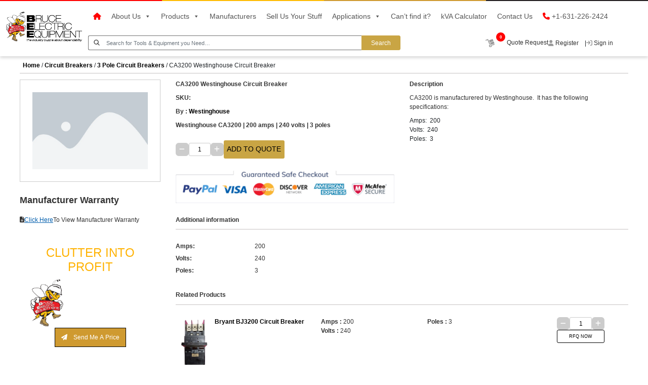

--- FILE ---
content_type: text/html; charset=UTF-8
request_url: https://www.brucelectric.com/product/ca3200-westinghouse-circuit-breaker/
body_size: 46706
content:
<!DOCTYPE html>
<html lang="en">

<head><meta charset="UTF-8" /><script>if(navigator.userAgent.match(/MSIE|Internet Explorer/i)||navigator.userAgent.match(/Trident\/7\..*?rv:11/i)){var href=document.location.href;if(!href.match(/[?&]nowprocket/)){if(href.indexOf("?")==-1){if(href.indexOf("#")==-1){document.location.href=href+"?nowprocket=1"}else{document.location.href=href.replace("#","?nowprocket=1#")}}else{if(href.indexOf("#")==-1){document.location.href=href+"&nowprocket=1"}else{document.location.href=href.replace("#","&nowprocket=1#")}}}}</script><script>(()=>{class RocketLazyLoadScripts{constructor(){this.v="2.0.3",this.userEvents=["keydown","keyup","mousedown","mouseup","mousemove","mouseover","mouseenter","mouseout","mouseleave","touchmove","touchstart","touchend","touchcancel","wheel","click","dblclick","input","visibilitychange"],this.attributeEvents=["onblur","onclick","oncontextmenu","ondblclick","onfocus","onmousedown","onmouseenter","onmouseleave","onmousemove","onmouseout","onmouseover","onmouseup","onmousewheel","onscroll","onsubmit"]}async t(){this.i(),this.o(),/iP(ad|hone)/.test(navigator.userAgent)&&this.h(),this.u(),this.l(this),this.m(),this.k(this),this.p(this),this._(),await Promise.all([this.R(),this.L()]),this.lastBreath=Date.now(),this.S(this),this.P(),this.D(),this.O(),this.M(),await this.C(this.delayedScripts.normal),await this.C(this.delayedScripts.defer),await this.C(this.delayedScripts.async),this.F("domReady"),await this.T(),await this.j(),await this.I(),this.F("windowLoad"),await this.A(),window.dispatchEvent(new Event("rocket-allScriptsLoaded")),this.everythingLoaded=!0,this.lastTouchEnd&&await new Promise((t=>setTimeout(t,500-Date.now()+this.lastTouchEnd))),this.H(),this.F("all"),this.U(),this.W()}i(){this.CSPIssue=sessionStorage.getItem("rocketCSPIssue"),document.addEventListener("securitypolicyviolation",(t=>{this.CSPIssue||"script-src-elem"!==t.violatedDirective||"data"!==t.blockedURI||(this.CSPIssue=!0,sessionStorage.setItem("rocketCSPIssue",!0))}),{isRocket:!0})}o(){window.addEventListener("pageshow",(t=>{this.persisted=t.persisted,this.realWindowLoadedFired=!0}),{isRocket:!0}),window.addEventListener("pagehide",(()=>{this.onFirstUserAction=null}),{isRocket:!0})}h(){let t;function e(e){t=e}window.addEventListener("touchstart",e,{isRocket:!0}),window.addEventListener("touchend",(function i(o){Math.abs(o.changedTouches[0].pageX-t.changedTouches[0].pageX)<10&&Math.abs(o.changedTouches[0].pageY-t.changedTouches[0].pageY)<10&&o.timeStamp-t.timeStamp<200&&(o.target.dispatchEvent(new PointerEvent("click",{target:o.target,bubbles:!0,cancelable:!0,detail:1})),event.preventDefault(),window.removeEventListener("touchstart",e,{isRocket:!0}),window.removeEventListener("touchend",i,{isRocket:!0}))}),{isRocket:!0})}q(t){this.userActionTriggered||("mousemove"!==t.type||this.firstMousemoveIgnored?"keyup"===t.type||"mouseover"===t.type||"mouseout"===t.type||(this.userActionTriggered=!0,this.onFirstUserAction&&this.onFirstUserAction()):this.firstMousemoveIgnored=!0),"click"===t.type&&t.preventDefault(),this.savedUserEvents.length>0&&(t.stopPropagation(),t.stopImmediatePropagation()),"touchstart"===this.lastEvent&&"touchend"===t.type&&(this.lastTouchEnd=Date.now()),"click"===t.type&&(this.lastTouchEnd=0),this.lastEvent=t.type,this.savedUserEvents.push(t)}u(){this.savedUserEvents=[],this.userEventHandler=this.q.bind(this),this.userEvents.forEach((t=>window.addEventListener(t,this.userEventHandler,{passive:!1,isRocket:!0})))}U(){this.userEvents.forEach((t=>window.removeEventListener(t,this.userEventHandler,{passive:!1,isRocket:!0}))),this.savedUserEvents.forEach((t=>{t.target.dispatchEvent(new window[t.constructor.name](t.type,t))}))}m(){this.eventsMutationObserver=new MutationObserver((t=>{const e="return false";for(const i of t){if("attributes"===i.type){const t=i.target.getAttribute(i.attributeName);t&&t!==e&&(i.target.setAttribute("data-rocket-"+i.attributeName,t),i.target["rocket"+i.attributeName]=new Function("event",t),i.target.setAttribute(i.attributeName,e))}"childList"===i.type&&i.addedNodes.forEach((t=>{if(t.nodeType===Node.ELEMENT_NODE)for(const i of t.attributes)this.attributeEvents.includes(i.name)&&i.value&&""!==i.value&&(t.setAttribute("data-rocket-"+i.name,i.value),t["rocket"+i.name]=new Function("event",i.value),t.setAttribute(i.name,e))}))}})),this.eventsMutationObserver.observe(document,{subtree:!0,childList:!0,attributeFilter:this.attributeEvents})}H(){this.eventsMutationObserver.disconnect(),this.attributeEvents.forEach((t=>{document.querySelectorAll("[data-rocket-"+t+"]").forEach((e=>{e.setAttribute(t,e.getAttribute("data-rocket-"+t)),e.removeAttribute("data-rocket-"+t)}))}))}k(t){Object.defineProperty(HTMLElement.prototype,"onclick",{get(){return this.rocketonclick||null},set(e){this.rocketonclick=e,this.setAttribute(t.everythingLoaded?"onclick":"data-rocket-onclick","this.rocketonclick(event)")}})}S(t){function e(e,i){let o=e[i];e[i]=null,Object.defineProperty(e,i,{get:()=>o,set(s){t.everythingLoaded?o=s:e["rocket"+i]=o=s}})}e(document,"onreadystatechange"),e(window,"onload"),e(window,"onpageshow");try{Object.defineProperty(document,"readyState",{get:()=>t.rocketReadyState,set(e){t.rocketReadyState=e},configurable:!0}),document.readyState="loading"}catch(t){console.log("WPRocket DJE readyState conflict, bypassing")}}l(t){this.originalAddEventListener=EventTarget.prototype.addEventListener,this.originalRemoveEventListener=EventTarget.prototype.removeEventListener,this.savedEventListeners=[],EventTarget.prototype.addEventListener=function(e,i,o){o&&o.isRocket||!t.B(e,this)&&!t.userEvents.includes(e)||t.B(e,this)&&!t.userActionTriggered||e.startsWith("rocket-")||t.everythingLoaded?t.originalAddEventListener.call(this,e,i,o):t.savedEventListeners.push({target:this,remove:!1,type:e,func:i,options:o})},EventTarget.prototype.removeEventListener=function(e,i,o){o&&o.isRocket||!t.B(e,this)&&!t.userEvents.includes(e)||t.B(e,this)&&!t.userActionTriggered||e.startsWith("rocket-")||t.everythingLoaded?t.originalRemoveEventListener.call(this,e,i,o):t.savedEventListeners.push({target:this,remove:!0,type:e,func:i,options:o})}}F(t){"all"===t&&(EventTarget.prototype.addEventListener=this.originalAddEventListener,EventTarget.prototype.removeEventListener=this.originalRemoveEventListener),this.savedEventListeners=this.savedEventListeners.filter((e=>{let i=e.type,o=e.target||window;return"domReady"===t&&"DOMContentLoaded"!==i&&"readystatechange"!==i||("windowLoad"===t&&"load"!==i&&"readystatechange"!==i&&"pageshow"!==i||(this.B(i,o)&&(i="rocket-"+i),e.remove?o.removeEventListener(i,e.func,e.options):o.addEventListener(i,e.func,e.options),!1))}))}p(t){let e;function i(e){return t.everythingLoaded?e:e.split(" ").map((t=>"load"===t||t.startsWith("load.")?"rocket-jquery-load":t)).join(" ")}function o(o){function s(e){const s=o.fn[e];o.fn[e]=o.fn.init.prototype[e]=function(){return this[0]===window&&t.userActionTriggered&&("string"==typeof arguments[0]||arguments[0]instanceof String?arguments[0]=i(arguments[0]):"object"==typeof arguments[0]&&Object.keys(arguments[0]).forEach((t=>{const e=arguments[0][t];delete arguments[0][t],arguments[0][i(t)]=e}))),s.apply(this,arguments),this}}if(o&&o.fn&&!t.allJQueries.includes(o)){const e={DOMContentLoaded:[],"rocket-DOMContentLoaded":[]};for(const t in e)document.addEventListener(t,(()=>{e[t].forEach((t=>t()))}),{isRocket:!0});o.fn.ready=o.fn.init.prototype.ready=function(i){function s(){parseInt(o.fn.jquery)>2?setTimeout((()=>i.bind(document)(o))):i.bind(document)(o)}return t.realDomReadyFired?!t.userActionTriggered||t.fauxDomReadyFired?s():e["rocket-DOMContentLoaded"].push(s):e.DOMContentLoaded.push(s),o([])},s("on"),s("one"),s("off"),t.allJQueries.push(o)}e=o}t.allJQueries=[],o(window.jQuery),Object.defineProperty(window,"jQuery",{get:()=>e,set(t){o(t)}})}P(){const t=new Map;document.write=document.writeln=function(e){const i=document.currentScript,o=document.createRange(),s=i.parentElement;let n=t.get(i);void 0===n&&(n=i.nextSibling,t.set(i,n));const c=document.createDocumentFragment();o.setStart(c,0),c.appendChild(o.createContextualFragment(e)),s.insertBefore(c,n)}}async R(){return new Promise((t=>{this.userActionTriggered?t():this.onFirstUserAction=t}))}async L(){return new Promise((t=>{document.addEventListener("DOMContentLoaded",(()=>{this.realDomReadyFired=!0,t()}),{isRocket:!0})}))}async I(){return this.realWindowLoadedFired?Promise.resolve():new Promise((t=>{window.addEventListener("load",t,{isRocket:!0})}))}M(){this.pendingScripts=[];this.scriptsMutationObserver=new MutationObserver((t=>{for(const e of t)e.addedNodes.forEach((t=>{"SCRIPT"!==t.tagName||t.noModule||t.isWPRocket||this.pendingScripts.push({script:t,promise:new Promise((e=>{const i=()=>{const i=this.pendingScripts.findIndex((e=>e.script===t));i>=0&&this.pendingScripts.splice(i,1),e()};t.addEventListener("load",i,{isRocket:!0}),t.addEventListener("error",i,{isRocket:!0}),setTimeout(i,1e3)}))})}))})),this.scriptsMutationObserver.observe(document,{childList:!0,subtree:!0})}async j(){await this.J(),this.pendingScripts.length?(await this.pendingScripts[0].promise,await this.j()):this.scriptsMutationObserver.disconnect()}D(){this.delayedScripts={normal:[],async:[],defer:[]},document.querySelectorAll("script[type$=rocketlazyloadscript]").forEach((t=>{t.hasAttribute("data-rocket-src")?t.hasAttribute("async")&&!1!==t.async?this.delayedScripts.async.push(t):t.hasAttribute("defer")&&!1!==t.defer||"module"===t.getAttribute("data-rocket-type")?this.delayedScripts.defer.push(t):this.delayedScripts.normal.push(t):this.delayedScripts.normal.push(t)}))}async _(){await this.L();let t=[];document.querySelectorAll("script[type$=rocketlazyloadscript][data-rocket-src]").forEach((e=>{let i=e.getAttribute("data-rocket-src");if(i&&!i.startsWith("data:")){i.startsWith("//")&&(i=location.protocol+i);try{const o=new URL(i).origin;o!==location.origin&&t.push({src:o,crossOrigin:e.crossOrigin||"module"===e.getAttribute("data-rocket-type")})}catch(t){}}})),t=[...new Map(t.map((t=>[JSON.stringify(t),t]))).values()],this.N(t,"preconnect")}async $(t){if(await this.G(),!0!==t.noModule||!("noModule"in HTMLScriptElement.prototype))return new Promise((e=>{let i;function o(){(i||t).setAttribute("data-rocket-status","executed"),e()}try{if(navigator.userAgent.includes("Firefox/")||""===navigator.vendor||this.CSPIssue)i=document.createElement("script"),[...t.attributes].forEach((t=>{let e=t.nodeName;"type"!==e&&("data-rocket-type"===e&&(e="type"),"data-rocket-src"===e&&(e="src"),i.setAttribute(e,t.nodeValue))})),t.text&&(i.text=t.text),t.nonce&&(i.nonce=t.nonce),i.hasAttribute("src")?(i.addEventListener("load",o,{isRocket:!0}),i.addEventListener("error",(()=>{i.setAttribute("data-rocket-status","failed-network"),e()}),{isRocket:!0}),setTimeout((()=>{i.isConnected||e()}),1)):(i.text=t.text,o()),i.isWPRocket=!0,t.parentNode.replaceChild(i,t);else{const i=t.getAttribute("data-rocket-type"),s=t.getAttribute("data-rocket-src");i?(t.type=i,t.removeAttribute("data-rocket-type")):t.removeAttribute("type"),t.addEventListener("load",o,{isRocket:!0}),t.addEventListener("error",(i=>{this.CSPIssue&&i.target.src.startsWith("data:")?(console.log("WPRocket: CSP fallback activated"),t.removeAttribute("src"),this.$(t).then(e)):(t.setAttribute("data-rocket-status","failed-network"),e())}),{isRocket:!0}),s?(t.fetchPriority="high",t.removeAttribute("data-rocket-src"),t.src=s):t.src="data:text/javascript;base64,"+window.btoa(unescape(encodeURIComponent(t.text)))}}catch(i){t.setAttribute("data-rocket-status","failed-transform"),e()}}));t.setAttribute("data-rocket-status","skipped")}async C(t){const e=t.shift();return e?(e.isConnected&&await this.$(e),this.C(t)):Promise.resolve()}O(){this.N([...this.delayedScripts.normal,...this.delayedScripts.defer,...this.delayedScripts.async],"preload")}N(t,e){this.trash=this.trash||[];let i=!0;var o=document.createDocumentFragment();t.forEach((t=>{const s=t.getAttribute&&t.getAttribute("data-rocket-src")||t.src;if(s&&!s.startsWith("data:")){const n=document.createElement("link");n.href=s,n.rel=e,"preconnect"!==e&&(n.as="script",n.fetchPriority=i?"high":"low"),t.getAttribute&&"module"===t.getAttribute("data-rocket-type")&&(n.crossOrigin=!0),t.crossOrigin&&(n.crossOrigin=t.crossOrigin),t.integrity&&(n.integrity=t.integrity),t.nonce&&(n.nonce=t.nonce),o.appendChild(n),this.trash.push(n),i=!1}})),document.head.appendChild(o)}W(){this.trash.forEach((t=>t.remove()))}async T(){try{document.readyState="interactive"}catch(t){}this.fauxDomReadyFired=!0;try{await this.G(),document.dispatchEvent(new Event("rocket-readystatechange")),await this.G(),document.rocketonreadystatechange&&document.rocketonreadystatechange(),await this.G(),document.dispatchEvent(new Event("rocket-DOMContentLoaded")),await this.G(),window.dispatchEvent(new Event("rocket-DOMContentLoaded"))}catch(t){console.error(t)}}async A(){try{document.readyState="complete"}catch(t){}try{await this.G(),document.dispatchEvent(new Event("rocket-readystatechange")),await this.G(),document.rocketonreadystatechange&&document.rocketonreadystatechange(),await this.G(),window.dispatchEvent(new Event("rocket-load")),await this.G(),window.rocketonload&&window.rocketonload(),await this.G(),this.allJQueries.forEach((t=>t(window).trigger("rocket-jquery-load"))),await this.G();const t=new Event("rocket-pageshow");t.persisted=this.persisted,window.dispatchEvent(t),await this.G(),window.rocketonpageshow&&window.rocketonpageshow({persisted:this.persisted})}catch(t){console.error(t)}}async G(){Date.now()-this.lastBreath>45&&(await this.J(),this.lastBreath=Date.now())}async J(){return document.hidden?new Promise((t=>setTimeout(t))):new Promise((t=>requestAnimationFrame(t)))}B(t,e){return e===document&&"readystatechange"===t||(e===document&&"DOMContentLoaded"===t||(e===window&&"DOMContentLoaded"===t||(e===window&&"load"===t||e===window&&"pageshow"===t)))}static run(){(new RocketLazyLoadScripts).t()}}RocketLazyLoadScripts.run()})();</script>
  
  <meta name="viewport" content="width=device-width, initial-scale=1.0" />
  <!--<title>Transformers, Circuit Breakers And Electrical Distribution Equipment - Get A Quote Today - Bruce Electric Equipment Corp.</title>
<style id="rocket-critical-css">:root{--blue:#007bff;--indigo:#6610f2;--purple:#6f42c1;--pink:#e83e8c;--red:#dc3545;--orange:#fd7e14;--yellow:#ffc107;--green:#28a745;--teal:#20c997;--cyan:#17a2b8;--white:#fff;--gray:#6c757d;--gray-dark:#343a40;--primary:#007bff;--secondary:#6c757d;--success:#28a745;--info:#17a2b8;--warning:#ffc107;--danger:#dc3545;--light:#f8f9fa;--dark:#343a40;--breakpoint-xs:0;--breakpoint-sm:576px;--breakpoint-md:768px;--breakpoint-lg:992px;--breakpoint-xl:1200px;--font-family-sans-serif:-apple-system,BlinkMacSystemFont,"Segoe UI",Roboto,"Helvetica Neue",Arial,"Noto Sans","Liberation Sans",sans-serif,"Apple Color Emoji","Segoe UI Emoji","Segoe UI Symbol","Noto Color Emoji";--font-family-monospace:SFMono-Regular,Menlo,Monaco,Consolas,"Liberation Mono","Courier New",monospace}*,::after,::before{box-sizing:border-box}html{font-family:sans-serif;line-height:1.15;-webkit-text-size-adjust:100%}aside,header,main,nav,section{display:block}body{margin:0;font-family:-apple-system,BlinkMacSystemFont,"Segoe UI",Roboto,"Helvetica Neue",Arial,"Noto Sans","Liberation Sans",sans-serif,"Apple Color Emoji","Segoe UI Emoji","Segoe UI Symbol","Noto Color Emoji";font-size:1rem;font-weight:400;line-height:1.5;color:#212529;text-align:left;background-color:#fff}h1,h2,h3,h4{margin-top:0;margin-bottom:.5rem}p{margin-top:0;margin-bottom:1rem}ul{margin-top:0;margin-bottom:1rem}ul ul{margin-bottom:0}a{color:#007bff;text-decoration:none;background-color:transparent}img{vertical-align:middle;border-style:none}label{display:inline-block;margin-bottom:.5rem}button{border-radius:0}button,input,textarea{margin:0;font-family:inherit;font-size:inherit;line-height:inherit}button,input{overflow:visible}button{text-transform:none}[type=button],[type=submit],button{-webkit-appearance:button}[type=button]::-moz-focus-inner,[type=submit]::-moz-focus-inner,button::-moz-focus-inner{padding:0;border-style:none}textarea{overflow:auto;resize:vertical}[type=number]::-webkit-inner-spin-button,[type=number]::-webkit-outer-spin-button{height:auto}::-webkit-file-upload-button{font:inherit;-webkit-appearance:button}h1,h2,h3,h4{margin-bottom:.5rem;font-weight:500;line-height:1.2}h1{font-size:2.5rem}h2{font-size:2rem}h3{font-size:1.75rem}h4{font-size:1.5rem}.container-fluid{width:100%;padding-right:15px;padding-left:15px;margin-right:auto;margin-left:auto}.row{display:-ms-flexbox;display:flex;-ms-flex-wrap:wrap;flex-wrap:wrap;margin-right:-15px;margin-left:-15px}.col-lg-12,.col-lg-3,.col-lg-6,.col-lg-9,.col-md-12,.col-md-4,.col-md-8,.col-sm-12,.col-xl-12,.col-xl-3,.col-xl-6,.col-xl-9{position:relative;width:100%;padding-right:15px;padding-left:15px}.order-1{-ms-flex-order:1;order:1}.order-2{-ms-flex-order:2;order:2}@media (min-width:576px){.col-sm-12{-ms-flex:0 0 100%;flex:0 0 100%;max-width:100%}}@media (min-width:768px){.col-md-4{-ms-flex:0 0 33.333333%;flex:0 0 33.333333%;max-width:33.333333%}.col-md-8{-ms-flex:0 0 66.666667%;flex:0 0 66.666667%;max-width:66.666667%}.col-md-12{-ms-flex:0 0 100%;flex:0 0 100%;max-width:100%}.order-md-1{-ms-flex-order:1;order:1}.order-md-2{-ms-flex-order:2;order:2}}@media (min-width:992px){.col-lg-3{-ms-flex:0 0 25%;flex:0 0 25%;max-width:25%}.col-lg-6{-ms-flex:0 0 50%;flex:0 0 50%;max-width:50%}.col-lg-9{-ms-flex:0 0 75%;flex:0 0 75%;max-width:75%}.col-lg-12{-ms-flex:0 0 100%;flex:0 0 100%;max-width:100%}}@media (min-width:1200px){.col-xl-3{-ms-flex:0 0 25%;flex:0 0 25%;max-width:25%}.col-xl-6{-ms-flex:0 0 50%;flex:0 0 50%;max-width:50%}.col-xl-9{-ms-flex:0 0 75%;flex:0 0 75%;max-width:75%}.col-xl-12{-ms-flex:0 0 100%;flex:0 0 100%;max-width:100%}}.form-control{display:block;width:100%;height:calc(1.5em + .75rem + 2px);padding:.375rem .75rem;font-size:1rem;font-weight:400;line-height:1.5;color:#495057;background-color:#fff;background-clip:padding-box;border:1px solid #ced4da;border-radius:.25rem}.form-control::-ms-expand{background-color:transparent;border:0}.form-control::-webkit-input-placeholder{color:#6c757d;opacity:1}.form-control::-moz-placeholder{color:#6c757d;opacity:1}.form-control:-ms-input-placeholder{color:#6c757d;opacity:1}.form-control::-ms-input-placeholder{color:#6c757d;opacity:1}.form-group{margin-bottom:1rem}.nav-link{display:block;padding:.5rem 1rem}.navbar{position:relative;display:-ms-flexbox;display:flex;-ms-flex-wrap:wrap;flex-wrap:wrap;-ms-flex-align:center;align-items:center;-ms-flex-pack:justify;justify-content:space-between;padding:.5rem 1rem}.navbar-brand{display:inline-block;padding-top:.3125rem;padding-bottom:.3125rem;margin-right:1rem;font-size:1.25rem;line-height:inherit;white-space:nowrap}.navbar-nav{display:-ms-flexbox;display:flex;-ms-flex-direction:column;flex-direction:column;padding-left:0;margin-bottom:0;list-style:none}.navbar-nav .nav-link{padding-right:0;padding-left:0}.navbar-collapse{-ms-flex-preferred-size:100%;flex-basis:100%;-ms-flex-positive:1;flex-grow:1;-ms-flex-align:center;align-items:center}.navbar-toggler{padding:.25rem .75rem;font-size:1.25rem;line-height:1;background-color:transparent;border:1px solid transparent;border-radius:.25rem}@media (min-width:992px){.navbar-expand-lg{-ms-flex-flow:row nowrap;flex-flow:row nowrap;-ms-flex-pack:start;justify-content:flex-start}.navbar-expand-lg .navbar-nav{-ms-flex-direction:row;flex-direction:row}.navbar-expand-lg .navbar-nav .nav-link{padding-right:.5rem;padding-left:.5rem}.navbar-expand-lg .navbar-collapse{display:-ms-flexbox!important;display:flex!important;-ms-flex-preferred-size:auto;flex-basis:auto}.navbar-expand-lg .navbar-toggler{display:none}}.badge{display:inline-block;padding:.25em .4em;font-size:75%;font-weight:700;line-height:1;text-align:center;white-space:nowrap;vertical-align:baseline;border-radius:.25rem}.badge-light{color:#212529;background-color:#f8f9fa}.close{float:right;font-size:1.5rem;font-weight:700;line-height:1;color:#000;text-shadow:0 1px 0 #fff;opacity:.5}.d-flex{display:-ms-flexbox!important;display:flex!important}.flex-wrap{-ms-flex-wrap:wrap!important;flex-wrap:wrap!important}.justify-content-start{-ms-flex-pack:start!important;justify-content:flex-start!important}.justify-content-between{-ms-flex-pack:justify!important;justify-content:space-between!important}.align-items-center{-ms-flex-align:center!important;align-items:center!important}.position-relative{position:relative!important}.fixed-top{position:fixed;top:0;right:0;left:0;z-index:1030}.mt-3{margin-top:1rem!important}.mb-4{margin-bottom:1.5rem!important}.px-3{padding-right:1rem!important}.pb-3{padding-bottom:1rem!important}.pl-3,.px-3{padding-left:1rem!important}.px-4{padding-right:1.5rem!important}.px-4{padding-left:1.5rem!important}.text-center{text-align:center!important}.text-decoration-none{text-decoration:none!important}.fa{font-family:var(--fa-style-family,"Font Awesome 6 Free");font-weight:var(--fa-style,900)}.fa,.fa-sharp,.fa-solid{-moz-osx-font-smoothing:grayscale;-webkit-font-smoothing:antialiased;display:var(--fa-display,inline-block);font-style:normal;font-variant:normal;line-height:1;text-rendering:auto}.fa-solid{font-family:'Font Awesome 6 Free'}.fa-lg{font-size:1.25em;line-height:.05em;vertical-align:-.075em}.fa-file-lines::before{content:"\f15c"}.fa-bars::before{content:"\f0c9"}.fa-user::before{content:"\f007"}.fa-sign-in::before{content:"\f090"}.fa-phone::before{content:"\f095"}.fa-minus::before{content:"\f068"}.fa-home::before{content:"\f015"}.fa-search::before{content:"\f002"}.fa-plus::before{content:"\2b"}.fa-angle-up::before{content:"\f106"}.fa-paper-plane::before{content:"\f1d8"}:root,:host{--fa-style-family-brands:'Font Awesome 6 Brands';--fa-font-brands:normal 400 1em/1 'Font Awesome 6 Brands'}:root,:host{--fa-style-family-classic:'Font Awesome 6 Free';--fa-font-solid:normal 900 1em/1 'Font Awesome 6 Free'}@font-face{font-family:'Font Awesome 6 Free';font-style:normal;font-weight:900;font-display:swap;src:url(https://www.brucelectric.com/wp-content/themes/bruce-electric/font-awesome-6.4/webfonts/fa-solid-900.woff2) format("woff2"),url(https://www.brucelectric.com/wp-content/themes/bruce-electric/font-awesome-6.4/webfonts/fa-solid-900.ttf) format("truetype")}.fa-solid{font-weight:900}*{box-sizing:border-box;padding:0;margin:0}html,body{font-family:"Roboto",sans-serif;margin:0;-webkit-font-smoothing:antialiased;-moz-osx-font-smoothing:grayscale;scroll-behavior:smooth;font-display:swap}@media (min-width:2561px) and (max-width:80000000px){body,html{position:relative;width:1920px!important;margin:0 auto!important;overflow-x:hidden!important;-webkit-box-shadow:0px 0px 15px 0px rgba(0,0,0,0.24)!important;-moz-box-shadow:0px 0px 15px 0px rgba(0,0,0,0.24)!important;box-shadow:0px 0px 15px 0px rgba(0,0,0,0.24)!important}header{width:1920px!important}.header{width:1920px!important;margin:0 auto}}html{font-size:16px}p,span,h1,h2,h3,h4{padding:0;margin:0}ul{padding-left:0}:root{--white:#fff;--black:#000;--blackD1F:#221d1f;--red:#ff0000;--red00F:#ff000f;--redD26:#ed1d26;--gray7070:#707070;--grayA8A:#8d8a8a;--greyf2f2:#f2f2f2;--gray7E:#817e7e;--primaryGold:#c9a544;--goldBB00:#ffbb00;--goldA30:#cf9a30;--goldB46:#c79b46;--goldAE40:#ccae40;--yellowB200:#ffb200;--yellow405:#f7b405;--black33:#333333;--black44:#444444;--black55:#555555;--blackD15:#211d1f;--black99:#999999;--greyE2E2:#e8e2e2;--blackB2B2:#b2b2b2;--blackC2C2:#c6c2c2;--blackF5C:#4d4f5c;--greyC2C:#cdc2c2;--black383:#838383;--greyD9D:#9d9d9d;--greyCCC:#cccccc;--greyB5B5:#b5b5b5;--twitter:#399bf0;--facebook:#3286ef;--blueDAC:#005dac}@media only screen and (max-width:1600px){:root{font-size:12px}}@media only screen and (max-width:776px){:root{font-size:14px}}::-webkit-scrollbar{width:0.5rem;height:0.5rem}::-webkit-scrollbar-track{border-radius:10rem;background:#efefef}::-webkit-scrollbar-thumb{border-radius:10rem;background:#dfdfdf}::-webkit-scrollbar-thumb:hover{background:rgba(0,0,0,0.4)}::-webkit-scrollbar-thumb:active{background:rgba(0,0,0,0.9)}a{color:var(--black);text-decoration:none}ul{padding-left:0;margin-bottom:0}li{list-style:none}a{text-decoration:none}input[placeholder]{text-overflow:ellipsis}input[placeholder]{text-overflow:ellipsis}::-moz-placeholder{color:var(--gray7E);font-weight:normal}input:-moz-placeholder{text-overflow:ellipsis}.headingTitle{font-size:1.5rem;line-height:2rem;font-weight:bold;color:var(--black33);text-align:left}.subTitle{font-size:1rem;line-height:1.5rem;font-weight:bold;color:var(--black33);text-align:left;padding-bottom:0.8rem;border-bottom:1px solid var(--blackC2C2);margin:2rem 0rem}.wrapper-1840{margin:0 auto;max-width:1820px;width:100%;padding:0rem 0rem}.primaryBtn{font-size:1rem;font-weight:500;line-height:1.5rem;border:1px solid var(--black);padding:0.75rem 1rem;height:auto;width:auto;background-color:var(--primaryGold);color:var(--white)}.secondaryBtn{font-size:1rem;font-weight:500;line-height:1.5rem;border:1px solid var(--black);padding:0.75rem 1rem;height:auto;width:auto;background-color:var(--white);color:var(--black)}.form-group{margin-bottom:0rem}.form-control{font-size:1rem;font-weight:500;line-height:1.5rem;color:var(--black33);background-color:var(--white);border:1px solid var(--blackB2B2);border-radius:0rem}.headerHeight{padding-top:9.5rem}.navbar-toggler{font-size:inherit}input[type=number]{-moz-appearance:textfield;-webkit-appearance:textfield;-moz-appearance:textfield}input[type=number]::-webkit-inner-spin-button,input[type=number]::-webkit-outer-spin-button{-webkit-appearance:none;-moz-appearance:textfield;appearance:textfield;margin:0}.topBorder{display:flex;width:100%;z-index:9999;position:fixed;left:0}.topBorder span{height:0.1875rem;width:25%}.topBorder span:nth-child(1){background-color:var(--red)}.topBorder span:nth-child(2){background-color:var(--goldBB00)}.topBorder span:nth-child(3){background-color:var(--goldA30)}.topBorder span:nth-child(4){background-color:var(--blackD1F)}.mobileDevice{justify-content:end!important}.nav-link{font-size:1rem;line-height:1.5rem;font-weight:500;color:var(--black55);padding:0}.carticonBox .nav-item .nav-link{font-size:1rem;line-height:1.5rem;font-weight:400;color:var(--black33);padding:0}.carticonBox .nav-item .nav-link i{color:var(--black99)}.redIcon i{color:var(--red)}.navbar{padding:0}#header .navbar-toggler{border:none;outline:none;padding:0;box-shadow:none}.navbar-brand{padding:0}.navbar-brand img{height:auto;width:12.5rem;max-width:100%;margin:auto;padding-top:0.5rem}.has-search img{height:1rem;width:1rem;position:absolute;top:0.7rem;left:0.958rem;z-index:2;display:block}.has-search .form-control{font-size:0.875rem;font-weight:400;width:45rem;height:2.43rem;padding-left:2.958rem;border-radius:0.25rem 0 0 0.25rem;background-color:var(--white);border:1px solid var(--gray7070);border-right:0}.search-Btn{font-weight:400;height:2.43rem;padding:0 0.625rem;border:1px solid var(--primaryGold);border-radius:0 0.25rem 0.25rem 0}.badge-light{font-size:0.7rem;line-height:1.2rem;font-weight:700;color:var(--white);background-color:var(--red);position:relative;bottom:12px;border-radius:50%;width:1.5rem;height:1.5rem}.headerIcon{column-gap:2.25rem}.headerShadow{background:#fff 0 0 no-repeat padding-box;box-shadow:0 3px 6px #00000029}.navbarLinks{margin-bottom:1rem;padding:1rem 0 0.5rem}.searchIconbox{display:flex;justify-content:space-between}.trollyIcon img{height:auto;width:1.5rem}@media screen and (max-width:991px){.navbar-collapse{background-color:var(--white);margin-top:0;border-top:solid 1px var(--grey);display:flex;flex-direction:column;align-items:flex-start}.nav-item{padding:0.75rem 1rem!important;width:100%;text-align:center;display:inherit}.header-customize .navbar-nav .nav-item .nav-link{padding:0;border-bottom:solid 1px var(--grey);justify-content:center}#header{box-shadow:0 0 0.625rem -6px var(--black);padding:0rem 0rem 0.5rem 0rem}.navbar-brand img{height:100%;width:12.5rem}.navbarLinks{margin-bottom:0;padding:0}.has-search{margin-right:0}.headerIcon{column-gap:0}.mobileIcons{display:flex;align-items:center;gap:1.75rem}.navbar-collapse{position:fixed;right:-412px;height:100%;top:6.5rem;background-color:#fff;bottom:0;width:25rem;display:block}.searchIconbox{display:flex;justify-content:end;flex-direction:column-reverse;position:fixed;top:-100px;left:0;right:0;background-color:#ffff}#searchIcon,#toggleIcon{height:1.5rem;width:1.5rem;display:flex;align-items:center;justify-content:center;font-size:1.65rem;color:var(--black33)}}@media screen and (max-width:1200px){.has-search .form-control{width:25rem}}@media screen and (max-width:576px){.has-search .form-control{width:100%}.navbar-brand img{width:9.5rem}#header{padding:0.5rem 0!important}.navbar-collapse{top:5.2rem}.mobileIcons{gap:1.5rem}.has-search{margin-right:0;width:100%}}@media screen and (min-width:991px){.navbar-expand-lg .navbar-nav .nav-link{padding:0}.searchicon{display:none}}@media screen and (min-width:991px) and (max-width:1200px){.headerIcon{gap:1.25rem}}.widget_ywraq_mini_list_quote .yith-ywraq-list-content{right:30px!important}.detailsBox .cart a.add-request-quote-button{font-size:14px!important}button#scroll-to-top{bottom:10rem!important}form.cart .btnGroup{text-align:center}.yith-ywraq-add-to-quote div{justify-content:center!important}.addQuoteBtn{line-height:35px!important}.grecaptcha-badge{display:none!important}.topBtn{z-index:9999999999!important}.transformersContainer .transformersList div{flex:1 1 25%;max-width:unset!important}.transformersContainer .transformersList .btnGroup{flex-direction:column!important}.transformersContainer .transformersList .addRemoveBtn.quantity{flex:initial}@media screen and (min-width:992px){.navbar-expand-lg .navbar-nav{margin-left:2.25rem!important}}@media screen and (max-width:991px){.col-xl-3.col-lg-3.col-md-4.col-sm-12.order-2.order-md-1 .clutterIntoBox h2{font-size:18px}.related_products form.cart{width:100%!important}.transformersContainer .transformersList .btnGroup{align-content:flex-start}.carticonBottom{height:85px;align-items:flex-start!important;padding-top:5px!important}.carticonBottom .nav-item{width:auto!important}form#searchformheader{position:relative}.col-xl-3.col-lg-3.col-md-4.col-sm-12.order-2.order-md-1 .clutterIntoBox p{font-size:1rem;line-height:1.3rem;margin:10px 0}}@media screen and (max-width:768px){.transformersContainer .transformersList{flex-direction:column}.transformersContainer .transformersList{gap:0.6rem}}@media screen and (max-width:767px){.divimggallery.example.desktop-gallery{display:none!important}.divimggallery.example.mobile-gallery{display:block!important}}@media screen and (max-width:767px){h3{font-size:1.50rem!important}}.clutterIntoBox{padding:1rem 0.5rem;background-image:url(https://www.brucelectric.com/wp-content/themes/bruce-electric/assets/images/sell-us-your-stuff.jpg);background-repeat:no-repeat;background-size:cover;background-position:center;height:auto;max-width:100%;margin:0!important;margin-bottom:1rem;border-radius:0.5rem;padding:1rem 1.5rem}.clutterIntoBox h2{color:var(--yellowB200);border-bottom:1px solid var(--white);padding-bottom:0.5rem}.clutterIntoBox div{display:flex;align-items:center;justify-content:start;gap:1rem}.clutterIntoBox img{width:5.875rem;height:auto}.clutterIntoBox p{font-size:1rem;line-height:1.5rem;font-weight:400;color:var(--white);text-align:left}.clutterIntoBox h3{color:var(--white);text-align:center}.clutterIntoBox .sendmePrice{background-color:var(--goldA30);margin-bottom:1rem}.clutterIntoBox .fa-paper-plane{margin-right:1rem}.transformersContainer .transformersList{display:flex;align-items:start;justify-content:space-between;gap:1rem;width:100%;border-bottom:1px dashed var(--greyD9D);margin-bottom:1.5rem;padding-bottom:1rem}.transformersList img{height:auto;width:6.875rem;max-width:100%}.transformersList h4,.transformersList span{font-size:1rem;line-height:1.5rem;font-weight:700;color:var(--black33)}.transformersList span{font-weight:400}.addRemoveBtn{display:flex;align-items:center;justify-content:center;gap:0.25rem}.addRemoveBtn span{display:flex;align-items:center;justify-content:center;height:2.125rem;width:2.125rem;border-radius:0.5rem;background-color:var(--greyCCC)}.addRemoveBtn span i{color:var(--white)}.addRemoveBtn input{display:flex;align-items:center;justify-content:center;height:2.125rem;width:4.875rem;border:1px solid var(--greyCCC);background-color:var(--white);border-radius:0.25rem;padding:0.25rem 0.5rem;-webkit-appearance:unset!important;appearance:none;text-align:center}.addRemoveBtn input[type="number"]::-webkit-inner-spin-button,.addRemoveBtn input[type="number"]::-webkit-outer-spin-button{-webkit-appearance:none;-moz-appearance:none;appearance:none;margin:0}.rfqsmallBtn{font-size:0.75rem;line-height:2;color:var(--black33);width:7.813rem;height:2.125rem;padding:0.25rem;border-radius:0.25rem}.btnGroup{display:flex;justify-content:center;align-items:center;flex-wrap:wrap;gap:1.5rem}.warrantyDownload p{display:flex;align-items:center;flex-wrap:wrap;gap:0.35rem;font-size:1rem;line-height:1.5rem;font-weight:500;color:var(--black33)}.warrantyDownload p a{color:var(--blueDAC);text-decoration:underline}.warrantyDownload{margin-bottom:2.5rem}.detailsBox h4,.detailsBox h1,.detailsBox span,.detailsBox p,.descriptionBox h4,.descriptionBox p{font-size:1rem;line-height:1.5rem;font-weight:700;color:var(--black33)}.detailsBox h4,.detailsBox h1,.detailsBox p,.descriptionBox h4,.descriptionBox p{padding-bottom:0.75rem}.descriptionBox p{font-weight:500}.detailsBox span{font-weight:400}.addQuoteBtn{font-size:1rem;min-width:10rem;padding:0;border:unset;border-radius:0.25rem}.related_products .hide-when-removed{margin:0 auto!important}.related_products form.cart{width:200px;text-align:center;margin:0 auto}.safeCheckout{height:auto;width:100%;margin-top:2rem;max-width:100%}.addinfoContainer{display:flex;justify-content:start;align-items:center;gap:7rem;width:100%;flex-wrap:wrap}.addInfobox li{display:flex;align-items:center;justify-content:start;padding-bottom:0.5rem}.addInfobox li span{font-size:1rem;line-height:1.5rem;font-weight:700;color:var(--black33);min-width:13rem}.addInfobox li p{font-size:1rem;line-height:1.5rem;font-weight:400;color:var(--black33)}nav.rank-math-breadcrumb{background-color:transparent;padding-left:0;padding-top:0;border-bottom:1px solid var(--blackC2C2);border-radius:0;padding:0.5rem;margin-bottom:1rem}nav.rank-math-breadcrumb a{font-weight:bold}.attribute-description{max-width:167px}.yith_ywraq_add_item_browse_message{background:#c9a544;padding:6px;border-radius:3px;color:#fff;text-transform:capitalize;font-size:0.9rem;width:fit-content}.yith_ywraq_add_item_product_message{font-weight:bold;padding-bottom:5px}.widget_ywraq_mini_list_quote{margin:0!important;padding-left:5px!important}.widget_ywraq_mini_list_quote .yith-ywraq-list-content{top:15px!Important}ul.navbar-nav.align-items-center.headerIcon.carticonBox.carticonBottom{column-gap:1rem}.divimggallery .showImg{margin:auto;padding:2rem;border:1px #ccc solid;margin-bottom:2rem}.divimggallery.example.mobile-gallery{display:none}.topBtn{position:fixed;bottom:4rem;right:1rem;height:2.5rem;width:2.5rem;border-radius:50%;background-color:var(--goldA30);border:1px solid var(--goldA30);z-index:3}.topBtn .fa-angle-up{color:var(--white);line-height:2}@media only screen and (max-width:991px){.carticonBox{display:none}.carticonBottom{display:block}}@media only screen and (min-width:576px) and (max-width:991px){.clutterIntoBox p{font-size:2rem;line-height:2.3rem;font-weight:400;color:var(--white);text-align:left}}@media only screen and (min-width:768px) and (max-width:991px){.transformersContainer .transformersList{flex-wrap:wrap;justify-content:start}}@media only screen and (max-width:1900px){.wrapperPadding{padding:0 2rem}}@media only screen and (max-width:991px){.transformersContainer .transformersList div{flex:1 1 50%;max-width:unset!important}.mobilePadding{padding:1rem}.safeCheckout{margin-bottom:1rem}.addinfoContainer{flex-wrap:wrap;gap:2rem;width:100%}.subTitle{margin:1rem 0}.headerHeight{padding-top:8rem}.carticonBottom{position:fixed;bottom:0;display:flex;flex-direction:revert;justify-content:space-evenly;width:100%;background:#fff;box-shadow:0 2px 8px rgba(0,0,0,0.27);z-index:1}.carticonBottom .pl-3{display:none}.carticonBottom .nav-item{padding:0.75rem 0rem!important;justify-content:center}}@media only screen and (max-width:768px){.headerHeight{padding-top:7.5rem}}@media only screen and (max-width:600px){.transformersContainer .transformersList{flex-direction:column}.transformersContainer .transformersList div{display:flex;flex-wrap:wrap;gap:0.5rem;row-gap:1rem;justify-content:start}.transformersList img{margin:auto;width:initial}}@media only screen and (max-width:576px){.headerHeight{padding-top:5.5rem}}@media only screen and (max-width:350px){.has-search .form-control{width:100%}}*{margin:0;padding:0;box-sizing:border-box}.divimggallery{margin-bottom:2rem}@media only screen and (max-width:767px){.divimggallery .showImg{width:25rem}}@media only screen and (max-width:576px){.divimggallery .showImg{width:15rem}}ul{box-sizing:border-box}:root{--wp--preset--font-size--normal:16px;--wp--preset--font-size--huge:42px}.screen-reader-text{border:0;clip-path:inset(50%);height:1px;margin:-1px;overflow:hidden;padding:0;position:absolute;width:1px;word-wrap:normal!important}:root{--swiper-theme-color:#007aff}:root{--swiper-navigation-size:44px}:root{--woocommerce:#720eec;--wc-green:#7ad03a;--wc-red:#a00;--wc-orange:#ffba00;--wc-blue:#2ea2cc;--wc-primary:#720eec;--wc-primary-text:#fcfbfe;--wc-secondary:#e9e6ed;--wc-secondary-text:#515151;--wc-highlight:#958e09;--wc-highligh-text:white;--wc-content-bg:#fff;--wc-subtext:#767676;--wc-form-border-color:rgba(32, 7, 7, 0.8);--wc-form-border-radius:4px;--wc-form-border-width:1px}.woocommerce img,.woocommerce-page img{height:auto;max-width:100%}:root{--woocommerce:#720eec;--wc-green:#7ad03a;--wc-red:#a00;--wc-orange:#ffba00;--wc-blue:#2ea2cc;--wc-primary:#720eec;--wc-primary-text:#fcfbfe;--wc-secondary:#e9e6ed;--wc-secondary-text:#515151;--wc-highlight:#958e09;--wc-highligh-text:white;--wc-content-bg:#fff;--wc-subtext:#767676;--wc-form-border-color:rgba(32, 7, 7, 0.8);--wc-form-border-radius:4px;--wc-form-border-width:1px}.screen-reader-text{clip:rect(1px,1px,1px,1px);height:1px;overflow:hidden;position:absolute!important;width:1px;word-wrap:normal!important}.clear{clear:both}.woocommerce .woocommerce-breadcrumb{margin:0 0 1em;padding:0}.woocommerce .woocommerce-breadcrumb::after,.woocommerce .woocommerce-breadcrumb::before{content:" ";display:table}.woocommerce .woocommerce-breadcrumb::after{clear:both}.woocommerce .quantity .qty{width:3.631em;text-align:center}#mega-menu-wrap-main-menu,#mega-menu-wrap-main-menu #mega-menu-main-menu,#mega-menu-wrap-main-menu #mega-menu-main-menu ul.mega-sub-menu,#mega-menu-wrap-main-menu #mega-menu-main-menu li.mega-menu-item,#mega-menu-wrap-main-menu #mega-menu-main-menu a.mega-menu-link{border-radius:0;box-shadow:none;background:none;border:0;bottom:auto;box-sizing:border-box;clip:auto;color:#666;display:block;float:none;font-family:inherit;font-size:14px;height:auto;left:auto;line-height:1.7;list-style-type:none;margin:0;min-height:auto;max-height:none;min-width:auto;max-width:none;opacity:1;outline:none;overflow:visible;padding:0;position:relative;right:auto;text-align:left;text-decoration:none;text-indent:0;text-transform:none;transform:none;top:auto;vertical-align:baseline;visibility:inherit;width:auto;word-wrap:break-word;white-space:normal}#mega-menu-wrap-main-menu:before,#mega-menu-wrap-main-menu:after,#mega-menu-wrap-main-menu #mega-menu-main-menu:before,#mega-menu-wrap-main-menu #mega-menu-main-menu:after,#mega-menu-wrap-main-menu #mega-menu-main-menu ul.mega-sub-menu:before,#mega-menu-wrap-main-menu #mega-menu-main-menu ul.mega-sub-menu:after,#mega-menu-wrap-main-menu #mega-menu-main-menu li.mega-menu-item:before,#mega-menu-wrap-main-menu #mega-menu-main-menu li.mega-menu-item:after,#mega-menu-wrap-main-menu #mega-menu-main-menu a.mega-menu-link:before,#mega-menu-wrap-main-menu #mega-menu-main-menu a.mega-menu-link:after{display:none}#mega-menu-wrap-main-menu{border-radius:0}@media only screen and (min-width:992px){#mega-menu-wrap-main-menu{background:white}}#mega-menu-wrap-main-menu #mega-menu-main-menu{text-align:right;padding:0px 0px 0px 0px}#mega-menu-wrap-main-menu #mega-menu-main-menu a.mega-menu-link{display:inline}#mega-menu-wrap-main-menu #mega-menu-main-menu li.mega-menu-item>ul.mega-sub-menu{display:block;visibility:hidden;opacity:1}@media only screen and (max-width:991px){#mega-menu-wrap-main-menu #mega-menu-main-menu li.mega-menu-item>ul.mega-sub-menu{display:none;visibility:visible;opacity:1}}@media only screen and (min-width:992px){#mega-menu-wrap-main-menu #mega-menu-main-menu[data-effect="fade_up"] li.mega-menu-item.mega-menu-flyout ul.mega-sub-menu{opacity:0;transform:translate(0,10px)}}#mega-menu-wrap-main-menu #mega-menu-main-menu li.mega-menu-item a.mega-menu-link:before{display:inline-block;font:inherit;font-family:dashicons;position:static;margin:0 6px 0 0px;vertical-align:top;-webkit-font-smoothing:antialiased;-moz-osx-font-smoothing:grayscale;color:inherit;background:transparent;height:auto;width:auto;top:auto}#mega-menu-wrap-main-menu #mega-menu-main-menu>li.mega-menu-item{margin:0 0px 0 0;display:inline-block;height:auto;vertical-align:middle}#mega-menu-wrap-main-menu #mega-menu-main-menu>li.mega-menu-item>a.mega-menu-link{line-height:40px;height:40px;padding:0px 15px 0px 15px;vertical-align:baseline;width:auto;display:block;color:#555;text-transform:none;text-decoration:none;text-align:left;background:rgba(0,0,0,0);border:0;border-radius:0;font-family:inherit;font-size:16px;font-weight:bold;outline:none}@media only screen and (max-width:991px){#mega-menu-wrap-main-menu #mega-menu-main-menu>li.mega-menu-item{display:list-item;margin:0;clear:both;border:0}#mega-menu-wrap-main-menu #mega-menu-main-menu>li.mega-menu-item>a.mega-menu-link{border-radius:0;border:0;margin:0;line-height:40px;height:40px;padding:0 10px;background:transparent;text-align:left;color:#222;font-size:16px}}#mega-menu-wrap-main-menu #mega-menu-main-menu>li.mega-menu-flyout ul.mega-sub-menu{z-index:999;position:absolute;width:250px;max-width:none;padding:0px 0px 0px 0px;border:0;background:white;border-radius:0;box-shadow:0px 0px 5px 0px rgba(0,0,0,0.2)}@media only screen and (max-width:991px){#mega-menu-wrap-main-menu #mega-menu-main-menu>li.mega-menu-flyout ul.mega-sub-menu{float:left;position:static;width:100%;padding:0;border:0;border-radius:0}}@media only screen and (max-width:991px){#mega-menu-wrap-main-menu #mega-menu-main-menu>li.mega-menu-flyout ul.mega-sub-menu li.mega-menu-item{clear:both}}#mega-menu-wrap-main-menu #mega-menu-main-menu>li.mega-menu-flyout ul.mega-sub-menu li.mega-menu-item a.mega-menu-link{display:block;background:white;color:#666;font-family:inherit;font-size:14px;font-weight:normal;padding:0px 10px 0px 10px;line-height:35px;text-decoration:none;text-transform:none;vertical-align:baseline}#mega-menu-wrap-main-menu #mega-menu-main-menu>li.mega-menu-flyout ul.mega-sub-menu li.mega-menu-item:first-child>a.mega-menu-link{border-top-left-radius:0px;border-top-right-radius:0px}@media only screen and (max-width:991px){#mega-menu-wrap-main-menu #mega-menu-main-menu>li.mega-menu-flyout ul.mega-sub-menu li.mega-menu-item:first-child>a.mega-menu-link{border-top-left-radius:0;border-top-right-radius:0}}#mega-menu-wrap-main-menu #mega-menu-main-menu>li.mega-menu-flyout ul.mega-sub-menu li.mega-menu-item:last-child>a.mega-menu-link{border-bottom-right-radius:0px;border-bottom-left-radius:0px}@media only screen and (max-width:991px){#mega-menu-wrap-main-menu #mega-menu-main-menu>li.mega-menu-flyout ul.mega-sub-menu li.mega-menu-item:last-child>a.mega-menu-link{border-bottom-right-radius:0;border-bottom-left-radius:0}}#mega-menu-wrap-main-menu #mega-menu-main-menu>li.mega-menu-flyout ul.mega-sub-menu li.mega-menu-item ul.mega-sub-menu{position:absolute;left:100%;top:0}@media only screen and (max-width:991px){#mega-menu-wrap-main-menu #mega-menu-main-menu>li.mega-menu-flyout ul.mega-sub-menu li.mega-menu-item ul.mega-sub-menu{position:static;left:0;width:100%}#mega-menu-wrap-main-menu #mega-menu-main-menu>li.mega-menu-flyout ul.mega-sub-menu li.mega-menu-item ul.mega-sub-menu a.mega-menu-link{padding-left:20px}}#mega-menu-wrap-main-menu #mega-menu-main-menu li.mega-menu-item-has-children>a.mega-menu-link>span.mega-indicator{display:inline-block;width:auto;background:transparent;position:relative;left:auto;min-width:auto;font-size:inherit;padding:0;margin:0 0 0 6px;height:auto;line-height:inherit;color:inherit}#mega-menu-wrap-main-menu #mega-menu-main-menu li.mega-menu-item-has-children>a.mega-menu-link>span.mega-indicator:after{content:"";font-family:dashicons;font-weight:normal;display:inline-block;margin:0;vertical-align:top;-webkit-font-smoothing:antialiased;-moz-osx-font-smoothing:grayscale;transform:rotate(0);color:inherit;position:relative;background:transparent;height:auto;width:auto;right:auto;line-height:inherit}#mega-menu-wrap-main-menu #mega-menu-main-menu li.mega-menu-item-has-children li.mega-menu-item-has-children>a.mega-menu-link>span.mega-indicator{float:right}@media only screen and (max-width:991px){#mega-menu-wrap-main-menu #mega-menu-main-menu li.mega-menu-item-has-children>a.mega-menu-link>span.mega-indicator{float:right}}@media only screen and (min-width:992px){#mega-menu-wrap-main-menu #mega-menu-main-menu li.mega-menu-flyout li.mega-menu-item a.mega-menu-link>span.mega-indicator:after{content:""}}@media only screen and (max-width:991px){#mega-menu-wrap-main-menu:after{content:"";display:table;clear:both}}#mega-menu-wrap-main-menu .mega-menu-toggle{display:none;z-index:1;background:#222;border-radius:2px 2px 2px 2px;line-height:40px;height:40px;text-align:left;outline:none;white-space:nowrap}@media only screen and (max-width:991px){#mega-menu-wrap-main-menu .mega-menu-toggle{display:none}}#mega-menu-wrap-main-menu .mega-menu-toggle .mega-toggle-blocks-left,#mega-menu-wrap-main-menu .mega-menu-toggle .mega-toggle-blocks-center,#mega-menu-wrap-main-menu .mega-menu-toggle .mega-toggle-blocks-right{display:-webkit-box;display:-ms-flexbox;display:-webkit-flex;display:flex;-ms-flex-preferred-size:33.33%;-webkit-flex-basis:33.33%;flex-basis:33.33%}#mega-menu-wrap-main-menu .mega-menu-toggle .mega-toggle-blocks-left{-webkit-box-flex:1;-ms-flex:1;-webkit-flex:1;flex:1;-webkit-box-pack:start;-ms-flex-pack:start;-webkit-justify-content:flex-start;justify-content:flex-start}#mega-menu-wrap-main-menu .mega-menu-toggle .mega-toggle-blocks-center{-webkit-box-pack:center;-ms-flex-pack:center;-webkit-justify-content:center;justify-content:center}#mega-menu-wrap-main-menu .mega-menu-toggle .mega-toggle-blocks-right{-webkit-box-flex:1;-ms-flex:1;-webkit-flex:1;flex:1;-webkit-box-pack:end;-ms-flex-pack:end;-webkit-justify-content:flex-end;justify-content:flex-end}#mega-menu-wrap-main-menu .mega-menu-toggle .mega-toggle-blocks-right .mega-toggle-block{margin-right:6px}#mega-menu-wrap-main-menu .mega-menu-toggle .mega-toggle-blocks-right .mega-toggle-block:only-child{margin-left:6px}#mega-menu-wrap-main-menu .mega-menu-toggle .mega-toggle-block{display:-webkit-box;display:-ms-flexbox;display:-webkit-flex;display:flex;height:100%;outline:0;-webkit-align-self:center;-ms-flex-item-align:center;align-self:center;-ms-flex-negative:0;-webkit-flex-shrink:0;flex-shrink:0}@media only screen and (max-width:991px){#mega-menu-wrap-main-menu .mega-menu-toggle+#mega-menu-main-menu{background:white;padding:0px 0px 0px 0px;display:block}}#mega-menu-wrap-main-menu .mega-menu-toggle .mega-toggle-block-0 .mega-toggle-animated{padding:0;display:-webkit-box;display:-ms-flexbox;display:-webkit-flex;display:flex;font:inherit;color:inherit;text-transform:none;background-color:transparent;border:0;margin:0;overflow:visible;transform:scale(0.8);align-self:center;outline:0;background:none}#mega-menu-wrap-main-menu .mega-menu-toggle .mega-toggle-block-0 .mega-toggle-animated-box{width:40px;height:24px;display:inline-block;position:relative;outline:0}#mega-menu-wrap-main-menu .mega-menu-toggle .mega-toggle-block-0 .mega-toggle-animated-inner{display:block;top:50%;margin-top:-2px}#mega-menu-wrap-main-menu .mega-menu-toggle .mega-toggle-block-0 .mega-toggle-animated-inner,#mega-menu-wrap-main-menu .mega-menu-toggle .mega-toggle-block-0 .mega-toggle-animated-inner::before,#mega-menu-wrap-main-menu .mega-menu-toggle .mega-toggle-block-0 .mega-toggle-animated-inner::after{width:40px;height:4px;background-color:#ddd;border-radius:4px;position:absolute}#mega-menu-wrap-main-menu .mega-menu-toggle .mega-toggle-block-0 .mega-toggle-animated-inner::before,#mega-menu-wrap-main-menu .mega-menu-toggle .mega-toggle-block-0 .mega-toggle-animated-inner::after{content:"";display:block}#mega-menu-wrap-main-menu .mega-menu-toggle .mega-toggle-block-0 .mega-toggle-animated-inner::before{top:-10px}#mega-menu-wrap-main-menu .mega-menu-toggle .mega-toggle-block-0 .mega-toggle-animated-inner::after{bottom:-10px}#mega-menu-wrap-main-menu .mega-menu-toggle .mega-toggle-block-0 .mega-toggle-animated-slider .mega-toggle-animated-inner{top:2px}#mega-menu-wrap-main-menu .mega-menu-toggle .mega-toggle-block-0 .mega-toggle-animated-slider .mega-toggle-animated-inner::before{top:10px}#mega-menu-wrap-main-menu .mega-menu-toggle .mega-toggle-block-0 .mega-toggle-animated-slider .mega-toggle-animated-inner::after{top:20px}#mega-menu-wrap-main-menu{clear:both}#mega-menu-wrap-main-menu #mega-menu-main-menu>li.mega-menu-item>a.mega-menu-link{font-weight:500!important}@media (min-width:1200px) and (max-width:1399px){#mega-menu-wrap-main-menu #mega-menu-main-menu>li.mega-menu-item>a.mega-menu-link{font-size:14px!important;padding:0px 10px 0px 10px!important}}@media (min-width:992px) and (max-width:1199px){#mega-menu-wrap-main-menu #mega-menu-main-menu>li.mega-menu-item>a.mega-menu-link{font-size:12px!important;padding:0px 5px 0px 5px!important}}.autocomplete-suggestions{text-align:left;border:1px solid #ccc;border-top:0;background:#fff;box-shadow:-1px 1px 3px rgba(0,0,0,.1);position:absolute;display:none;z-index:9999;max-height:254px;overflow:hidden;overflow-y:auto;box-sizing:border-box}ul.yith-ywraq-list li{position:relative;padding-left:2em;position:relative;padding-top:0;padding-bottom:0px;display:flex!important}.widget_ywraq_mini_list_quote{position:relative;padding:0;display:inline-block;margin:25px 0;vertical-align:top;z-index:10}.widget_ywraq_mini_list_quote .yith-ywraq-list-wrapper{position:absolute;left:0;left:auto;margin-right:-1px;bottom:-12px;width:300px;padding-top:15px}.widget_ywraq_mini_list_quote .yith-ywraq-list-content{position:absolute;min-width:280px;box-shadow:3px 0 15px rgb(0 0 0 / 15%);right:0;padding:15px;background:var(--proteo-header_bg_color, #ffffff);border-radius:5px;top:calc(100%);opacity:0;visibility:hidden;font-size:16px}.widget_ywraq_mini_list_quote .yith-ywraq-list-content:before{content:"";display:block;width:50px;height:15px;top:-15px;position:absolute;right:0}.widget_ywraq_mini_list_quote .yith-ywraq-list{margin-bottom:15px}.widget_ywraq_mini_list_quote .yith-ywraq-list-content ul li{position:relative;border-bottom:1px solid;padding:2px 0 15px 23px;clear:both;display:flex!important;align-items:flex-start}.widget_ywraq_mini_list_quote ul.yith-ywraq-list{position:relative;max-height:30vh;overflow-y:scroll}.widget_ywraq_mini_list_quote ul.yith-ywraq-list::-webkit-scrollbar{-webkit-appearance:none;width:7px}.widget_ywraq_mini_list_quote ul.yith-ywraq-list::-webkit-scrollbar-thumb{border-radius:4px;background-color:rgba(0,0,0,.3);box-shadow:0 0 1px rgba(255,255,255,.5)}.widget_ywraq_mini_list_quote .raq-items-number{font-weight:bold}.yith-ywraq-list-wrapper .close{display:none}.yith_ywraq_add_item_browse_message a:after{display:none}@media (max-width:768px){.widget_ywraq_mini_list_quote .yith-ywraq-list-wrapper{top:60px}}.screen-reader-text{clip:rect(1px,1px,1px,1px);word-wrap:normal!important;border:0;clip-path:inset(50%);height:1px;margin:-1px;overflow:hidden;overflow-wrap:normal!important;padding:0;position:absolute!important;width:1px}</style>-->

  <link rel="apple-touch-icon" sizes="57x57" href="https://www.brucelectric.com/wp-content/themes/bruce-electric/favIcon/apple-icon-57x57.png">
  <link rel="apple-touch-icon" sizes="60x60" href="https://www.brucelectric.com/wp-content/themes/bruce-electric/favIcon/apple-icon-60x60.png">
  <link rel="apple-touch-icon" sizes="72x72" href="https://www.brucelectric.com/wp-content/themes/bruce-electric/favIcon/apple-icon-72x72.png">
  <link rel="apple-touch-icon" sizes="76x76" href="https://www.brucelectric.com/wp-content/themes/bruce-electric/favIcon/apple-icon-76x76.png">
  <link rel="apple-touch-icon" sizes="114x114" href="https://www.brucelectric.com/wp-content/themes/bruce-electric/favIcon/apple-icon-114x114.png">
  <link rel="apple-touch-icon" sizes="120x120" href="https://www.brucelectric.com/wp-content/themes/bruce-electric/favIcon/apple-icon-120x120.png">
  <link rel="apple-touch-icon" sizes="144x144" href="https://www.brucelectric.com/wp-content/themes/bruce-electric/favIcon/apple-icon-144x144.png">
  <link rel="apple-touch-icon" sizes="152x152" href="https://www.brucelectric.com/wp-content/themes/bruce-electric/favIcon/apple-icon-152x152.png">
  <link rel="apple-touch-icon" sizes="180x180" href="https://www.brucelectric.com/wp-content/themes/bruce-electric/favIcon/apple-icon-180x180.png">
  <link rel="icon" type="image/png" sizes="192x192" href="https://www.brucelectric.com/wp-content/themes/bruce-electric/favIcon/android-icon-192x192.png">
  <link rel="icon" type="image/png" sizes="32x32" href="https://www.brucelectric.com/wp-content/themes/bruce-electric/favIcon/favicon-32x32.png">
  <link rel="icon" type="image/png" sizes="96x96" href="https://www.brucelectric.com/wp-content/themes/bruce-electric/favIcon/favicon-96x96.png">
  <link rel="icon" type="image/png" sizes="16x16" href="https://www.brucelectric.com/wp-content/themes/bruce-electric/favIcon/favicon-16x16.png">
  <link rel="manifest" href="https://www.brucelectric.com/wp-content/themes/bruce-electric/favIcon/manifest.json">
  <meta name="msapplication-TileColor" content="#ffffff">
  <meta name="msapplication-TileImage" content="https://www.brucelectric.com/wp-content/themes/bruce-electric/favIcon/ms-icon-144x144.png">
  <meta name="theme-color" content="#ffffff">
  <!-- external bootstrap links -->

  <link rel="preload" href="https://www.brucelectric.com/wp-content/themes/bruce-electric/bootstrap-4/css/bootstrap.min.css" data-rocket-async="style" as="style" onload="this.onload=null;this.rel='stylesheet'" onerror="this.removeAttribute('data-rocket-async')"  />

  <!-- external icon links -->

  <link data-minify="1" rel="preload" href="https://www.brucelectric.com/wp-content/cache/min/1/wp-content/themes/bruce-electric/font-awesome-6.4/css/fontawesome.css?ver=1768486163" data-rocket-async="style" as="style" onload="this.onload=null;this.rel='stylesheet'" onerror="this.removeAttribute('data-rocket-async')" >
  <link data-minify="1" rel="preload" href="https://www.brucelectric.com/wp-content/cache/min/1/wp-content/themes/bruce-electric/font-awesome-6.4/css/brands.css?ver=1768486163" as="style">
  <link data-minify="1" rel="preload" href="https://www.brucelectric.com/wp-content/cache/min/1/wp-content/themes/bruce-electric/font-awesome-6.4/css/solid.css?ver=1768486163" data-rocket-async="style" as="style" onload="this.onload=null;this.rel='stylesheet'" onerror="this.removeAttribute('data-rocket-async')" >
  <link rel="preload" href="https://www.brucelectric.com/wp-content/themes/bruce-electric/font-awesome-6.4/webfonts/fa-solid-900.woff2" as="font" type="font/woff2" crossorigin>
    <!-- external css links -->

  <link data-minify="1" rel="preload" href="https://www.brucelectric.com/wp-content/cache/min/1/wp-content/themes/bruce-electric/fonts/stylesheet.css?ver=1768486163" data-rocket-async="style" as="style" onload="this.onload=null;this.rel='stylesheet'" onerror="this.removeAttribute('data-rocket-async')" >
  <link data-minify="1" rel="preload" href="https://www.brucelectric.com/wp-content/cache/min/1/wp-content/themes/bruce-electric/css/common.css?ver=1768486163" data-rocket-async="style" as="style" onload="this.onload=null;this.rel='stylesheet'" onerror="this.removeAttribute('data-rocket-async')"  />
  <link data-minify="1" rel="preload" href="https://www.brucelectric.com/wp-content/cache/min/1/wp-content/themes/bruce-electric/css/header.css?ver=1768486163" data-rocket-async="style" as="style" onload="this.onload=null;this.rel='stylesheet'" onerror="this.removeAttribute('data-rocket-async')"  />
  <link data-minify="1" rel="preload" href="https://www.brucelectric.com/wp-content/cache/background-css/1/www.brucelectric.com/wp-content/cache/min/1/wp-content/themes/bruce-electric/css/style.css?ver=1768486163&wpr_t=1769684112" data-rocket-async="style" as="style" onload="this.onload=null;this.rel='stylesheet'" onerror="this.removeAttribute('data-rocket-async')"  />
  <link data-minify="1" rel="preload" href="https://www.brucelectric.com/wp-content/cache/min/1/wp-content/themes/bruce-electric/css/footer.css?ver=1768486163" data-rocket-async="style" as="style" onload="this.onload=null;this.rel='stylesheet'" onerror="this.removeAttribute('data-rocket-async')"  />
  <link data-minify="1" rel="preload" href="https://www.brucelectric.com/wp-content/cache/min/1/wp-content/themes/bruce-electric/css/mediaQueries.css?ver=1768486163" data-rocket-async="style" as="style" onload="this.onload=null;this.rel='stylesheet'" onerror="this.removeAttribute('data-rocket-async')"  />

  <!-- external owl carousel link -->

  <link rel="preload" href="https://www.brucelectric.com/wp-content/cache/background-css/1/www.brucelectric.com/wp-content/themes/bruce-electric/css/owl.carousel.min.css?wpr_t=1769684112" data-rocket-async="style" as="style" onload="this.onload=null;this.rel='stylesheet'" onerror="this.removeAttribute('data-rocket-async')"  />
  <link data-minify="1" rel="preload" as="style" href="https://www.brucelectric.com/wp-content/cache/min/1/wp-content/themes/bruce-electric/zoom-image-carousel-master/style.css?ver=1768486163">

  <!--<link rel="stylesheet"
    href="https://cdnjs.cloudflare.com/ajax/libs/OwlCarousel2/2.0.0-beta.3/assets/owl.theme.default.min.css" />-->
   <script type="rocketlazyloadscript" data-rocket-type="text/javascript">
    (function(c,l,a,r,i,t,y){
        c[a]=c[a]||function(){(c[a].q=c[a].q||[]).push(arguments)};
        t=l.createElement(r);t.async=1;t.src="https://www.clarity.ms/tag/"+i;
        y=l.getElementsByTagName(r)[0];y.parentNode.insertBefore(t,y);
    })(window, document, "clarity", "script", "kmprmdyt2n");
</script>

<!-- Google Tag Manager -->
<script type="rocketlazyloadscript">(function(w,d,s,l,i){w[l]=w[l]||[];w[l].push({'gtm.start':
new Date().getTime(),event:'gtm.js'});var f=d.getElementsByTagName(s)[0],
j=d.createElement(s),dl=l!='dataLayer'?'&l='+l:'';j.async=true;j.src=
'https://www.googletagmanager.com/gtm.js?id='+i+dl;f.parentNode.insertBefore(j,f);
})(window,document,'script','dataLayer','GTM-WLT2J4VX');</script>
<!-- End Google Tag Manager -->
 
		<style>img:is([sizes="auto" i], [sizes^="auto," i]) { contain-intrinsic-size: 3000px 1500px }</style>
	
<!-- Search Engine Optimization by Rank Math PRO - https://rankmath.com/ -->
<title>CA3200 Westinghouse Circuit Breaker Westinghouse - Bruce Electric Equipment Corp.</title>
<meta name="description" content="Westinghouse CA3200 | 200 amps | 240 volts | 3 poles"/>
<meta name="robots" content="follow, index, max-snippet:-1, max-video-preview:-1, max-image-preview:large"/>
<link rel="canonical" href="https://www.brucelectric.com/product/ca3200-westinghouse-circuit-breaker/" />
<meta property="og:locale" content="en_US" />
<meta property="og:type" content="product" />
<meta property="og:title" content="CA3200 Westinghouse Circuit Breaker Westinghouse - Bruce Electric Equipment Corp." />
<meta property="og:description" content="Westinghouse CA3200 | 200 amps | 240 volts | 3 poles" />
<meta property="og:url" content="https://www.brucelectric.com/product/ca3200-westinghouse-circuit-breaker/" />
<meta property="og:site_name" content="Bruce Electric Equipment Corp." />
<meta property="og:updated_time" content="2024-03-27T07:49:15-04:00" />
<meta property="product:brand" content="Westinghouse" />
<meta property="product:price:currency" content="USD" />
<meta property="product:availability" content="instock" />
<meta name="twitter:card" content="summary_large_image" />
<meta name="twitter:title" content="CA3200 Westinghouse Circuit Breaker Westinghouse - Bruce Electric Equipment Corp." />
<meta name="twitter:description" content="Westinghouse CA3200 | 200 amps | 240 volts | 3 poles" />
<meta name="twitter:label1" content="Price" />
<meta name="twitter:data1" content="&#036;0.00" />
<meta name="twitter:label2" content="Availability" />
<meta name="twitter:data2" content="In stock" />
<script type="application/ld+json" class="rank-math-schema-pro">{"@context":"https://schema.org","@graph":[{"@type":"Organization","@id":"https://www.brucelectric.com/#organization","name":"Bruce Electric Corp.","url":"https://www.brucelectric.com","logo":{"@type":"ImageObject","@id":"https://www.brucelectric.com/#logo","url":"https://www.brucelectric.com/wp-content/uploads/2020/10/B.E.E.LogoFinalKO-1.png","contentUrl":"https://www.brucelectric.com/wp-content/uploads/2020/10/B.E.E.LogoFinalKO-1.png","caption":"Bruce Electric Equipment Corp.","inLanguage":"en-US","width":"1072","height":"417"}},{"@type":"WebSite","@id":"https://www.brucelectric.com/#website","url":"https://www.brucelectric.com","name":"Bruce Electric Equipment Corp.","publisher":{"@id":"https://www.brucelectric.com/#organization"},"inLanguage":"en-US"},{"@type":"BreadcrumbList","@id":"https://www.brucelectric.com/product/ca3200-westinghouse-circuit-breaker/#breadcrumb","itemListElement":[{"@type":"ListItem","position":"1","item":{"@id":"https://www.brucelectric.com/","name":"Home"}},{"@type":"ListItem","position":"2","item":{"@id":"https://www.brucelectric.com/product-category/circuit-breakers/","name":"Circuit Breakers"}},{"@type":"ListItem","position":"3","item":{"@id":"https://www.brucelectric.com/product-category/circuit-breakers/three-pole/","name":"3 Pole Circuit Breakers"}},{"@type":"ListItem","position":"4","item":{"@id":"https://www.brucelectric.com/product/ca3200-westinghouse-circuit-breaker/","name":"CA3200 Westinghouse Circuit Breaker"}}]},{"@type":"ItemPage","@id":"https://www.brucelectric.com/product/ca3200-westinghouse-circuit-breaker/#webpage","url":"https://www.brucelectric.com/product/ca3200-westinghouse-circuit-breaker/","name":"CA3200 Westinghouse Circuit Breaker Westinghouse - Bruce Electric Equipment Corp.","datePublished":"2021-02-23T14:00:17-05:00","dateModified":"2024-03-27T07:49:15-04:00","isPartOf":{"@id":"https://www.brucelectric.com/#website"},"inLanguage":"en-US","breadcrumb":{"@id":"https://www.brucelectric.com/product/ca3200-westinghouse-circuit-breaker/#breadcrumb"}},{"@type":"Product","brand":{"@type":"Brand","name":"Westinghouse"},"name":"CA3200 Westinghouse Circuit Breaker Westinghouse - Bruce Electric Equipment Corp.","description":"We're you're go-to source for CA3200 Westinghouse Circuit Breaker Westinghouse . Speak with an expert or get a quote today.","category":"Circuit Breakers &gt; 3 Pole Circuit Breakers","mainEntityOfPage":{"@id":"https://www.brucelectric.com/product/ca3200-westinghouse-circuit-breaker/#webpage"},"offers":{"@type":"Offer","price":"0","priceCurrency":"USD","priceValidUntil":"2027-12-31","availability":"https://schema.org/InStock","itemCondition":"NewCondition","url":"https://www.brucelectric.com/product/ca3200-westinghouse-circuit-breaker/","seller":{"@type":"Organization","@id":"https://www.brucelectric.com/","name":"Bruce Electric Equipment Corp.","url":"https://www.brucelectric.com","logo":"https://www.brucelectric.com/wp-content/uploads/2020/10/B.E.E.LogoFinalKO-1.png"}},"@id":"https://www.brucelectric.com/product/ca3200-westinghouse-circuit-breaker/#richSnippet"}]}</script>
<!-- /Rank Math WordPress SEO plugin -->

<link rel='dns-prefetch' href='//scripts.iconnode.com' />
<link rel='dns-prefetch' href='//connect.livechatinc.com' />
<link rel='dns-prefetch' href='//cdnjs.cloudflare.com' />
<link rel="alternate" type="application/rss+xml" title="Bruce Electric Equipment Corp. &raquo; Feed" href="https://www.brucelectric.com/feed/" />
<link rel="alternate" type="application/rss+xml" title="Bruce Electric Equipment Corp. &raquo; Comments Feed" href="https://www.brucelectric.com/comments/feed/" />
		<!-- This site uses the Google Analytics by MonsterInsights plugin v8.6.0 - Using Analytics tracking - https://www.monsterinsights.com/ -->
							<script type="rocketlazyloadscript" data-rocket-src="//www.googletagmanager.com/gtag/js?id=UA-9732913-23"  data-cfasync="false" data-wpfc-render="false" async></script>
			<script type="rocketlazyloadscript" data-cfasync="false" data-wpfc-render="false">
				var mi_version = '8.6.0';
				var mi_track_user = true;
				var mi_no_track_reason = '';
				
								var disableStrs = [
										'ga-disable-G-3FX2RZT205',
															'ga-disable-UA-9732913-23',
									];

				/* Function to detect opted out users */
				function __gtagTrackerIsOptedOut() {
					for ( var index = 0; index < disableStrs.length; index++ ) {
						if ( document.cookie.indexOf( disableStrs[ index ] + '=true' ) > -1 ) {
							return true;
						}
					}

					return false;
				}

				/* Disable tracking if the opt-out cookie exists. */
				if ( __gtagTrackerIsOptedOut() ) {
					for ( var index = 0; index < disableStrs.length; index++ ) {
						window[ disableStrs[ index ] ] = true;
					}
				}

				/* Opt-out function */
				function __gtagTrackerOptout() {
					for ( var index = 0; index < disableStrs.length; index++ ) {
						document.cookie = disableStrs[ index ] + '=true; expires=Thu, 31 Dec 2099 23:59:59 UTC; path=/';
						window[ disableStrs[ index ] ] = true;
					}
				}

				if ( 'undefined' === typeof gaOptout ) {
					function gaOptout() {
						__gtagTrackerOptout();
					}
				}
								window.dataLayer = window.dataLayer || [];

				window.MonsterInsightsDualTracker = {
					helpers: {},
					trackers: {},
				};
				if ( mi_track_user ) {
					function __gtagDataLayer() {
						dataLayer.push( arguments );
					}

					function __gtagTracker( type, name, parameters ) {
						if (!parameters) {
							parameters = {};
						}

						if (parameters.send_to) {
							__gtagDataLayer.apply( null, arguments );
							return;
						}

						if ( type === 'event' ) {
															parameters.send_to = monsterinsights_frontend.v4_id;
								var hookName = name;
								if ( typeof parameters[ 'event_category' ] !== 'undefined' ) {
									hookName = parameters[ 'event_category' ] + ':' + name;
								}

								if ( typeof MonsterInsightsDualTracker.trackers[ hookName ] !== 'undefined' ) {
									MonsterInsightsDualTracker.trackers[ hookName ]( parameters );
								} else {
									__gtagDataLayer( 'event', name, parameters );
								}
							
															parameters.send_to = monsterinsights_frontend.ua;
								__gtagDataLayer( type, name, parameters );
													} else {
							__gtagDataLayer.apply( null, arguments );
						}
					}
					__gtagTracker( 'js', new Date() );
					__gtagTracker( 'set', {
						'developer_id.dZGIzZG' : true,
											} );
										__gtagTracker( 'config', 'G-3FX2RZT205', {"forceSSL":"true","link_attribution":"true"} );
															__gtagTracker( 'config', 'UA-9732913-23', {"forceSSL":"true","link_attribution":"true"} );
										window.gtag = __gtagTracker;											(function () {
							/* https://developers.google.com/analytics/devguides/collection/analyticsjs/ */
							/* ga and __gaTracker compatibility shim. */
							var noopfn = function () {
								return null;
							};
							var newtracker = function () {
								return new Tracker();
							};
							var Tracker = function () {
								return null;
							};
							var p = Tracker.prototype;
							p.get = noopfn;
							p.set = noopfn;
							p.send = function (){
								var args = Array.prototype.slice.call(arguments);
								args.unshift( 'send' );
								__gaTracker.apply(null, args);
							};
							var __gaTracker = function () {
								var len = arguments.length;
								if ( len === 0 ) {
									return;
								}
								var f = arguments[len - 1];
								if ( typeof f !== 'object' || f === null || typeof f.hitCallback !== 'function' ) {
									if ( 'send' === arguments[0] ) {
										var hitConverted, hitObject = false, action;
										if ( 'event' === arguments[1] ) {
											if ( 'undefined' !== typeof arguments[3] ) {
												hitObject = {
													'eventAction': arguments[3],
													'eventCategory': arguments[2],
													'eventLabel': arguments[4],
													'value': arguments[5] ? arguments[5] : 1,
												}
											}
										}
										if ( 'pageview' === arguments[1] ) {
											if ( 'undefined' !== typeof arguments[2] ) {
												hitObject = {
													'eventAction': 'page_view',
													'page_path' : arguments[2],
												}
											}
										}
										if ( typeof arguments[2] === 'object' ) {
											hitObject = arguments[2];
										}
										if ( typeof arguments[5] === 'object' ) {
											Object.assign( hitObject, arguments[5] );
										}
										if ( 'undefined' !== typeof arguments[1].hitType ) {
											hitObject = arguments[1];
											if ( 'pageview' === hitObject.hitType ) {
												hitObject.eventAction = 'page_view';
											}
										}
										if ( hitObject ) {
											action = 'timing' === arguments[1].hitType ? 'timing_complete' : hitObject.eventAction;
											hitConverted = mapArgs( hitObject );
											__gtagTracker( 'event', action, hitConverted );
										}
									}
									return;
								}

								function mapArgs( args ) {
									var arg, hit = {};
									var gaMap = {
										'eventCategory': 'event_category',
										'eventAction': 'event_action',
										'eventLabel': 'event_label',
										'eventValue': 'event_value',
										'nonInteraction': 'non_interaction',
										'timingCategory': 'event_category',
										'timingVar': 'name',
										'timingValue': 'value',
										'timingLabel': 'event_label',
										'page' : 'page_path',
										'location' : 'page_location',
										'title' : 'page_title',
									};
									for ( arg in args ) {
																				if ( ! ( ! args.hasOwnProperty(arg) || ! gaMap.hasOwnProperty(arg) ) ) {
											hit[gaMap[arg]] = args[arg];
										} else {
											hit[arg] = args[arg];
										}
									}
									return hit;
								}

								try {
									f.hitCallback();
								} catch ( ex ) {
								}
							};
							__gaTracker.create = newtracker;
							__gaTracker.getByName = newtracker;
							__gaTracker.getAll = function () {
								return [];
							};
							__gaTracker.remove = noopfn;
							__gaTracker.loaded = true;
							window['__gaTracker'] = __gaTracker;
						})();
									} else {
										console.log( "" );
					( function () {
							function __gtagTracker() {
								return null;
							}
							window['__gtagTracker'] = __gtagTracker;
							window['gtag'] = __gtagTracker;
					} )();
									}
			</script>
				<!-- / Google Analytics by MonsterInsights -->
				<script type="rocketlazyloadscript" data-cfasync="false" data-wpfc-render="false">
		window.MonsterInsightsDualTracker.helpers.mapProductItem = function( uaItem ) {
			var prefixIndex, prefixKey, mapIndex;

			var toBePrefixed = [ 'id', 'name', 'list_name', 'brand', 'category', 'variant' ];

			var item = {};

			var fieldMap = {
				'price': 'price',
				'list_position': 'index',
				'quantity': 'quantity',
				'position': 'index',
			};

			for ( mapIndex in fieldMap ) {
				if ( uaItem.hasOwnProperty( mapIndex ) ) {
					item[ fieldMap[ mapIndex ] ] = uaItem[ mapIndex ];
				}
			}

			for ( prefixIndex = 0; prefixIndex < toBePrefixed.length; prefixIndex++ ) {
				prefixKey = toBePrefixed[ prefixIndex ];
				if ( typeof uaItem[ prefixKey ] !== 'undefined' ) {
					item[ 'item_' + prefixKey ] = uaItem[ prefixKey ];
				}
			}

			return item;
		};

		MonsterInsightsDualTracker.trackers[ 'view_item_list' ] = function( parameters ) {
			var items = parameters.items;
			var listName, itemIndex, item, itemListName;
			var lists = {
				'_': { items: [], 'send_to': monsterinsights_frontend.v4_id },
			};

			for ( itemIndex = 0; itemIndex < items.length; itemIndex++ ) {
				item = MonsterInsightsDualTracker.helpers.mapProductItem( items[ itemIndex ] );

				if ( typeof item[ 'item_list_name' ] === 'undefined' ) {
					lists[ '_' ].items.push( item );
				} else {
					itemListName = item[ 'item_list_name' ];
					if ( typeof lists[ itemListName ] === 'undefined' ) {
						lists[ itemListName ] = {
							'items': [],
							'item_list_name': itemListName,
							'send_to': monsterinsights_frontend.v4_id,
						};
					}

					lists[ itemListName ].items.push( item );
				}
			}

			for ( listName in lists ) {
				__gtagDataLayer( 'event', 'view_item_list', lists[ listName ] );
			}
		};

		MonsterInsightsDualTracker.trackers[ 'select_content' ] = function( parameters ) {
			const items = parameters.items.map( MonsterInsightsDualTracker.helpers.mapProductItem );
			__gtagDataLayer( 'event', 'select_item', { items: items, send_to: parameters.send_to } );
		};

		MonsterInsightsDualTracker.trackers[ 'view_item' ] = function( parameters ) {
			const items = parameters.items.map( MonsterInsightsDualTracker.helpers.mapProductItem );
			__gtagDataLayer( 'event', 'view_item', { items: items, send_to: parameters.send_to } );
		};
		</script>
			<script type="rocketlazyloadscript" data-cfasync="false" data-wpfc-render="false">
	MonsterInsightsDualTracker.trackers[ 'form:impression' ] = function( parameters ) {
		__gtagDataLayer( 'event', 'form_impression', {
			form_id: parameters.event_label,
			content_type: 'form',
			non_interaction: true,
			send_to: parameters.send_to,
		} );
	};

	MonsterInsightsDualTracker.trackers[ 'form:conversion' ] = function( parameters ) {
		__gtagDataLayer( 'event', 'generate_lead', {
			form_id: parameters.event_label,
			send_to: parameters.send_to,
		});
	};
	</script>
	<style id='wp-emoji-styles-inline-css'>

	img.wp-smiley, img.emoji {
		display: inline !important;
		border: none !important;
		box-shadow: none !important;
		height: 1em !important;
		width: 1em !important;
		margin: 0 0.07em !important;
		vertical-align: -0.1em !important;
		background: none !important;
		padding: 0 !important;
	}
</style>
<link rel='preload'  href='https://www.brucelectric.com/wp-includes/css/dist/block-library/style.min.css?ver=6.8.2' data-rocket-async="style" as="style" onload="this.onload=null;this.rel='stylesheet'" onerror="this.removeAttribute('data-rocket-async')"  media='all' />
<style id='classic-theme-styles-inline-css'>
/*! This file is auto-generated */
.wp-block-button__link{color:#fff;background-color:#32373c;border-radius:9999px;box-shadow:none;text-decoration:none;padding:calc(.667em + 2px) calc(1.333em + 2px);font-size:1.125em}.wp-block-file__button{background:#32373c;color:#fff;text-decoration:none}
</style>
<link data-minify="1" rel='preload'  href='https://www.brucelectric.com/wp-content/cache/min/1/wp-content/plugins/yith-woocommerce-ajax-product-filter-premium/assets/css/ion.range-slider.css?ver=1768486163' data-rocket-async="style" as="style" onload="this.onload=null;this.rel='stylesheet'" onerror="this.removeAttribute('data-rocket-async')"  media='all' />
<link data-minify="1" rel='preload'  href='https://www.brucelectric.com/wp-content/cache/background-css/1/www.brucelectric.com/wp-content/cache/min/1/wp-content/plugins/yith-woocommerce-ajax-product-filter-premium/assets/css/shortcodes.css?ver=1768486163&wpr_t=1769684112' data-rocket-async="style" as="style" onload="this.onload=null;this.rel='stylesheet'" onerror="this.removeAttribute('data-rocket-async')"  media='all' />
<style id='yith-wcan-shortcodes-inline-css'>
:root{
	--yith-wcan-filters_colors_titles: #333333;
	--yith-wcan-filters_colors_background: #FFFFFF;
	--yith-wcan-filters_colors_accent: rgb(201,165,68);
	--yith-wcan-filters_colors_accent_r: 201;
	--yith-wcan-filters_colors_accent_g: 165;
	--yith-wcan-filters_colors_accent_b: 68;
	--yith-wcan-color_swatches_border_radius: 100%;
	--yith-wcan-color_swatches_size: 30px;
	--yith-wcan-labels_style_background: #FFFFFF;
	--yith-wcan-labels_style_background_hover: rgb(204,174,64);
	--yith-wcan-labels_style_background_active: rgb(204,174,64);
	--yith-wcan-labels_style_text: rgb(0,0,0);
	--yith-wcan-labels_style_text_hover: #FFFFFF;
	--yith-wcan-labels_style_text_active: #FFFFFF;
	--yith-wcan-anchors_style_text: #434343;
	--yith-wcan-anchors_style_text_hover: #A7144C;
	--yith-wcan-anchors_style_text_active: #A7144C;
}
</style>
<link data-minify="1" rel='preload'  href='https://www.brucelectric.com/wp-content/cache/min/1/wp-content/plugins/yith-woocommerce-brands-add-on-premium/assets/css/yith-wcbr.css?ver=1768486163' data-rocket-async="style" as="style" onload="this.onload=null;this.rel='stylesheet'" onerror="this.removeAttribute('data-rocket-async')"  media='all' />
<link data-minify="1" rel='preload'  href='https://www.brucelectric.com/wp-content/cache/min/1/wp-content/plugins/yith-woocommerce-brands-add-on-premium/assets/css/swiper.css?ver=1768486163' data-rocket-async="style" as="style" onload="this.onload=null;this.rel='stylesheet'" onerror="this.removeAttribute('data-rocket-async')"  media='all' />
<link data-minify="1" rel='preload'  href='https://www.brucelectric.com/wp-content/cache/min/1/wp-content/plugins/woocommerce/assets/css/select2.css?ver=1768486163' data-rocket-async="style" as="style" onload="this.onload=null;this.rel='stylesheet'" onerror="this.removeAttribute('data-rocket-async')"  media='all' />
<link data-minify="1" rel='preload'  href='https://www.brucelectric.com/wp-content/cache/background-css/1/www.brucelectric.com/wp-content/cache/min/1/wp-content/plugins/yith-woocommerce-brands-add-on-premium/assets/css/yith-wcbr-shortcode.css?ver=1768486163&wpr_t=1769684112' data-rocket-async="style" as="style" onload="this.onload=null;this.rel='stylesheet'" onerror="this.removeAttribute('data-rocket-async')"  media='all' />
<style id='global-styles-inline-css'>
:root{--wp--preset--aspect-ratio--square: 1;--wp--preset--aspect-ratio--4-3: 4/3;--wp--preset--aspect-ratio--3-4: 3/4;--wp--preset--aspect-ratio--3-2: 3/2;--wp--preset--aspect-ratio--2-3: 2/3;--wp--preset--aspect-ratio--16-9: 16/9;--wp--preset--aspect-ratio--9-16: 9/16;--wp--preset--color--black: #000000;--wp--preset--color--cyan-bluish-gray: #abb8c3;--wp--preset--color--white: #ffffff;--wp--preset--color--pale-pink: #f78da7;--wp--preset--color--vivid-red: #cf2e2e;--wp--preset--color--luminous-vivid-orange: #ff6900;--wp--preset--color--luminous-vivid-amber: #fcb900;--wp--preset--color--light-green-cyan: #7bdcb5;--wp--preset--color--vivid-green-cyan: #00d084;--wp--preset--color--pale-cyan-blue: #8ed1fc;--wp--preset--color--vivid-cyan-blue: #0693e3;--wp--preset--color--vivid-purple: #9b51e0;--wp--preset--gradient--vivid-cyan-blue-to-vivid-purple: linear-gradient(135deg,rgba(6,147,227,1) 0%,rgb(155,81,224) 100%);--wp--preset--gradient--light-green-cyan-to-vivid-green-cyan: linear-gradient(135deg,rgb(122,220,180) 0%,rgb(0,208,130) 100%);--wp--preset--gradient--luminous-vivid-amber-to-luminous-vivid-orange: linear-gradient(135deg,rgba(252,185,0,1) 0%,rgba(255,105,0,1) 100%);--wp--preset--gradient--luminous-vivid-orange-to-vivid-red: linear-gradient(135deg,rgba(255,105,0,1) 0%,rgb(207,46,46) 100%);--wp--preset--gradient--very-light-gray-to-cyan-bluish-gray: linear-gradient(135deg,rgb(238,238,238) 0%,rgb(169,184,195) 100%);--wp--preset--gradient--cool-to-warm-spectrum: linear-gradient(135deg,rgb(74,234,220) 0%,rgb(151,120,209) 20%,rgb(207,42,186) 40%,rgb(238,44,130) 60%,rgb(251,105,98) 80%,rgb(254,248,76) 100%);--wp--preset--gradient--blush-light-purple: linear-gradient(135deg,rgb(255,206,236) 0%,rgb(152,150,240) 100%);--wp--preset--gradient--blush-bordeaux: linear-gradient(135deg,rgb(254,205,165) 0%,rgb(254,45,45) 50%,rgb(107,0,62) 100%);--wp--preset--gradient--luminous-dusk: linear-gradient(135deg,rgb(255,203,112) 0%,rgb(199,81,192) 50%,rgb(65,88,208) 100%);--wp--preset--gradient--pale-ocean: linear-gradient(135deg,rgb(255,245,203) 0%,rgb(182,227,212) 50%,rgb(51,167,181) 100%);--wp--preset--gradient--electric-grass: linear-gradient(135deg,rgb(202,248,128) 0%,rgb(113,206,126) 100%);--wp--preset--gradient--midnight: linear-gradient(135deg,rgb(2,3,129) 0%,rgb(40,116,252) 100%);--wp--preset--font-size--small: 13px;--wp--preset--font-size--medium: 20px;--wp--preset--font-size--large: 36px;--wp--preset--font-size--x-large: 42px;--wp--preset--spacing--20: 0.44rem;--wp--preset--spacing--30: 0.67rem;--wp--preset--spacing--40: 1rem;--wp--preset--spacing--50: 1.5rem;--wp--preset--spacing--60: 2.25rem;--wp--preset--spacing--70: 3.38rem;--wp--preset--spacing--80: 5.06rem;--wp--preset--shadow--natural: 6px 6px 9px rgba(0, 0, 0, 0.2);--wp--preset--shadow--deep: 12px 12px 50px rgba(0, 0, 0, 0.4);--wp--preset--shadow--sharp: 6px 6px 0px rgba(0, 0, 0, 0.2);--wp--preset--shadow--outlined: 6px 6px 0px -3px rgba(255, 255, 255, 1), 6px 6px rgba(0, 0, 0, 1);--wp--preset--shadow--crisp: 6px 6px 0px rgba(0, 0, 0, 1);}:where(.is-layout-flex){gap: 0.5em;}:where(.is-layout-grid){gap: 0.5em;}body .is-layout-flex{display: flex;}.is-layout-flex{flex-wrap: wrap;align-items: center;}.is-layout-flex > :is(*, div){margin: 0;}body .is-layout-grid{display: grid;}.is-layout-grid > :is(*, div){margin: 0;}:where(.wp-block-columns.is-layout-flex){gap: 2em;}:where(.wp-block-columns.is-layout-grid){gap: 2em;}:where(.wp-block-post-template.is-layout-flex){gap: 1.25em;}:where(.wp-block-post-template.is-layout-grid){gap: 1.25em;}.has-black-color{color: var(--wp--preset--color--black) !important;}.has-cyan-bluish-gray-color{color: var(--wp--preset--color--cyan-bluish-gray) !important;}.has-white-color{color: var(--wp--preset--color--white) !important;}.has-pale-pink-color{color: var(--wp--preset--color--pale-pink) !important;}.has-vivid-red-color{color: var(--wp--preset--color--vivid-red) !important;}.has-luminous-vivid-orange-color{color: var(--wp--preset--color--luminous-vivid-orange) !important;}.has-luminous-vivid-amber-color{color: var(--wp--preset--color--luminous-vivid-amber) !important;}.has-light-green-cyan-color{color: var(--wp--preset--color--light-green-cyan) !important;}.has-vivid-green-cyan-color{color: var(--wp--preset--color--vivid-green-cyan) !important;}.has-pale-cyan-blue-color{color: var(--wp--preset--color--pale-cyan-blue) !important;}.has-vivid-cyan-blue-color{color: var(--wp--preset--color--vivid-cyan-blue) !important;}.has-vivid-purple-color{color: var(--wp--preset--color--vivid-purple) !important;}.has-black-background-color{background-color: var(--wp--preset--color--black) !important;}.has-cyan-bluish-gray-background-color{background-color: var(--wp--preset--color--cyan-bluish-gray) !important;}.has-white-background-color{background-color: var(--wp--preset--color--white) !important;}.has-pale-pink-background-color{background-color: var(--wp--preset--color--pale-pink) !important;}.has-vivid-red-background-color{background-color: var(--wp--preset--color--vivid-red) !important;}.has-luminous-vivid-orange-background-color{background-color: var(--wp--preset--color--luminous-vivid-orange) !important;}.has-luminous-vivid-amber-background-color{background-color: var(--wp--preset--color--luminous-vivid-amber) !important;}.has-light-green-cyan-background-color{background-color: var(--wp--preset--color--light-green-cyan) !important;}.has-vivid-green-cyan-background-color{background-color: var(--wp--preset--color--vivid-green-cyan) !important;}.has-pale-cyan-blue-background-color{background-color: var(--wp--preset--color--pale-cyan-blue) !important;}.has-vivid-cyan-blue-background-color{background-color: var(--wp--preset--color--vivid-cyan-blue) !important;}.has-vivid-purple-background-color{background-color: var(--wp--preset--color--vivid-purple) !important;}.has-black-border-color{border-color: var(--wp--preset--color--black) !important;}.has-cyan-bluish-gray-border-color{border-color: var(--wp--preset--color--cyan-bluish-gray) !important;}.has-white-border-color{border-color: var(--wp--preset--color--white) !important;}.has-pale-pink-border-color{border-color: var(--wp--preset--color--pale-pink) !important;}.has-vivid-red-border-color{border-color: var(--wp--preset--color--vivid-red) !important;}.has-luminous-vivid-orange-border-color{border-color: var(--wp--preset--color--luminous-vivid-orange) !important;}.has-luminous-vivid-amber-border-color{border-color: var(--wp--preset--color--luminous-vivid-amber) !important;}.has-light-green-cyan-border-color{border-color: var(--wp--preset--color--light-green-cyan) !important;}.has-vivid-green-cyan-border-color{border-color: var(--wp--preset--color--vivid-green-cyan) !important;}.has-pale-cyan-blue-border-color{border-color: var(--wp--preset--color--pale-cyan-blue) !important;}.has-vivid-cyan-blue-border-color{border-color: var(--wp--preset--color--vivid-cyan-blue) !important;}.has-vivid-purple-border-color{border-color: var(--wp--preset--color--vivid-purple) !important;}.has-vivid-cyan-blue-to-vivid-purple-gradient-background{background: var(--wp--preset--gradient--vivid-cyan-blue-to-vivid-purple) !important;}.has-light-green-cyan-to-vivid-green-cyan-gradient-background{background: var(--wp--preset--gradient--light-green-cyan-to-vivid-green-cyan) !important;}.has-luminous-vivid-amber-to-luminous-vivid-orange-gradient-background{background: var(--wp--preset--gradient--luminous-vivid-amber-to-luminous-vivid-orange) !important;}.has-luminous-vivid-orange-to-vivid-red-gradient-background{background: var(--wp--preset--gradient--luminous-vivid-orange-to-vivid-red) !important;}.has-very-light-gray-to-cyan-bluish-gray-gradient-background{background: var(--wp--preset--gradient--very-light-gray-to-cyan-bluish-gray) !important;}.has-cool-to-warm-spectrum-gradient-background{background: var(--wp--preset--gradient--cool-to-warm-spectrum) !important;}.has-blush-light-purple-gradient-background{background: var(--wp--preset--gradient--blush-light-purple) !important;}.has-blush-bordeaux-gradient-background{background: var(--wp--preset--gradient--blush-bordeaux) !important;}.has-luminous-dusk-gradient-background{background: var(--wp--preset--gradient--luminous-dusk) !important;}.has-pale-ocean-gradient-background{background: var(--wp--preset--gradient--pale-ocean) !important;}.has-electric-grass-gradient-background{background: var(--wp--preset--gradient--electric-grass) !important;}.has-midnight-gradient-background{background: var(--wp--preset--gradient--midnight) !important;}.has-small-font-size{font-size: var(--wp--preset--font-size--small) !important;}.has-medium-font-size{font-size: var(--wp--preset--font-size--medium) !important;}.has-large-font-size{font-size: var(--wp--preset--font-size--large) !important;}.has-x-large-font-size{font-size: var(--wp--preset--font-size--x-large) !important;}
:where(.wp-block-post-template.is-layout-flex){gap: 1.25em;}:where(.wp-block-post-template.is-layout-grid){gap: 1.25em;}
:where(.wp-block-columns.is-layout-flex){gap: 2em;}:where(.wp-block-columns.is-layout-grid){gap: 2em;}
:root :where(.wp-block-pullquote){font-size: 1.5em;line-height: 1.6;}
</style>
<link rel='preload'  href='https://www.brucelectric.com/wp-content/plugins/myworks-quickbooks-desktop-sync/public/css/mw-qbo-desktop-public.css?ver=6.8.2' data-rocket-async="style" as="style" onload="this.onload=null;this.rel='stylesheet'" onerror="this.removeAttribute('data-rocket-async')"  media='all' />
<link data-minify="1" rel='preload'  href='https://www.brucelectric.com/wp-content/cache/min/1/wp-content/plugins/woocommerce/assets/css/woocommerce-layout.css?ver=1768486163' data-rocket-async="style" as="style" onload="this.onload=null;this.rel='stylesheet'" onerror="this.removeAttribute('data-rocket-async')"  media='all' />
<link data-minify="1" rel='preload'  href='https://www.brucelectric.com/wp-content/cache/min/1/wp-content/plugins/woocommerce/assets/css/woocommerce-smallscreen.css?ver=1768486163' data-rocket-async="style" as="style" onload="this.onload=null;this.rel='stylesheet'" onerror="this.removeAttribute('data-rocket-async')"  media='only screen and (max-width: 768px)' />
<link data-minify="1" rel='preload'  href='https://www.brucelectric.com/wp-content/cache/background-css/1/www.brucelectric.com/wp-content/cache/min/1/wp-content/plugins/woocommerce/assets/css/woocommerce.css?ver=1768486163&wpr_t=1769684112' data-rocket-async="style" as="style" onload="this.onload=null;this.rel='stylesheet'" onerror="this.removeAttribute('data-rocket-async')"  media='all' />
<style id='woocommerce-inline-inline-css'>
.woocommerce form .form-row .required { visibility: visible; }
</style>
<link data-minify="1" rel='preload'  href='https://www.brucelectric.com/wp-content/cache/min/1/wp-content/uploads/maxmegamenu/style.css?ver=1768486163' data-rocket-async="style" as="style" onload="this.onload=null;this.rel='stylesheet'" onerror="this.removeAttribute('data-rocket-async')"  media='all' />
<link data-minify="1" rel='preload'  href='https://www.brucelectric.com/wp-content/cache/min/1/wp-includes/css/dashicons.min.css?ver=1768486163' data-rocket-async="style" as="style" onload="this.onload=null;this.rel='stylesheet'" onerror="this.removeAttribute('data-rocket-async')"  media='all' />
<style id='dashicons-inline-css'>
[data-font="Dashicons"]:before {font-family: 'Dashicons' !important;content: attr(data-icon) !important;speak: none !important;font-weight: normal !important;font-variant: normal !important;text-transform: none !important;line-height: 1 !important;font-style: normal !important;-webkit-font-smoothing: antialiased !important;-moz-osx-font-smoothing: grayscale !important;}
</style>
<link rel='preload'  href='https://www.brucelectric.com/wp-content/plugins/yith-woocommerce-catalog-mode-premium/assets/css/frontend.css?ver=2.47.0' data-rocket-async="style" as="style" onload="this.onload=null;this.rel='stylesheet'" onerror="this.removeAttribute('data-rocket-async')"  media='all' />
<style id='ywctm-frontend-inline-css'>
form.cart button.single_add_to_cart_button, .ppc-button-wrapper, .wc-ppcp-paylater-msg__container, .widget.woocommerce.widget_shopping_cart, .woocommerce-variation-price, .ppc-button-wrapper, .wc-ppcp-paylater-msg__container{display: none !important}
</style>
<link data-minify="1" rel='preload'  href='https://www.brucelectric.com/wp-content/cache/min/1/wp-content/plugins/yith-woocommerce-catalog-mode-premium/assets/css/button-label.css?ver=1768486163' data-rocket-async="style" as="style" onload="this.onload=null;this.rel='stylesheet'" onerror="this.removeAttribute('data-rocket-async')"  media='all' />
<style id='ywctm-button-label-inline-css'>
.ywctm-button-34736 .ywctm-custom-button {color:#4b4b4b;background-color:#f9f5f2;border-style:solid;border-color:#247390;border-radius:0 0 0 0;border-width:1px 1px 1px 1px;margin:0px 0px 0px 0px;padding:5px 10px 5px 10px;max-width:max-content;}.ywctm-button-34736 .ywctm-custom-button:hover {color:#4b4b4b;background-color:#f9f5f2;border-color:#247390;}.ywctm-button-34735 .ywctm-custom-button {color:#247390;background-color:#ffffff;border-style:solid;border-color:#247390;border-radius:0 0 0 0;border-width:1px 1px 1px 1px;margin:0px 0px 0px 0px;padding:5px 10px 5px 10px;max-width:150px;}.ywctm-button-34735 .ywctm-custom-button:hover {color:#ffffff;background-color:#247390;border-color:#247390;}.ywctm-button-34734 .ywctm-custom-button {color:#ffffff;background-color:#36809a;border-style:solid;border-color:#247390;border-radius:0 0 0 0;border-width:1px 1px 1px 1px;margin:0px 0px 0px 0px;padding:5px 10px 5px 10px;max-width:200px;}.ywctm-button-34734 .ywctm-custom-button:hover {color:#ffffff;background-color:#36809a;border-color:#247390;}.ywctm-button-34733 .ywctm-custom-button {color:#ffffff;background-color:#e09004;border-style:solid;border-color:#247390;border-radius:0 0 0 0;border-width:1px 1px 1px 1px;margin:0px 0px 0px 0px;padding:5px 10px 5px 10px;max-width:200px;}.ywctm-button-34733 .ywctm-custom-button:hover {color:#ffffff;background-color:#b97600;border-color:#247390;}
</style>
<link data-minify="1" rel='preload'  href='https://www.brucelectric.com/wp-content/cache/min/1/wp-content/plugins/woocommerce/assets/css/brands.css?ver=1768486163' data-rocket-async="style" as="style" onload="this.onload=null;this.rel='stylesheet'" onerror="this.removeAttribute('data-rocket-async')"  media='all' />
<link data-minify="1" rel='preload'  href='https://www.brucelectric.com/wp-content/cache/min/1/ajax/libs/jquery-autocomplete/1.0.7/jquery.auto-complete.css?ver=1768486164' data-rocket-async="style" as="style" onload="this.onload=null;this.rel='stylesheet'" onerror="this.removeAttribute('data-rocket-async')"  media='all' />
<link data-minify="1" rel='preload'  href='https://www.brucelectric.com/wp-content/cache/background-css/1/www.brucelectric.com/wp-content/cache/min/1/wp-content/plugins/yith-woocommerce-request-a-quote-premium/assets/css/ywraq-frontend.css?ver=1768486164&wpr_t=1769684112' data-rocket-async="style" as="style" onload="this.onload=null;this.rel='stylesheet'" onerror="this.removeAttribute('data-rocket-async')"  media='all' />
<style id='yith_ywraq_frontend-inline-css'>
:root {
		--ywraq_layout_button_bg_color: #ee2028;
		--ywraq_layout_button_bg_color_hover: #ffc20e;
		--ywraq_layout_button_border_color: #0066b4;
		--ywraq_layout_button_border_color_hover: #044a80;
		--ywraq_layout_button_color: rgb(252,252,252);
		--ywraq_layout_button_color_hover: rgb(252,252,252);
		
		--ywraq_checkout_button_bg_color: rgb(238,32,40);
		--ywraq_checkout_button_bg_color_hover: rgb(255,194,14);
		--ywraq_checkout_button_border_color: ;
		--ywraq_checkout_button_border_color_hover: ;
		--ywraq_checkout_button_color: #ffffff;
		--ywraq_checkout_button_color_hover: #ffffff;
		
		--ywraq_accept_button_bg_color: rgb(238,32,40);
		--ywraq_accept_button_bg_color_hover: rgb(255,194,14);
		--ywraq_accept_button_border_color: ;
		--ywraq_accept_button_border_color_hover: ;
		--ywraq_accept_button_color: #ffffff;
		--ywraq_accept_button_color_hover: #ffffff;
		
		--ywraq_reject_button_bg_color: transparent;
		--ywraq_reject_button_bg_color_hover: #CC2B2B;
		--ywraq_reject_button_border_color: #CC2B2B;
		--ywraq_reject_button_border_color_hover: #CC2B2B;
		--ywraq_reject_button_color: #CC2B2B;
		--ywraq_reject_button_color_hover: #ffffff;
		}		
.woocommerce.single-product button.single_add_to_cart_button.button {margin-right: 5px;}
	.woocommerce.single-product .product .yith-ywraq-add-to-quote {display: inline-block; vertical-align: middle;margin-top: 5px;}
	
</style>
<style id='rocket-lazyload-inline-css'>
.rll-youtube-player{position:relative;padding-bottom:56.23%;height:0;overflow:hidden;max-width:100%;}.rll-youtube-player:focus-within{outline: 2px solid currentColor;outline-offset: 5px;}.rll-youtube-player iframe{position:absolute;top:0;left:0;width:100%;height:100%;z-index:100;background:0 0}.rll-youtube-player img{bottom:0;display:block;left:0;margin:auto;max-width:100%;width:100%;position:absolute;right:0;top:0;border:none;height:auto;-webkit-transition:.4s all;-moz-transition:.4s all;transition:.4s all}.rll-youtube-player img:hover{-webkit-filter:brightness(75%)}.rll-youtube-player .play{height:100%;width:100%;left:0;top:0;position:absolute;background:var(--wpr-bg-2044e942-45f9-4f3a-b682-88ebf482b2cb) no-repeat center;background-color: transparent !important;cursor:pointer;border:none;}
</style>
<script type="rocketlazyloadscript" data-minify="1" data-rocket-src="https://www.brucelectric.com/wp-content/cache/min/1/wp-content/plugins/google-analytics-premium/assets/js/frontend-gtag.js?ver=1768486164" id="monsterinsights-frontend-script-js" data-rocket-defer defer></script>
<script data-cfasync="false" data-wpfc-render="false" id='monsterinsights-frontend-script-js-extra'>var monsterinsights_frontend = {"js_events_tracking":"true","download_extensions":"doc,pdf,ppt,zip,xls,docx,pptx,xlsx","inbound_paths":"[{\"path\":\"\\\/go\\\/\",\"label\":\"affiliate\"},{\"path\":\"\\\/recommend\\\/\",\"label\":\"affiliate\"}]","home_url":"https:\/\/www.brucelectric.com","hash_tracking":"false","ua":"UA-9732913-23","v4_id":"G-3FX2RZT205"};</script>
<script src="https://www.brucelectric.com/wp-includes/js/jquery/jquery.min.js?ver=3.7.1" id="jquery-core-js" data-rocket-defer defer></script>
<script src="https://www.brucelectric.com/wp-includes/js/jquery/jquery-migrate.min.js?ver=3.4.1" id="jquery-migrate-js" data-rocket-defer defer></script>
<script src="https://www.brucelectric.com/wp-content/plugins/woocommerce/assets/js/jquery-blockui/jquery.blockUI.min.js?ver=2.7.0-wc.10.0.3" id="jquery-blockui-js" data-wp-strategy="defer" data-rocket-defer defer></script>
<script type="rocketlazyloadscript" data-minify="1" data-rocket-src="https://www.brucelectric.com/wp-content/cache/min/1/wp-content/plugins/myworks-quickbooks-desktop-sync/public/js/mw-qbo-desktop-public.js?ver=1768486164" id="myworks-quickbooks-desktop-sync-js" data-rocket-defer defer></script>
<script id="wc-add-to-cart-js-extra">
var wc_add_to_cart_params = {"ajax_url":"\/wp-admin\/admin-ajax.php","wc_ajax_url":"\/?wc-ajax=%%endpoint%%","i18n_view_cart":"View cart","cart_url":"https:\/\/www.brucelectric.com\/cart\/","is_cart":"","cart_redirect_after_add":"no"};
</script>
<script type="rocketlazyloadscript" data-rocket-src="https://www.brucelectric.com/wp-content/plugins/woocommerce/assets/js/frontend/add-to-cart.min.js?ver=10.0.3" id="wc-add-to-cart-js" defer data-wp-strategy="defer"></script>
<script id="wc-single-product-js-extra">
var wc_single_product_params = {"i18n_required_rating_text":"Please select a rating","i18n_rating_options":["1 of 5 stars","2 of 5 stars","3 of 5 stars","4 of 5 stars","5 of 5 stars"],"i18n_product_gallery_trigger_text":"View full-screen image gallery","review_rating_required":"yes","flexslider":{"rtl":false,"animation":"slide","smoothHeight":true,"directionNav":false,"controlNav":"thumbnails","slideshow":false,"animationSpeed":500,"animationLoop":false,"allowOneSlide":false},"zoom_enabled":"","zoom_options":[],"photoswipe_enabled":"","photoswipe_options":{"shareEl":false,"closeOnScroll":false,"history":false,"hideAnimationDuration":0,"showAnimationDuration":0},"flexslider_enabled":""};
</script>
<script type="rocketlazyloadscript" data-rocket-src="https://www.brucelectric.com/wp-content/plugins/woocommerce/assets/js/frontend/single-product.min.js?ver=10.0.3" id="wc-single-product-js" defer data-wp-strategy="defer"></script>
<script type="rocketlazyloadscript" data-rocket-src="https://www.brucelectric.com/wp-content/plugins/woocommerce/assets/js/js-cookie/js.cookie.min.js?ver=2.1.4-wc.10.0.3" id="js-cookie-js" defer data-wp-strategy="defer"></script>
<script id="woocommerce-js-extra">
var woocommerce_params = {"ajax_url":"\/wp-admin\/admin-ajax.php","wc_ajax_url":"\/?wc-ajax=%%endpoint%%","i18n_password_show":"Show password","i18n_password_hide":"Hide password"};
</script>
<script type="rocketlazyloadscript" data-rocket-src="https://www.brucelectric.com/wp-content/plugins/woocommerce/assets/js/frontend/woocommerce.min.js?ver=10.0.3" id="woocommerce-js" defer data-wp-strategy="defer"></script>
<script id="text-connect-js-extra">
var textConnect = {"addons":["woocommerce"],"ajax_url":"https:\/\/www.brucelectric.com\/wp-admin\/admin-ajax.php","visitor":null};
</script>
<script type="rocketlazyloadscript" data-minify="1" data-rocket-src="https://www.brucelectric.com/wp-content/cache/min/1/wp-content/plugins/livechat-woocommerce/includes/js/textConnect.js?ver=1768486164" id="text-connect-js" data-rocket-defer defer></script>
<script type="rocketlazyloadscript" data-minify="1" data-rocket-src="https://www.brucelectric.com/wp-content/cache/min/1/wp-content/plugins/yith-woocommerce-catalog-mode-premium/assets/js/button-label-frontend.js?ver=1768486164" id="ywctm-button-label-js" data-rocket-defer defer></script>
<link rel="https://api.w.org/" href="https://www.brucelectric.com/wp-json/" /><link rel="alternate" title="JSON" type="application/json" href="https://www.brucelectric.com/wp-json/wp/v2/product/33079" /><link rel="EditURI" type="application/rsd+xml" title="RSD" href="https://www.brucelectric.com/xmlrpc.php?rsd" />
<meta name="generator" content="WordPress 6.8.2" />
<link rel='shortlink' href='https://www.brucelectric.com/?p=33079' />
<link rel="alternate" title="oEmbed (JSON)" type="application/json+oembed" href="https://www.brucelectric.com/wp-json/oembed/1.0/embed?url=https%3A%2F%2Fwww.brucelectric.com%2Fproduct%2Fca3200-westinghouse-circuit-breaker%2F" />
<link rel="alternate" title="oEmbed (XML)" type="text/xml+oembed" href="https://www.brucelectric.com/wp-json/oembed/1.0/embed?url=https%3A%2F%2Fwww.brucelectric.com%2Fproduct%2Fca3200-westinghouse-circuit-breaker%2F&#038;format=xml" />

		<script type="rocketlazyloadscript">
		(function(h,o,t,j,a,r){
			h.hj=h.hj||function(){(h.hj.q=h.hj.q||[]).push(arguments)};
			h._hjSettings={hjid:2608843,hjsv:5};
			a=o.getElementsByTagName('head')[0];
			r=o.createElement('script');r.async=1;
			r.src=t+h._hjSettings.hjid+j+h._hjSettings.hjsv;
			a.appendChild(r);
		})(window,document,'//static.hotjar.com/c/hotjar-','.js?sv=');
		</script>
		<style>.woocommerce-product-gallery{ opacity: 1 !important; }</style>	<noscript><style>.woocommerce-product-gallery{ opacity: 1 !important; }</style></noscript>
	
<!-- MonsterInsights Form Tracking -->
<script type="rocketlazyloadscript" data-cfasync="false" data-wpfc-render="false">window.addEventListener('DOMContentLoaded', function() {
	function monsterinsights_forms_record_impression( event ) {
		monsterinsights_add_bloom_forms_ids();
		var monsterinsights_forms = document.getElementsByTagName("form");
		var monsterinsights_forms_i;
		for (monsterinsights_forms_i = 0; monsterinsights_forms_i < monsterinsights_forms.length; monsterinsights_forms_i++ ) {
			var monsterinsights_form_id = monsterinsights_forms[monsterinsights_forms_i].getAttribute("id");
			var skip_conversion = false;
			/* Check to see if it's contact form 7 if the id isn't set */
			if ( ! monsterinsights_form_id ) {
				monsterinsights_form_id = monsterinsights_forms[monsterinsights_forms_i].parentElement.getAttribute("id");
				if ( monsterinsights_form_id && monsterinsights_form_id.lastIndexOf('wpcf7-f', 0 ) === 0  ) {
					/* If so, let's grab that and set it to be the form's ID*/
					var tokens = monsterinsights_form_id.split('-').slice(0,2);
					var result = tokens.join('-');
					monsterinsights_forms[monsterinsights_forms_i].setAttribute("id", result);/* Now we can do just what we did above */
					monsterinsights_form_id = monsterinsights_forms[monsterinsights_forms_i].getAttribute("id");
				} else {
					monsterinsights_form_id = false;
				}
			}

			// Check if it's Ninja Forms & id isn't set.
			if ( ! monsterinsights_form_id && monsterinsights_forms[monsterinsights_forms_i].parentElement.className.indexOf( 'nf-form-layout' ) >= 0 ) {
				monsterinsights_form_id = monsterinsights_forms[monsterinsights_forms_i].parentElement.parentElement.parentElement.getAttribute( 'id' );
				if ( monsterinsights_form_id && 0 === monsterinsights_form_id.lastIndexOf( 'nf-form-', 0 ) ) {
					/* If so, let's grab that and set it to be the form's ID*/
					tokens = monsterinsights_form_id.split( '-' ).slice( 0, 3 );
					result = tokens.join( '-' );
					monsterinsights_forms[monsterinsights_forms_i].setAttribute( 'id', result );
					/* Now we can do just what we did above */
					monsterinsights_form_id = monsterinsights_forms[monsterinsights_forms_i].getAttribute( 'id' );
					skip_conversion = true;
				}
			}

			if ( monsterinsights_form_id && monsterinsights_form_id !== 'commentform' && monsterinsights_form_id !== 'adminbar-search' ) {
                __gtagTracker('event', 'impression', {
                    event_category: 'form',
                    event_label: monsterinsights_form_id,
                    value: 1,
                    non_interaction: true
                });

				/* If a WPForms Form, we can use custom tracking */
				if ( monsterinsights_form_id && 0 === monsterinsights_form_id.lastIndexOf( 'wpforms-form-', 0 ) ) {
					continue;
				}

				/* Formiddable Forms, use custom tracking */
				if ( monsterinsights_forms_has_class( monsterinsights_forms[monsterinsights_forms_i], 'frm-show-form' ) ) {
					continue;
				}

				/* If a Gravity Form, we can use custom tracking */
				if ( monsterinsights_form_id && 0 === monsterinsights_form_id.lastIndexOf( 'gform_', 0 ) ) {
					continue;
				}

				/* If Ninja forms, we use custom conversion tracking */
				if ( skip_conversion ) {
					continue;
				}

				var custom_conversion_mi_forms = false;
				if ( custom_conversion_mi_forms ) {
					continue;
				}

                if ( window.jQuery ){
                    (function(form_id) {
                        jQuery( document ).ready( function () {
                            jQuery( '#' + form_id ).on( 'submit', monsterinsights_forms_record_conversion );
                        } );
                    })( monsterinsights_form_id );
                } else {
                    var __gaFormsTrackerWindow    = window;
                    if ( __gaFormsTrackerWindow.addEventListener ) {
                        document.getElementById(monsterinsights_form_id).addEventListener( "submit", monsterinsights_forms_record_conversion, false );
                    } else {
                        if ( __gaFormsTrackerWindow.attachEvent ) {
                            document.getElementById(monsterinsights_form_id).attachEvent( "onsubmit", monsterinsights_forms_record_conversion );
                        }
                    }
                }

			} else {
				continue;
			}
		}
	}

	function monsterinsights_forms_has_class(element, className) {
	    return (' ' + element.className + ' ').indexOf(' ' + className+ ' ') > -1;
	}

	function monsterinsights_forms_record_conversion( event ) {
		var monsterinsights_form_conversion_id = event.target.id;
		var monsterinsights_form_action        = event.target.getAttribute("miforms-action");
		if ( monsterinsights_form_conversion_id && ! monsterinsights_form_action ) {
			document.getElementById(monsterinsights_form_conversion_id).setAttribute("miforms-action", "submitted");
            __gtagTracker('event', 'conversion', {
                event_category: 'form',
                event_label: monsterinsights_form_conversion_id,
                value: 1,
            });
		}
	}

	/* Attach the events to all clicks in the document after page and GA has loaded */
	function monsterinsights_forms_load() {
		if ( typeof(__gtagTracker) !== 'undefined' && __gtagTracker ) {
            var __gtagFormsTrackerWindow    = window;
            if ( __gtagFormsTrackerWindow.addEventListener ) {
                __gtagFormsTrackerWindow.addEventListener( "load", monsterinsights_forms_record_impression, false );
            } else {
                if ( __gtagFormsTrackerWindow.attachEvent ) {
                    __gtagFormsTrackerWindow.attachEvent("onload", monsterinsights_forms_record_impression );
                }
            }
        } else {
			setTimeout(monsterinsights_forms_load, 200);
		}
	}
	/* Custom Ninja Forms impression tracking */
	if (window.jQuery) {
		jQuery(document).on( 'nfFormReady', function( e, layoutView ) {
			var label = layoutView.el;
			label = label.substring(1, label.length);
			label = label.split('-').slice(0,3).join('-');
            __gtagTracker('event', 'impression', {
                event_category: 'form',
                event_label: label,
                value: 1,
                non_interaction: true
            });
		});
	}
	/* Custom Bloom Form tracker */
	function monsterinsights_add_bloom_forms_ids() {
		var bloom_forms = document.querySelectorAll( '.et_bloom_form_content form' );
		if ( bloom_forms.length > 0 ) {
			for ( var i = 0; i < bloom_forms.length; i++ ) {
				if ( '' === bloom_forms[i].id ) {
					var form_parent_root = monsterinsights_find_parent_with_class( bloom_forms[i], 'et_bloom_optin' );
					if ( form_parent_root ) {
						var classes = form_parent_root.className.split( ' ' );
						for ( var j = 0; j < classes.length; ++ j ) {
							if ( 0 === classes[j].indexOf( 'et_bloom_optin' ) ) {
								bloom_forms[i].id = classes[j];
							}
						}
					}
				}
			}
		}
	}
	function monsterinsights_find_parent_with_class( element, className ) {
		if ( element.parentNode && '' !== className ) {
			if ( element.parentNode.className.indexOf( className ) >= 0 ) {
				return element.parentNode;
			} else {
				return monsterinsights_find_parent_with_class( element.parentNode, className );
			}
		}
		return false;
	}
	monsterinsights_forms_load();
});</script>
<!-- End MonsterInsights Form Tracking -->

<link rel="icon" href="https://www.brucelectric.com/wp-content/uploads/2020/10/faviconface-32x32.png" sizes="32x32" />
<link rel="icon" href="https://www.brucelectric.com/wp-content/uploads/2020/10/faviconface.png" sizes="192x192" />
<link rel="apple-touch-icon" href="https://www.brucelectric.com/wp-content/uploads/2020/10/faviconface.png" />
<meta name="msapplication-TileImage" content="https://www.brucelectric.com/wp-content/uploads/2020/10/faviconface.png" />
		<style id="wp-custom-css">
			div#pum_popup_title_41392 {
    text-align: center;
    font-size: 32px;
    font-weight: 600;
}

.display-xl {
    font-size: 64px;
    font-weight: bolder;
    font-family: fantasy;
}

.category-bottom-description h3 {
    font-size: 18px;
    padding-top: 10px;
    padding-bottom: 5px;
}

.category-bottom-description ul {
    padding-left: 20px;
}

.category-bottom-description li {
    list-style: disc;
}

.postid-12458 .col-xl-6.col-lg-6.col-md-12.col-sm-12.detailsBox h1 {
    font-size: 20px;
    line-height: 1.3;
    font-weight: 500;
}
.kva-calculator_1p .input-container, .kva-calculator_3p .input-container{gap: 0px !important;}
.kva-calculator_1p .input-container label, .kva-calculator_3p .input-container label{margin: 0 0 5px !important;}
.kva-calculator_1p, .kva-calculator_3p{align-items: flex-start !important;}
.kva-calculator_1p .buttons-container, .kva-calculator_3p .buttons-container{    margin-top: 29px !important;}
.kva-calculator_1p .inputs-container, .kva-calculator_3p .inputs-container{align-items: flex-start !important;}
.message-container{color:red !important;}
.faq_ct_details {
    background: #f2f2f2;
    padding: 15px;
}
.faq_ct_details .primaryBtn{
    color: #fff;
    border-color: #c9a544;
    text-decoration: none !important;}

.faq-banner .banner {
  position: relative;
  width: 100%;
} 
.faq-banner .banner img {
 width: 100%;
 height: auto;
 display: block;
} 
.faq-banner .banner-content {
  position: absolute;
  top: 0;
  right: 0;
  width: 50%;
  height: 100%;
  display: flex;
  align-items: center;
  justify-content: flex-end;
  padding: 40px;
  color: #000;
  text-align: right;
  box-sizing: border-box;
}
 
.faq-banner .banner-content h1 {
  font-size: 40px;
    margin: 0;
    font-weight: bold;
}
@media (max-width: 768px) {
.faq-banner .banner-content h1 {
 font-size: 18px;
  }
}

.faqBox {
    margin-top: 25px;
}

.shop-by-categories{box-shadow:0 3px 6px #E1E1E129;border:1px solid #EEE;background-color:#fff;padding:20px;border-radius:16px;margin:15px 0;}
.shop-by-categories ul li a{color:#161519}
.shop-by-categories ul ul.sub-cat-list li:last-child{border-bottom:none}
.shop-by-categories ul ul.sub-cat-list{padding:0 15px;border-radius:5px;background: #e5e5e5;}
.shop-by-categories ul ul.sub-cat-list li a{display: flex;justify-content: space-between;}
.shop-by-categories ul{padding:0;list-style:none;}ul.category-list {height:400px;overflow-y:scroll;}.cat-header{display:flex;justify-content:space-between;}
.shop-by-categories li.cat-item{position:relative}
.shop-by-categories h4{border-bottom:1px solid #f0f0f0;padding-bottom:12px;font-size:16px;color:#000;font-weight:700}
.shop-by-categories ul li{border-bottom:1px solid #f1f1f2;padding:10px 0;font-size:13px;}
.shop-by-categories ul .active {color:#000;font-weight:bold;}
.faq-wrapper{
  display: flex;
  flex-wrap: wrap;
  max-width: 1200px;
  margin: 50px auto;
  font-family: Arial, sans-serif;
  gap: 40px;
}
.faq-container {
  flex: 3;
  min-width: 300px;
}
.faq-item {
  border-bottom: 1px solid #ddd;
  padding: 15px 0;
}
.faq-question {
  font-weight: bold;
  font-size: 18px;
  margin-bottom: 8px;
}
.faq-answer {
  font-size: 16px;
  line-height: 1.6;
}
.faq-sidebar{
  flex: 1;
  min-width: 250px;
  border-left: 1px solid #ddd;
  padding-left: 20px;
}
.faq-sidebar h3 {
  font-size: 20px;
  margin-bottom: 15px;
    font-weight: bold;
}
.faq-sidebar ul {
  list-style-type: none;
  padding-left: 0;
}
.faq-sidebar li {
  margin-bottom: 10px;
}
.faq-sidebar a {
  text-decoration: none;
  color: #0073aa;
  font-size: 16px;
}
.faq-sidebar a:hover {
  text-decoration: underline;
}



/* // */
.equipment-form-wrapper {
  background: #ffffff;
  padding: 30px;
  border-radius: 12px;
  box-shadow: 0 6px 20px rgba(0,0,0,0.08);
	border: 1px solid #ffda15;
}

.equipment-form-wrapper label {
  font-weight: 600;
  color: #000;
  margin-bottom: 6px;
}

.equipment-form-wrapper .form-control {
  height: 46px;
  border-radius: 6px;
}

.equipment-form-wrapper textarea.form-control {
  height: auto;
}

.equipment-form-wrapper h4 {
     text-align: center;
    color: #000000;
    font-size: 33px;
    font-weight: 500;
}

.btn-warning {
  background-color: #FFD700;
  color: #000;
  font-weight: 600;
  border: none;
}

.btn-warning:hover {
  background-color: #e6c200;
}

.gen-sec {
    background: #ffd70021;
    padding: 20px;
	border: 1px dashed #ffd700;
	    border-radius: 8px;
}
.prom-text{
    float: right;
    background: #ffbb00;
    padding: 0px 2px 0px 10px;
    font-size: 20px;
    margin-top: -1px;
    font-weight: 600;
}

.prom-text, a:hover
 {
    color: #ff0000 !important;
}

.prom-text-contact{
    float: left;
    background: #ffbb00;
    padding: 3px 5px 3px 5px;
    font-size: 20px;
    font-weight: 600;
    margin-top: 20px;
}

@media (max-width: 768px) {

.prom-text-contact {
		float: left;
    background: #ffbb00;
    padding: 3px 5px 3px 5px;
    font-size: 11px;
    font-weight: 600;
    margin-top: 10px;
}
		</style>
		<style type="text/css">/** Mega Menu CSS: fs **/</style>
<noscript><style id="rocket-lazyload-nojs-css">.rll-youtube-player, [data-lazy-src]{display:none !important;}</style></noscript><script type="rocketlazyloadscript">
/*! loadCSS rel=preload polyfill. [c]2017 Filament Group, Inc. MIT License */
(function(w){"use strict";if(!w.loadCSS){w.loadCSS=function(){}}
var rp=loadCSS.relpreload={};rp.support=(function(){var ret;try{ret=w.document.createElement("link").relList.supports("preload")}catch(e){ret=!1}
return function(){return ret}})();rp.bindMediaToggle=function(link){var finalMedia=link.media||"all";function enableStylesheet(){link.media=finalMedia}
if(link.addEventListener){link.addEventListener("load",enableStylesheet)}else if(link.attachEvent){link.attachEvent("onload",enableStylesheet)}
setTimeout(function(){link.rel="stylesheet";link.media="only x"});setTimeout(enableStylesheet,3000)};rp.poly=function(){if(rp.support()){return}
var links=w.document.getElementsByTagName("link");for(var i=0;i<links.length;i++){var link=links[i];if(link.rel==="preload"&&link.getAttribute("as")==="style"&&!link.getAttribute("data-loadcss")){link.setAttribute("data-loadcss",!0);rp.bindMediaToggle(link)}}};if(!rp.support()){rp.poly();var run=w.setInterval(rp.poly,500);if(w.addEventListener){w.addEventListener("load",function(){rp.poly();w.clearInterval(run)})}else if(w.attachEvent){w.attachEvent("onload",function(){rp.poly();w.clearInterval(run)})}}
if(typeof exports!=="undefined"){exports.loadCSS=loadCSS}
else{w.loadCSS=loadCSS}}(typeof global!=="undefined"?global:this))
</script><style id="wpr-lazyload-bg-container"></style><style id="wpr-lazyload-bg-exclusion"></style>
<noscript>
<style id="wpr-lazyload-bg-nostyle">#loading{--wpr-bg-90962c3c-3c9e-4873-8e0d-f46531dcd24d: url('https://brucelectric.futurismopenstackdemo.com/wp-content/uploads/2023/12/preloader2.svg');}input.wpcf7-form-control.wpcf7-file::-webkit-file-upload-button{--wpr-bg-561a4518-fcc4-4796-8c98-1e048dffe0e1: url('https://www.brucelectric.com/wp-content/uploads/2023/12/file-upload.png');}.clutterIntoBox{--wpr-bg-81cc1735-20ab-4ec9-bf86-08c082076e39: url('https://www.brucelectric.com/wp-content/themes/bruce-electric/assets/images/sell-us-your-stuff.jpg');}.sellusContainer{--wpr-bg-2702313d-ef9a-43df-9737-ab10bfd3f25b: url('https://www.brucelectric.com/wp-content/themes/bruce-electric/assets/images/sell-us-your-stuff.jpg');}.contactBackground{--wpr-bg-0a54d31e-3592-4ddf-bf45-423c63100c54: url('https://www.brucelectric.com/wp-content/themes/bruce-electric/assets/images/contactUs.png');}.owl-carousel .owl-video-play-icon{--wpr-bg-320a2cd1-6d2b-48fc-a816-e1ca86509eeb: url('https://www.brucelectric.com/wp-content/themes/bruce-electric/css/owl.video.play.png');}.yith-wcan-filters .yith-wcan-filter .filter-title.collapsable.closed:after,.yith-wcan-filters .yith-wcan-filter .filter-title.collapsable:not(.opened):after,.yith-wcan-filters .yith-wcan-filter .filter-title.collapsable:not(.open):after{--wpr-bg-571cffad-2185-42e8-a16c-f97edc767e75: url('https://www.brucelectric.com/wp-content/plugins/yith-woocommerce-ajax-product-filter-premium/assets/images/arrow-down.svg');}.yith-wcan-filters .yith-wcan-filter .filter-title.collapsable.open:after,.yith-wcan-filters .yith-wcan-filter .filter-title.collapsable.opened:after{--wpr-bg-1d69ae40-409f-4ae9-a4e1-5d5cf3b4f794: url('https://www.brucelectric.com/wp-content/plugins/yith-woocommerce-ajax-product-filter-premium/assets/images/arrow-up.svg');}.yith-wcan-filters .yith-wcan-filter .filter-items .filter-item.active.color:not(.no-color):not(.no-image):not(.label-right)>a:after{--wpr-bg-2e83aa51-caf6-4878-b6c3-0bce52b8db64: url('https://www.brucelectric.com/wp-content/plugins/yith-woocommerce-ajax-product-filter-premium/assets/images/close.svg');}.yith-wcan-filters .yith-wcan-filter .filter-items .filter-item.label.active.with-image:not(.label-right)>a:after{--wpr-bg-f9b237b7-1a7d-4b02-9264-dc7c0ac6542a: url('https://www.brucelectric.com/wp-content/plugins/yith-woocommerce-ajax-product-filter-premium/assets/images/close.svg');}.yith-wcan-filters .yith-wcan-filter .filter-items .filter-item.hierarchy-collapsable.closed>.toggle-handle{--wpr-bg-90c9f6fe-73df-41c5-8ce4-802f006bf2a3: url('https://www.brucelectric.com/wp-content/plugins/yith-woocommerce-ajax-product-filter-premium/assets/images/arrow-down.svg');}.yith-wcan-filters .yith-wcan-filter .filter-items .filter-item.hierarchy-collapsable.opened>.toggle-handle{--wpr-bg-98a6dc15-7af0-4f8b-b6d2-f294950c8deb: url('https://www.brucelectric.com/wp-content/plugins/yith-woocommerce-ajax-product-filter-premium/assets/images/arrow-up.svg');}.yith-wcan-filters .yith-wcan-filter .yith-wcan-dropdown.closed:after,.yith-wcan-filters .yith-wcan-filter .yith-wcan-dropdown:not(.opened):after,.yith-wcan-filters .yith-wcan-filter .yith-wcan-dropdown:not(.open):after{--wpr-bg-d1582539-7d2c-4ff0-a723-ccc50a9d1ea7: url('https://www.brucelectric.com/wp-content/plugins/yith-woocommerce-ajax-product-filter-premium/assets/images/arrow-down.svg');}.yith-wcan-filters .yith-wcan-filter .yith-wcan-dropdown.open:after,.yith-wcan-filters .yith-wcan-filter .yith-wcan-dropdown.opened:after{--wpr-bg-27e49336-42f9-48f2-b4f5-b2f35b8f3eda: url('https://www.brucelectric.com/wp-content/plugins/yith-woocommerce-ajax-product-filter-premium/assets/images/arrow-up.svg');}.yith-wcan-filters .yith-wcan-filter .yith-wcan-dropdown .dropdown-wrapper .search-field-container:after{--wpr-bg-8f5bd9b8-19a8-4a2f-bfa4-565683376adb: url('https://www.brucelectric.com/wp-content/plugins/yith-woocommerce-ajax-product-filter-premium/assets/images/search.svg');}.yith-wcan-filters .yith-wcan-filter.filter-placeholder .select-placeholder.closed:after,.yith-wcan-filters .yith-wcan-filter.filter-placeholder .select-placeholder:not(.opened):after,.yith-wcan-filters .yith-wcan-filter.filter-placeholder .select-placeholder:not(.open):after{--wpr-bg-021cacba-c149-408b-a22f-b0f58b0c35ff: url('https://www.brucelectric.com/wp-content/plugins/yith-woocommerce-ajax-product-filter-premium/assets/images/arrow-down.svg');}.yith-wcan-filters .yith-wcan-filter.filter-placeholder .select-placeholder.open:after,.yith-wcan-filters .yith-wcan-filter.filter-placeholder .select-placeholder.opened:after{--wpr-bg-d1e5f25a-9b27-4d71-b68f-335753b4c194: url('https://www.brucelectric.com/wp-content/plugins/yith-woocommerce-ajax-product-filter-premium/assets/images/arrow-up.svg');}.yith-wcan-filters.custom-style span.checkboxbutton.checked:before{--wpr-bg-caa19659-e1cc-4398-a0db-b314cc38dcb9: url('https://www.brucelectric.com/wp-content/plugins/yith-woocommerce-ajax-product-filter-premium/assets/images/check.svg');}.yith-wcan-filters.horizontal:not(.filters-modal) .yith-wcan-filter.filter-placeholder .filter-content.closed:after,.yith-wcan-filters.horizontal:not(.filters-modal) .yith-wcan-filter.filter-placeholder .filter-content:not(.opened):after,.yith-wcan-filters.horizontal:not(.filters-modal) .yith-wcan-filter.filter-placeholder .filter-content:not(.open):after{--wpr-bg-8608542a-aba2-4aa2-b9d5-05e9ae3987ed: url('https://www.brucelectric.com/wp-content/plugins/yith-woocommerce-ajax-product-filter-premium/assets/images/arrow-down.svg');}.yith-wcan-filters.horizontal:not(.filters-modal) .yith-wcan-filter.filter-placeholder .filter-content.open:after,.yith-wcan-filters.horizontal:not(.filters-modal) .yith-wcan-filter.filter-placeholder .filter-content.opened:after{--wpr-bg-257072ea-b0a1-417a-881c-ce5d734da6f9: url('https://www.brucelectric.com/wp-content/plugins/yith-woocommerce-ajax-product-filter-premium/assets/images/arrow-up.svg');}.yith-wcan-active-filters .active-filter .active-filter-label:after{--wpr-bg-be7d5527-15d8-497d-a52d-63b54fd03107: url('https://www.brucelectric.com/wp-content/plugins/yith-woocommerce-ajax-product-filter-premium/assets/images/close.svg');}.yith-wcan-filters-opener i.filter-icon{--wpr-bg-397a0ecb-795a-4ba7-ad7c-9f863dc051aa: url('https://www.brucelectric.com/wp-content/plugins/yith-woocommerce-ajax-product-filter-premium/assets/images/filters.svg');}.yith-wcbr-brand-thumbnail-carousel .yith-wcbr-button-next{--wpr-bg-add81937-e879-438e-bd6d-eaf3bcc7bde5: url('https://www.brucelectric.com/wp-content/plugins/yith-woocommerce-brands-add-on-premium/assets/images/carousel-sprite.png');}.yith-wcbr-brand-thumbnail-carousel .yith-wcbr-button-prev{--wpr-bg-3cec37e2-c986-4833-ab43-cfd995e49e2d: url('https://www.brucelectric.com/wp-content/plugins/yith-woocommerce-brands-add-on-premium/assets/images/carousel-sprite.png');}.yith-wcbr-product-carousel .yith-wcbr-button-next{--wpr-bg-9bf7e6f8-01d7-4d57-93a0-db7c62a86f74: url('https://www.brucelectric.com/wp-content/plugins/yith-woocommerce-brands-add-on-premium/assets/images/carousel-sprite.png');}.yith-wcbr-product-carousel .yith-wcbr-button-prev{--wpr-bg-4adc1363-b623-4faf-b228-068edb332eb5: url('https://www.brucelectric.com/wp-content/plugins/yith-woocommerce-brands-add-on-premium/assets/images/carousel-sprite.png');}.woocommerce .blockUI.blockOverlay::before{--wpr-bg-e2aee998-24b4-4ff0-bb0b-e79d75a3b16a: url('https://www.brucelectric.com/wp-content/plugins/woocommerce/assets/images/icons/loader.svg');}.woocommerce .loader::before{--wpr-bg-32588381-5513-483a-bd45-889554af540f: url('https://www.brucelectric.com/wp-content/plugins/woocommerce/assets/images/icons/loader.svg');}#add_payment_method #payment div.payment_box .wc-credit-card-form-card-cvc.visa,#add_payment_method #payment div.payment_box .wc-credit-card-form-card-expiry.visa,#add_payment_method #payment div.payment_box .wc-credit-card-form-card-number.visa,.woocommerce-cart #payment div.payment_box .wc-credit-card-form-card-cvc.visa,.woocommerce-cart #payment div.payment_box .wc-credit-card-form-card-expiry.visa,.woocommerce-cart #payment div.payment_box .wc-credit-card-form-card-number.visa,.woocommerce-checkout #payment div.payment_box .wc-credit-card-form-card-cvc.visa,.woocommerce-checkout #payment div.payment_box .wc-credit-card-form-card-expiry.visa,.woocommerce-checkout #payment div.payment_box .wc-credit-card-form-card-number.visa{--wpr-bg-f6099b07-01b4-4d58-ac73-1567557ef46d: url('https://www.brucelectric.com/wp-content/plugins/woocommerce/assets/images/icons/credit-cards/visa.svg');}#add_payment_method #payment div.payment_box .wc-credit-card-form-card-cvc.mastercard,#add_payment_method #payment div.payment_box .wc-credit-card-form-card-expiry.mastercard,#add_payment_method #payment div.payment_box .wc-credit-card-form-card-number.mastercard,.woocommerce-cart #payment div.payment_box .wc-credit-card-form-card-cvc.mastercard,.woocommerce-cart #payment div.payment_box .wc-credit-card-form-card-expiry.mastercard,.woocommerce-cart #payment div.payment_box .wc-credit-card-form-card-number.mastercard,.woocommerce-checkout #payment div.payment_box .wc-credit-card-form-card-cvc.mastercard,.woocommerce-checkout #payment div.payment_box .wc-credit-card-form-card-expiry.mastercard,.woocommerce-checkout #payment div.payment_box .wc-credit-card-form-card-number.mastercard{--wpr-bg-0951230a-cd81-4e85-baf7-03d80cef3a74: url('https://www.brucelectric.com/wp-content/plugins/woocommerce/assets/images/icons/credit-cards/mastercard.svg');}#add_payment_method #payment div.payment_box .wc-credit-card-form-card-cvc.laser,#add_payment_method #payment div.payment_box .wc-credit-card-form-card-expiry.laser,#add_payment_method #payment div.payment_box .wc-credit-card-form-card-number.laser,.woocommerce-cart #payment div.payment_box .wc-credit-card-form-card-cvc.laser,.woocommerce-cart #payment div.payment_box .wc-credit-card-form-card-expiry.laser,.woocommerce-cart #payment div.payment_box .wc-credit-card-form-card-number.laser,.woocommerce-checkout #payment div.payment_box .wc-credit-card-form-card-cvc.laser,.woocommerce-checkout #payment div.payment_box .wc-credit-card-form-card-expiry.laser,.woocommerce-checkout #payment div.payment_box .wc-credit-card-form-card-number.laser{--wpr-bg-84d64deb-58d0-4268-985d-2a4a8a0273d9: url('https://www.brucelectric.com/wp-content/plugins/woocommerce/assets/images/icons/credit-cards/laser.svg');}#add_payment_method #payment div.payment_box .wc-credit-card-form-card-cvc.dinersclub,#add_payment_method #payment div.payment_box .wc-credit-card-form-card-expiry.dinersclub,#add_payment_method #payment div.payment_box .wc-credit-card-form-card-number.dinersclub,.woocommerce-cart #payment div.payment_box .wc-credit-card-form-card-cvc.dinersclub,.woocommerce-cart #payment div.payment_box .wc-credit-card-form-card-expiry.dinersclub,.woocommerce-cart #payment div.payment_box .wc-credit-card-form-card-number.dinersclub,.woocommerce-checkout #payment div.payment_box .wc-credit-card-form-card-cvc.dinersclub,.woocommerce-checkout #payment div.payment_box .wc-credit-card-form-card-expiry.dinersclub,.woocommerce-checkout #payment div.payment_box .wc-credit-card-form-card-number.dinersclub{--wpr-bg-ecca7fdb-f373-45c2-b212-8e6a73905df1: url('https://www.brucelectric.com/wp-content/plugins/woocommerce/assets/images/icons/credit-cards/diners.svg');}#add_payment_method #payment div.payment_box .wc-credit-card-form-card-cvc.maestro,#add_payment_method #payment div.payment_box .wc-credit-card-form-card-expiry.maestro,#add_payment_method #payment div.payment_box .wc-credit-card-form-card-number.maestro,.woocommerce-cart #payment div.payment_box .wc-credit-card-form-card-cvc.maestro,.woocommerce-cart #payment div.payment_box .wc-credit-card-form-card-expiry.maestro,.woocommerce-cart #payment div.payment_box .wc-credit-card-form-card-number.maestro,.woocommerce-checkout #payment div.payment_box .wc-credit-card-form-card-cvc.maestro,.woocommerce-checkout #payment div.payment_box .wc-credit-card-form-card-expiry.maestro,.woocommerce-checkout #payment div.payment_box .wc-credit-card-form-card-number.maestro{--wpr-bg-1ba3d9fd-2da7-4708-bcad-2452ffd54fe9: url('https://www.brucelectric.com/wp-content/plugins/woocommerce/assets/images/icons/credit-cards/maestro.svg');}#add_payment_method #payment div.payment_box .wc-credit-card-form-card-cvc.jcb,#add_payment_method #payment div.payment_box .wc-credit-card-form-card-expiry.jcb,#add_payment_method #payment div.payment_box .wc-credit-card-form-card-number.jcb,.woocommerce-cart #payment div.payment_box .wc-credit-card-form-card-cvc.jcb,.woocommerce-cart #payment div.payment_box .wc-credit-card-form-card-expiry.jcb,.woocommerce-cart #payment div.payment_box .wc-credit-card-form-card-number.jcb,.woocommerce-checkout #payment div.payment_box .wc-credit-card-form-card-cvc.jcb,.woocommerce-checkout #payment div.payment_box .wc-credit-card-form-card-expiry.jcb,.woocommerce-checkout #payment div.payment_box .wc-credit-card-form-card-number.jcb{--wpr-bg-85c40cbd-db12-4e22-9022-ee96d9768bfd: url('https://www.brucelectric.com/wp-content/plugins/woocommerce/assets/images/icons/credit-cards/jcb.svg');}#add_payment_method #payment div.payment_box .wc-credit-card-form-card-cvc.amex,#add_payment_method #payment div.payment_box .wc-credit-card-form-card-expiry.amex,#add_payment_method #payment div.payment_box .wc-credit-card-form-card-number.amex,.woocommerce-cart #payment div.payment_box .wc-credit-card-form-card-cvc.amex,.woocommerce-cart #payment div.payment_box .wc-credit-card-form-card-expiry.amex,.woocommerce-cart #payment div.payment_box .wc-credit-card-form-card-number.amex,.woocommerce-checkout #payment div.payment_box .wc-credit-card-form-card-cvc.amex,.woocommerce-checkout #payment div.payment_box .wc-credit-card-form-card-expiry.amex,.woocommerce-checkout #payment div.payment_box .wc-credit-card-form-card-number.amex{--wpr-bg-93b14663-332a-4380-b436-9ca22f1e0d79: url('https://www.brucelectric.com/wp-content/plugins/woocommerce/assets/images/icons/credit-cards/amex.svg');}#add_payment_method #payment div.payment_box .wc-credit-card-form-card-cvc.discover,#add_payment_method #payment div.payment_box .wc-credit-card-form-card-expiry.discover,#add_payment_method #payment div.payment_box .wc-credit-card-form-card-number.discover,.woocommerce-cart #payment div.payment_box .wc-credit-card-form-card-cvc.discover,.woocommerce-cart #payment div.payment_box .wc-credit-card-form-card-expiry.discover,.woocommerce-cart #payment div.payment_box .wc-credit-card-form-card-number.discover,.woocommerce-checkout #payment div.payment_box .wc-credit-card-form-card-cvc.discover,.woocommerce-checkout #payment div.payment_box .wc-credit-card-form-card-expiry.discover,.woocommerce-checkout #payment div.payment_box .wc-credit-card-form-card-number.discover{--wpr-bg-3edf385b-4f35-421a-95c4-8da3657aae1b: url('https://www.brucelectric.com/wp-content/plugins/woocommerce/assets/images/icons/credit-cards/discover.svg');}.theme-yith-proteo .entry-title-icon{--wpr-bg-b73eddda-f057-4f40-b9e7-d908527c7d42: url('https://www.brucelectric.com/wp-content/plugins/yith-woocommerce-request-a-quote-premium/assets/icons/raq-thankyou.svg');}.ywraq-before-form:before{--wpr-bg-6b546032-4f60-4bc4-8807-d0a82ba40a2a: url('https://www.brucelectric.com/wp-content/plugins/yith-woocommerce-request-a-quote-premium/assets/icons/empty-quote.svg');}.ywraq-quote-on-cart .ui-icon,.ywraq-quote-on-cart .ui-widget-content .ui-icon.ui-icon-closethick{--wpr-bg-3d634a59-efbf-4951-8972-124bd8a9254c: url('https://www.brucelectric.com/wp-content/plugins/yith-woocommerce-request-a-quote-premium/assets/icons/ic_close.svg');}.rll-youtube-player .play{--wpr-bg-2044e942-45f9-4f3a-b682-88ebf482b2cb: url('https://www.brucelectric.com/wp-content/plugins/rocket-lazy-load/assets/img/youtube.png');}</style>
</noscript>
<script type="application/javascript">const rocket_pairs = [{"selector":"#loading","style":"#loading{--wpr-bg-90962c3c-3c9e-4873-8e0d-f46531dcd24d: url('https:\/\/brucelectric.futurismopenstackdemo.com\/wp-content\/uploads\/2023\/12\/preloader2.svg');}","hash":"90962c3c-3c9e-4873-8e0d-f46531dcd24d","url":"https:\/\/brucelectric.futurismopenstackdemo.com\/wp-content\/uploads\/2023\/12\/preloader2.svg"},{"selector":"input.wpcf7-form-control.wpcf7-file","style":"input.wpcf7-form-control.wpcf7-file::-webkit-file-upload-button{--wpr-bg-561a4518-fcc4-4796-8c98-1e048dffe0e1: url('https:\/\/www.brucelectric.com\/wp-content\/uploads\/2023\/12\/file-upload.png');}","hash":"561a4518-fcc4-4796-8c98-1e048dffe0e1","url":"https:\/\/www.brucelectric.com\/wp-content\/uploads\/2023\/12\/file-upload.png"},{"selector":".clutterIntoBox","style":".clutterIntoBox{--wpr-bg-81cc1735-20ab-4ec9-bf86-08c082076e39: url('https:\/\/www.brucelectric.com\/wp-content\/themes\/bruce-electric\/assets\/images\/sell-us-your-stuff.jpg');}","hash":"81cc1735-20ab-4ec9-bf86-08c082076e39","url":"https:\/\/www.brucelectric.com\/wp-content\/themes\/bruce-electric\/assets\/images\/sell-us-your-stuff.jpg"},{"selector":".sellusContainer","style":".sellusContainer{--wpr-bg-2702313d-ef9a-43df-9737-ab10bfd3f25b: url('https:\/\/www.brucelectric.com\/wp-content\/themes\/bruce-electric\/assets\/images\/sell-us-your-stuff.jpg');}","hash":"2702313d-ef9a-43df-9737-ab10bfd3f25b","url":"https:\/\/www.brucelectric.com\/wp-content\/themes\/bruce-electric\/assets\/images\/sell-us-your-stuff.jpg"},{"selector":".contactBackground","style":".contactBackground{--wpr-bg-0a54d31e-3592-4ddf-bf45-423c63100c54: url('https:\/\/www.brucelectric.com\/wp-content\/themes\/bruce-electric\/assets\/images\/contactUs.png');}","hash":"0a54d31e-3592-4ddf-bf45-423c63100c54","url":"https:\/\/www.brucelectric.com\/wp-content\/themes\/bruce-electric\/assets\/images\/contactUs.png"},{"selector":".owl-carousel .owl-video-play-icon","style":".owl-carousel .owl-video-play-icon{--wpr-bg-320a2cd1-6d2b-48fc-a816-e1ca86509eeb: url('https:\/\/www.brucelectric.com\/wp-content\/themes\/bruce-electric\/css\/owl.video.play.png');}","hash":"320a2cd1-6d2b-48fc-a816-e1ca86509eeb","url":"https:\/\/www.brucelectric.com\/wp-content\/themes\/bruce-electric\/css\/owl.video.play.png"},{"selector":".yith-wcan-filters .yith-wcan-filter .filter-title.collapsable.closed,.yith-wcan-filters .yith-wcan-filter .filter-title.collapsable:not(.opened),.yith-wcan-filters .yith-wcan-filter .filter-title.collapsable:not(.open)","style":".yith-wcan-filters .yith-wcan-filter .filter-title.collapsable.closed:after,.yith-wcan-filters .yith-wcan-filter .filter-title.collapsable:not(.opened):after,.yith-wcan-filters .yith-wcan-filter .filter-title.collapsable:not(.open):after{--wpr-bg-571cffad-2185-42e8-a16c-f97edc767e75: url('https:\/\/www.brucelectric.com\/wp-content\/plugins\/yith-woocommerce-ajax-product-filter-premium\/assets\/images\/arrow-down.svg');}","hash":"571cffad-2185-42e8-a16c-f97edc767e75","url":"https:\/\/www.brucelectric.com\/wp-content\/plugins\/yith-woocommerce-ajax-product-filter-premium\/assets\/images\/arrow-down.svg"},{"selector":".yith-wcan-filters .yith-wcan-filter .filter-title.collapsable.open,.yith-wcan-filters .yith-wcan-filter .filter-title.collapsable.opened","style":".yith-wcan-filters .yith-wcan-filter .filter-title.collapsable.open:after,.yith-wcan-filters .yith-wcan-filter .filter-title.collapsable.opened:after{--wpr-bg-1d69ae40-409f-4ae9-a4e1-5d5cf3b4f794: url('https:\/\/www.brucelectric.com\/wp-content\/plugins\/yith-woocommerce-ajax-product-filter-premium\/assets\/images\/arrow-up.svg');}","hash":"1d69ae40-409f-4ae9-a4e1-5d5cf3b4f794","url":"https:\/\/www.brucelectric.com\/wp-content\/plugins\/yith-woocommerce-ajax-product-filter-premium\/assets\/images\/arrow-up.svg"},{"selector":".yith-wcan-filters .yith-wcan-filter .filter-items .filter-item.active.color:not(.no-color):not(.no-image):not(.label-right)>a","style":".yith-wcan-filters .yith-wcan-filter .filter-items .filter-item.active.color:not(.no-color):not(.no-image):not(.label-right)>a:after{--wpr-bg-2e83aa51-caf6-4878-b6c3-0bce52b8db64: url('https:\/\/www.brucelectric.com\/wp-content\/plugins\/yith-woocommerce-ajax-product-filter-premium\/assets\/images\/close.svg');}","hash":"2e83aa51-caf6-4878-b6c3-0bce52b8db64","url":"https:\/\/www.brucelectric.com\/wp-content\/plugins\/yith-woocommerce-ajax-product-filter-premium\/assets\/images\/close.svg"},{"selector":".yith-wcan-filters .yith-wcan-filter .filter-items .filter-item.label.active.with-image:not(.label-right)>a","style":".yith-wcan-filters .yith-wcan-filter .filter-items .filter-item.label.active.with-image:not(.label-right)>a:after{--wpr-bg-f9b237b7-1a7d-4b02-9264-dc7c0ac6542a: url('https:\/\/www.brucelectric.com\/wp-content\/plugins\/yith-woocommerce-ajax-product-filter-premium\/assets\/images\/close.svg');}","hash":"f9b237b7-1a7d-4b02-9264-dc7c0ac6542a","url":"https:\/\/www.brucelectric.com\/wp-content\/plugins\/yith-woocommerce-ajax-product-filter-premium\/assets\/images\/close.svg"},{"selector":".yith-wcan-filters .yith-wcan-filter .filter-items .filter-item.hierarchy-collapsable.closed>.toggle-handle","style":".yith-wcan-filters .yith-wcan-filter .filter-items .filter-item.hierarchy-collapsable.closed>.toggle-handle{--wpr-bg-90c9f6fe-73df-41c5-8ce4-802f006bf2a3: url('https:\/\/www.brucelectric.com\/wp-content\/plugins\/yith-woocommerce-ajax-product-filter-premium\/assets\/images\/arrow-down.svg');}","hash":"90c9f6fe-73df-41c5-8ce4-802f006bf2a3","url":"https:\/\/www.brucelectric.com\/wp-content\/plugins\/yith-woocommerce-ajax-product-filter-premium\/assets\/images\/arrow-down.svg"},{"selector":".yith-wcan-filters .yith-wcan-filter .filter-items .filter-item.hierarchy-collapsable.opened>.toggle-handle","style":".yith-wcan-filters .yith-wcan-filter .filter-items .filter-item.hierarchy-collapsable.opened>.toggle-handle{--wpr-bg-98a6dc15-7af0-4f8b-b6d2-f294950c8deb: url('https:\/\/www.brucelectric.com\/wp-content\/plugins\/yith-woocommerce-ajax-product-filter-premium\/assets\/images\/arrow-up.svg');}","hash":"98a6dc15-7af0-4f8b-b6d2-f294950c8deb","url":"https:\/\/www.brucelectric.com\/wp-content\/plugins\/yith-woocommerce-ajax-product-filter-premium\/assets\/images\/arrow-up.svg"},{"selector":".yith-wcan-filters .yith-wcan-filter .yith-wcan-dropdown.closed,.yith-wcan-filters .yith-wcan-filter .yith-wcan-dropdown:not(.opened),.yith-wcan-filters .yith-wcan-filter .yith-wcan-dropdown:not(.open)","style":".yith-wcan-filters .yith-wcan-filter .yith-wcan-dropdown.closed:after,.yith-wcan-filters .yith-wcan-filter .yith-wcan-dropdown:not(.opened):after,.yith-wcan-filters .yith-wcan-filter .yith-wcan-dropdown:not(.open):after{--wpr-bg-d1582539-7d2c-4ff0-a723-ccc50a9d1ea7: url('https:\/\/www.brucelectric.com\/wp-content\/plugins\/yith-woocommerce-ajax-product-filter-premium\/assets\/images\/arrow-down.svg');}","hash":"d1582539-7d2c-4ff0-a723-ccc50a9d1ea7","url":"https:\/\/www.brucelectric.com\/wp-content\/plugins\/yith-woocommerce-ajax-product-filter-premium\/assets\/images\/arrow-down.svg"},{"selector":".yith-wcan-filters .yith-wcan-filter .yith-wcan-dropdown.open,.yith-wcan-filters .yith-wcan-filter .yith-wcan-dropdown.opened","style":".yith-wcan-filters .yith-wcan-filter .yith-wcan-dropdown.open:after,.yith-wcan-filters .yith-wcan-filter .yith-wcan-dropdown.opened:after{--wpr-bg-27e49336-42f9-48f2-b4f5-b2f35b8f3eda: url('https:\/\/www.brucelectric.com\/wp-content\/plugins\/yith-woocommerce-ajax-product-filter-premium\/assets\/images\/arrow-up.svg');}","hash":"27e49336-42f9-48f2-b4f5-b2f35b8f3eda","url":"https:\/\/www.brucelectric.com\/wp-content\/plugins\/yith-woocommerce-ajax-product-filter-premium\/assets\/images\/arrow-up.svg"},{"selector":".yith-wcan-filters .yith-wcan-filter .yith-wcan-dropdown .dropdown-wrapper .search-field-container","style":".yith-wcan-filters .yith-wcan-filter .yith-wcan-dropdown .dropdown-wrapper .search-field-container:after{--wpr-bg-8f5bd9b8-19a8-4a2f-bfa4-565683376adb: url('https:\/\/www.brucelectric.com\/wp-content\/plugins\/yith-woocommerce-ajax-product-filter-premium\/assets\/images\/search.svg');}","hash":"8f5bd9b8-19a8-4a2f-bfa4-565683376adb","url":"https:\/\/www.brucelectric.com\/wp-content\/plugins\/yith-woocommerce-ajax-product-filter-premium\/assets\/images\/search.svg"},{"selector":".yith-wcan-filters .yith-wcan-filter.filter-placeholder .select-placeholder.closed,.yith-wcan-filters .yith-wcan-filter.filter-placeholder .select-placeholder:not(.opened),.yith-wcan-filters .yith-wcan-filter.filter-placeholder .select-placeholder:not(.open)","style":".yith-wcan-filters .yith-wcan-filter.filter-placeholder .select-placeholder.closed:after,.yith-wcan-filters .yith-wcan-filter.filter-placeholder .select-placeholder:not(.opened):after,.yith-wcan-filters .yith-wcan-filter.filter-placeholder .select-placeholder:not(.open):after{--wpr-bg-021cacba-c149-408b-a22f-b0f58b0c35ff: url('https:\/\/www.brucelectric.com\/wp-content\/plugins\/yith-woocommerce-ajax-product-filter-premium\/assets\/images\/arrow-down.svg');}","hash":"021cacba-c149-408b-a22f-b0f58b0c35ff","url":"https:\/\/www.brucelectric.com\/wp-content\/plugins\/yith-woocommerce-ajax-product-filter-premium\/assets\/images\/arrow-down.svg"},{"selector":".yith-wcan-filters .yith-wcan-filter.filter-placeholder .select-placeholder.open,.yith-wcan-filters .yith-wcan-filter.filter-placeholder .select-placeholder.opened","style":".yith-wcan-filters .yith-wcan-filter.filter-placeholder .select-placeholder.open:after,.yith-wcan-filters .yith-wcan-filter.filter-placeholder .select-placeholder.opened:after{--wpr-bg-d1e5f25a-9b27-4d71-b68f-335753b4c194: url('https:\/\/www.brucelectric.com\/wp-content\/plugins\/yith-woocommerce-ajax-product-filter-premium\/assets\/images\/arrow-up.svg');}","hash":"d1e5f25a-9b27-4d71-b68f-335753b4c194","url":"https:\/\/www.brucelectric.com\/wp-content\/plugins\/yith-woocommerce-ajax-product-filter-premium\/assets\/images\/arrow-up.svg"},{"selector":".yith-wcan-filters.custom-style span.checkboxbutton.checked","style":".yith-wcan-filters.custom-style span.checkboxbutton.checked:before{--wpr-bg-caa19659-e1cc-4398-a0db-b314cc38dcb9: url('https:\/\/www.brucelectric.com\/wp-content\/plugins\/yith-woocommerce-ajax-product-filter-premium\/assets\/images\/check.svg');}","hash":"caa19659-e1cc-4398-a0db-b314cc38dcb9","url":"https:\/\/www.brucelectric.com\/wp-content\/plugins\/yith-woocommerce-ajax-product-filter-premium\/assets\/images\/check.svg"},{"selector":".yith-wcan-filters.horizontal:not(.filters-modal) .yith-wcan-filter.filter-placeholder .filter-content.closed,.yith-wcan-filters.horizontal:not(.filters-modal) .yith-wcan-filter.filter-placeholder .filter-content:not(.opened),.yith-wcan-filters.horizontal:not(.filters-modal) .yith-wcan-filter.filter-placeholder .filter-content:not(.open)","style":".yith-wcan-filters.horizontal:not(.filters-modal) .yith-wcan-filter.filter-placeholder .filter-content.closed:after,.yith-wcan-filters.horizontal:not(.filters-modal) .yith-wcan-filter.filter-placeholder .filter-content:not(.opened):after,.yith-wcan-filters.horizontal:not(.filters-modal) .yith-wcan-filter.filter-placeholder .filter-content:not(.open):after{--wpr-bg-8608542a-aba2-4aa2-b9d5-05e9ae3987ed: url('https:\/\/www.brucelectric.com\/wp-content\/plugins\/yith-woocommerce-ajax-product-filter-premium\/assets\/images\/arrow-down.svg');}","hash":"8608542a-aba2-4aa2-b9d5-05e9ae3987ed","url":"https:\/\/www.brucelectric.com\/wp-content\/plugins\/yith-woocommerce-ajax-product-filter-premium\/assets\/images\/arrow-down.svg"},{"selector":".yith-wcan-filters.horizontal:not(.filters-modal) .yith-wcan-filter.filter-placeholder .filter-content.open,.yith-wcan-filters.horizontal:not(.filters-modal) .yith-wcan-filter.filter-placeholder .filter-content.opened","style":".yith-wcan-filters.horizontal:not(.filters-modal) .yith-wcan-filter.filter-placeholder .filter-content.open:after,.yith-wcan-filters.horizontal:not(.filters-modal) .yith-wcan-filter.filter-placeholder .filter-content.opened:after{--wpr-bg-257072ea-b0a1-417a-881c-ce5d734da6f9: url('https:\/\/www.brucelectric.com\/wp-content\/plugins\/yith-woocommerce-ajax-product-filter-premium\/assets\/images\/arrow-up.svg');}","hash":"257072ea-b0a1-417a-881c-ce5d734da6f9","url":"https:\/\/www.brucelectric.com\/wp-content\/plugins\/yith-woocommerce-ajax-product-filter-premium\/assets\/images\/arrow-up.svg"},{"selector":".yith-wcan-active-filters .active-filter .active-filter-label","style":".yith-wcan-active-filters .active-filter .active-filter-label:after{--wpr-bg-be7d5527-15d8-497d-a52d-63b54fd03107: url('https:\/\/www.brucelectric.com\/wp-content\/plugins\/yith-woocommerce-ajax-product-filter-premium\/assets\/images\/close.svg');}","hash":"be7d5527-15d8-497d-a52d-63b54fd03107","url":"https:\/\/www.brucelectric.com\/wp-content\/plugins\/yith-woocommerce-ajax-product-filter-premium\/assets\/images\/close.svg"},{"selector":".yith-wcan-filters-opener i.filter-icon","style":".yith-wcan-filters-opener i.filter-icon{--wpr-bg-397a0ecb-795a-4ba7-ad7c-9f863dc051aa: url('https:\/\/www.brucelectric.com\/wp-content\/plugins\/yith-woocommerce-ajax-product-filter-premium\/assets\/images\/filters.svg');}","hash":"397a0ecb-795a-4ba7-ad7c-9f863dc051aa","url":"https:\/\/www.brucelectric.com\/wp-content\/plugins\/yith-woocommerce-ajax-product-filter-premium\/assets\/images\/filters.svg"},{"selector":".yith-wcbr-brand-thumbnail-carousel .yith-wcbr-button-next","style":".yith-wcbr-brand-thumbnail-carousel .yith-wcbr-button-next{--wpr-bg-add81937-e879-438e-bd6d-eaf3bcc7bde5: url('https:\/\/www.brucelectric.com\/wp-content\/plugins\/yith-woocommerce-brands-add-on-premium\/assets\/images\/carousel-sprite.png');}","hash":"add81937-e879-438e-bd6d-eaf3bcc7bde5","url":"https:\/\/www.brucelectric.com\/wp-content\/plugins\/yith-woocommerce-brands-add-on-premium\/assets\/images\/carousel-sprite.png"},{"selector":".yith-wcbr-brand-thumbnail-carousel .yith-wcbr-button-prev","style":".yith-wcbr-brand-thumbnail-carousel .yith-wcbr-button-prev{--wpr-bg-3cec37e2-c986-4833-ab43-cfd995e49e2d: url('https:\/\/www.brucelectric.com\/wp-content\/plugins\/yith-woocommerce-brands-add-on-premium\/assets\/images\/carousel-sprite.png');}","hash":"3cec37e2-c986-4833-ab43-cfd995e49e2d","url":"https:\/\/www.brucelectric.com\/wp-content\/plugins\/yith-woocommerce-brands-add-on-premium\/assets\/images\/carousel-sprite.png"},{"selector":".yith-wcbr-product-carousel .yith-wcbr-button-next","style":".yith-wcbr-product-carousel .yith-wcbr-button-next{--wpr-bg-9bf7e6f8-01d7-4d57-93a0-db7c62a86f74: url('https:\/\/www.brucelectric.com\/wp-content\/plugins\/yith-woocommerce-brands-add-on-premium\/assets\/images\/carousel-sprite.png');}","hash":"9bf7e6f8-01d7-4d57-93a0-db7c62a86f74","url":"https:\/\/www.brucelectric.com\/wp-content\/plugins\/yith-woocommerce-brands-add-on-premium\/assets\/images\/carousel-sprite.png"},{"selector":".yith-wcbr-product-carousel .yith-wcbr-button-prev","style":".yith-wcbr-product-carousel .yith-wcbr-button-prev{--wpr-bg-4adc1363-b623-4faf-b228-068edb332eb5: url('https:\/\/www.brucelectric.com\/wp-content\/plugins\/yith-woocommerce-brands-add-on-premium\/assets\/images\/carousel-sprite.png');}","hash":"4adc1363-b623-4faf-b228-068edb332eb5","url":"https:\/\/www.brucelectric.com\/wp-content\/plugins\/yith-woocommerce-brands-add-on-premium\/assets\/images\/carousel-sprite.png"},{"selector":".woocommerce .blockUI.blockOverlay","style":".woocommerce .blockUI.blockOverlay::before{--wpr-bg-e2aee998-24b4-4ff0-bb0b-e79d75a3b16a: url('https:\/\/www.brucelectric.com\/wp-content\/plugins\/woocommerce\/assets\/images\/icons\/loader.svg');}","hash":"e2aee998-24b4-4ff0-bb0b-e79d75a3b16a","url":"https:\/\/www.brucelectric.com\/wp-content\/plugins\/woocommerce\/assets\/images\/icons\/loader.svg"},{"selector":".woocommerce .loader","style":".woocommerce .loader::before{--wpr-bg-32588381-5513-483a-bd45-889554af540f: url('https:\/\/www.brucelectric.com\/wp-content\/plugins\/woocommerce\/assets\/images\/icons\/loader.svg');}","hash":"32588381-5513-483a-bd45-889554af540f","url":"https:\/\/www.brucelectric.com\/wp-content\/plugins\/woocommerce\/assets\/images\/icons\/loader.svg"},{"selector":"#add_payment_method #payment div.payment_box .wc-credit-card-form-card-cvc.visa,#add_payment_method #payment div.payment_box .wc-credit-card-form-card-expiry.visa,#add_payment_method #payment div.payment_box .wc-credit-card-form-card-number.visa,.woocommerce-cart #payment div.payment_box .wc-credit-card-form-card-cvc.visa,.woocommerce-cart #payment div.payment_box .wc-credit-card-form-card-expiry.visa,.woocommerce-cart #payment div.payment_box .wc-credit-card-form-card-number.visa,.woocommerce-checkout #payment div.payment_box .wc-credit-card-form-card-cvc.visa,.woocommerce-checkout #payment div.payment_box .wc-credit-card-form-card-expiry.visa,.woocommerce-checkout #payment div.payment_box .wc-credit-card-form-card-number.visa","style":"#add_payment_method #payment div.payment_box .wc-credit-card-form-card-cvc.visa,#add_payment_method #payment div.payment_box .wc-credit-card-form-card-expiry.visa,#add_payment_method #payment div.payment_box .wc-credit-card-form-card-number.visa,.woocommerce-cart #payment div.payment_box .wc-credit-card-form-card-cvc.visa,.woocommerce-cart #payment div.payment_box .wc-credit-card-form-card-expiry.visa,.woocommerce-cart #payment div.payment_box .wc-credit-card-form-card-number.visa,.woocommerce-checkout #payment div.payment_box .wc-credit-card-form-card-cvc.visa,.woocommerce-checkout #payment div.payment_box .wc-credit-card-form-card-expiry.visa,.woocommerce-checkout #payment div.payment_box .wc-credit-card-form-card-number.visa{--wpr-bg-f6099b07-01b4-4d58-ac73-1567557ef46d: url('https:\/\/www.brucelectric.com\/wp-content\/plugins\/woocommerce\/assets\/images\/icons\/credit-cards\/visa.svg');}","hash":"f6099b07-01b4-4d58-ac73-1567557ef46d","url":"https:\/\/www.brucelectric.com\/wp-content\/plugins\/woocommerce\/assets\/images\/icons\/credit-cards\/visa.svg"},{"selector":"#add_payment_method #payment div.payment_box .wc-credit-card-form-card-cvc.mastercard,#add_payment_method #payment div.payment_box .wc-credit-card-form-card-expiry.mastercard,#add_payment_method #payment div.payment_box .wc-credit-card-form-card-number.mastercard,.woocommerce-cart #payment div.payment_box .wc-credit-card-form-card-cvc.mastercard,.woocommerce-cart #payment div.payment_box .wc-credit-card-form-card-expiry.mastercard,.woocommerce-cart #payment div.payment_box .wc-credit-card-form-card-number.mastercard,.woocommerce-checkout #payment div.payment_box .wc-credit-card-form-card-cvc.mastercard,.woocommerce-checkout #payment div.payment_box .wc-credit-card-form-card-expiry.mastercard,.woocommerce-checkout #payment div.payment_box .wc-credit-card-form-card-number.mastercard","style":"#add_payment_method #payment div.payment_box .wc-credit-card-form-card-cvc.mastercard,#add_payment_method #payment div.payment_box .wc-credit-card-form-card-expiry.mastercard,#add_payment_method #payment div.payment_box .wc-credit-card-form-card-number.mastercard,.woocommerce-cart #payment div.payment_box .wc-credit-card-form-card-cvc.mastercard,.woocommerce-cart #payment div.payment_box .wc-credit-card-form-card-expiry.mastercard,.woocommerce-cart #payment div.payment_box .wc-credit-card-form-card-number.mastercard,.woocommerce-checkout #payment div.payment_box .wc-credit-card-form-card-cvc.mastercard,.woocommerce-checkout #payment div.payment_box .wc-credit-card-form-card-expiry.mastercard,.woocommerce-checkout #payment div.payment_box .wc-credit-card-form-card-number.mastercard{--wpr-bg-0951230a-cd81-4e85-baf7-03d80cef3a74: url('https:\/\/www.brucelectric.com\/wp-content\/plugins\/woocommerce\/assets\/images\/icons\/credit-cards\/mastercard.svg');}","hash":"0951230a-cd81-4e85-baf7-03d80cef3a74","url":"https:\/\/www.brucelectric.com\/wp-content\/plugins\/woocommerce\/assets\/images\/icons\/credit-cards\/mastercard.svg"},{"selector":"#add_payment_method #payment div.payment_box .wc-credit-card-form-card-cvc.laser,#add_payment_method #payment div.payment_box .wc-credit-card-form-card-expiry.laser,#add_payment_method #payment div.payment_box .wc-credit-card-form-card-number.laser,.woocommerce-cart #payment div.payment_box .wc-credit-card-form-card-cvc.laser,.woocommerce-cart #payment div.payment_box .wc-credit-card-form-card-expiry.laser,.woocommerce-cart #payment div.payment_box .wc-credit-card-form-card-number.laser,.woocommerce-checkout #payment div.payment_box .wc-credit-card-form-card-cvc.laser,.woocommerce-checkout #payment div.payment_box .wc-credit-card-form-card-expiry.laser,.woocommerce-checkout #payment div.payment_box .wc-credit-card-form-card-number.laser","style":"#add_payment_method #payment div.payment_box .wc-credit-card-form-card-cvc.laser,#add_payment_method #payment div.payment_box .wc-credit-card-form-card-expiry.laser,#add_payment_method #payment div.payment_box .wc-credit-card-form-card-number.laser,.woocommerce-cart #payment div.payment_box .wc-credit-card-form-card-cvc.laser,.woocommerce-cart #payment div.payment_box .wc-credit-card-form-card-expiry.laser,.woocommerce-cart #payment div.payment_box .wc-credit-card-form-card-number.laser,.woocommerce-checkout #payment div.payment_box .wc-credit-card-form-card-cvc.laser,.woocommerce-checkout #payment div.payment_box .wc-credit-card-form-card-expiry.laser,.woocommerce-checkout #payment div.payment_box .wc-credit-card-form-card-number.laser{--wpr-bg-84d64deb-58d0-4268-985d-2a4a8a0273d9: url('https:\/\/www.brucelectric.com\/wp-content\/plugins\/woocommerce\/assets\/images\/icons\/credit-cards\/laser.svg');}","hash":"84d64deb-58d0-4268-985d-2a4a8a0273d9","url":"https:\/\/www.brucelectric.com\/wp-content\/plugins\/woocommerce\/assets\/images\/icons\/credit-cards\/laser.svg"},{"selector":"#add_payment_method #payment div.payment_box .wc-credit-card-form-card-cvc.dinersclub,#add_payment_method #payment div.payment_box .wc-credit-card-form-card-expiry.dinersclub,#add_payment_method #payment div.payment_box .wc-credit-card-form-card-number.dinersclub,.woocommerce-cart #payment div.payment_box .wc-credit-card-form-card-cvc.dinersclub,.woocommerce-cart #payment div.payment_box .wc-credit-card-form-card-expiry.dinersclub,.woocommerce-cart #payment div.payment_box .wc-credit-card-form-card-number.dinersclub,.woocommerce-checkout #payment div.payment_box .wc-credit-card-form-card-cvc.dinersclub,.woocommerce-checkout #payment div.payment_box .wc-credit-card-form-card-expiry.dinersclub,.woocommerce-checkout #payment div.payment_box .wc-credit-card-form-card-number.dinersclub","style":"#add_payment_method #payment div.payment_box .wc-credit-card-form-card-cvc.dinersclub,#add_payment_method #payment div.payment_box .wc-credit-card-form-card-expiry.dinersclub,#add_payment_method #payment div.payment_box .wc-credit-card-form-card-number.dinersclub,.woocommerce-cart #payment div.payment_box .wc-credit-card-form-card-cvc.dinersclub,.woocommerce-cart #payment div.payment_box .wc-credit-card-form-card-expiry.dinersclub,.woocommerce-cart #payment div.payment_box .wc-credit-card-form-card-number.dinersclub,.woocommerce-checkout #payment div.payment_box .wc-credit-card-form-card-cvc.dinersclub,.woocommerce-checkout #payment div.payment_box .wc-credit-card-form-card-expiry.dinersclub,.woocommerce-checkout #payment div.payment_box .wc-credit-card-form-card-number.dinersclub{--wpr-bg-ecca7fdb-f373-45c2-b212-8e6a73905df1: url('https:\/\/www.brucelectric.com\/wp-content\/plugins\/woocommerce\/assets\/images\/icons\/credit-cards\/diners.svg');}","hash":"ecca7fdb-f373-45c2-b212-8e6a73905df1","url":"https:\/\/www.brucelectric.com\/wp-content\/plugins\/woocommerce\/assets\/images\/icons\/credit-cards\/diners.svg"},{"selector":"#add_payment_method #payment div.payment_box .wc-credit-card-form-card-cvc.maestro,#add_payment_method #payment div.payment_box .wc-credit-card-form-card-expiry.maestro,#add_payment_method #payment div.payment_box .wc-credit-card-form-card-number.maestro,.woocommerce-cart #payment div.payment_box .wc-credit-card-form-card-cvc.maestro,.woocommerce-cart #payment div.payment_box .wc-credit-card-form-card-expiry.maestro,.woocommerce-cart #payment div.payment_box .wc-credit-card-form-card-number.maestro,.woocommerce-checkout #payment div.payment_box .wc-credit-card-form-card-cvc.maestro,.woocommerce-checkout #payment div.payment_box .wc-credit-card-form-card-expiry.maestro,.woocommerce-checkout #payment div.payment_box .wc-credit-card-form-card-number.maestro","style":"#add_payment_method #payment div.payment_box .wc-credit-card-form-card-cvc.maestro,#add_payment_method #payment div.payment_box .wc-credit-card-form-card-expiry.maestro,#add_payment_method #payment div.payment_box .wc-credit-card-form-card-number.maestro,.woocommerce-cart #payment div.payment_box .wc-credit-card-form-card-cvc.maestro,.woocommerce-cart #payment div.payment_box .wc-credit-card-form-card-expiry.maestro,.woocommerce-cart #payment div.payment_box .wc-credit-card-form-card-number.maestro,.woocommerce-checkout #payment div.payment_box .wc-credit-card-form-card-cvc.maestro,.woocommerce-checkout #payment div.payment_box .wc-credit-card-form-card-expiry.maestro,.woocommerce-checkout #payment div.payment_box .wc-credit-card-form-card-number.maestro{--wpr-bg-1ba3d9fd-2da7-4708-bcad-2452ffd54fe9: url('https:\/\/www.brucelectric.com\/wp-content\/plugins\/woocommerce\/assets\/images\/icons\/credit-cards\/maestro.svg');}","hash":"1ba3d9fd-2da7-4708-bcad-2452ffd54fe9","url":"https:\/\/www.brucelectric.com\/wp-content\/plugins\/woocommerce\/assets\/images\/icons\/credit-cards\/maestro.svg"},{"selector":"#add_payment_method #payment div.payment_box .wc-credit-card-form-card-cvc.jcb,#add_payment_method #payment div.payment_box .wc-credit-card-form-card-expiry.jcb,#add_payment_method #payment div.payment_box .wc-credit-card-form-card-number.jcb,.woocommerce-cart #payment div.payment_box .wc-credit-card-form-card-cvc.jcb,.woocommerce-cart #payment div.payment_box .wc-credit-card-form-card-expiry.jcb,.woocommerce-cart #payment div.payment_box .wc-credit-card-form-card-number.jcb,.woocommerce-checkout #payment div.payment_box .wc-credit-card-form-card-cvc.jcb,.woocommerce-checkout #payment div.payment_box .wc-credit-card-form-card-expiry.jcb,.woocommerce-checkout #payment div.payment_box .wc-credit-card-form-card-number.jcb","style":"#add_payment_method #payment div.payment_box .wc-credit-card-form-card-cvc.jcb,#add_payment_method #payment div.payment_box .wc-credit-card-form-card-expiry.jcb,#add_payment_method #payment div.payment_box .wc-credit-card-form-card-number.jcb,.woocommerce-cart #payment div.payment_box .wc-credit-card-form-card-cvc.jcb,.woocommerce-cart #payment div.payment_box .wc-credit-card-form-card-expiry.jcb,.woocommerce-cart #payment div.payment_box .wc-credit-card-form-card-number.jcb,.woocommerce-checkout #payment div.payment_box .wc-credit-card-form-card-cvc.jcb,.woocommerce-checkout #payment div.payment_box .wc-credit-card-form-card-expiry.jcb,.woocommerce-checkout #payment div.payment_box .wc-credit-card-form-card-number.jcb{--wpr-bg-85c40cbd-db12-4e22-9022-ee96d9768bfd: url('https:\/\/www.brucelectric.com\/wp-content\/plugins\/woocommerce\/assets\/images\/icons\/credit-cards\/jcb.svg');}","hash":"85c40cbd-db12-4e22-9022-ee96d9768bfd","url":"https:\/\/www.brucelectric.com\/wp-content\/plugins\/woocommerce\/assets\/images\/icons\/credit-cards\/jcb.svg"},{"selector":"#add_payment_method #payment div.payment_box .wc-credit-card-form-card-cvc.amex,#add_payment_method #payment div.payment_box .wc-credit-card-form-card-expiry.amex,#add_payment_method #payment div.payment_box .wc-credit-card-form-card-number.amex,.woocommerce-cart #payment div.payment_box .wc-credit-card-form-card-cvc.amex,.woocommerce-cart #payment div.payment_box .wc-credit-card-form-card-expiry.amex,.woocommerce-cart #payment div.payment_box .wc-credit-card-form-card-number.amex,.woocommerce-checkout #payment div.payment_box .wc-credit-card-form-card-cvc.amex,.woocommerce-checkout #payment div.payment_box .wc-credit-card-form-card-expiry.amex,.woocommerce-checkout #payment div.payment_box .wc-credit-card-form-card-number.amex","style":"#add_payment_method #payment div.payment_box .wc-credit-card-form-card-cvc.amex,#add_payment_method #payment div.payment_box .wc-credit-card-form-card-expiry.amex,#add_payment_method #payment div.payment_box .wc-credit-card-form-card-number.amex,.woocommerce-cart #payment div.payment_box .wc-credit-card-form-card-cvc.amex,.woocommerce-cart #payment div.payment_box .wc-credit-card-form-card-expiry.amex,.woocommerce-cart #payment div.payment_box .wc-credit-card-form-card-number.amex,.woocommerce-checkout #payment div.payment_box .wc-credit-card-form-card-cvc.amex,.woocommerce-checkout #payment div.payment_box .wc-credit-card-form-card-expiry.amex,.woocommerce-checkout #payment div.payment_box .wc-credit-card-form-card-number.amex{--wpr-bg-93b14663-332a-4380-b436-9ca22f1e0d79: url('https:\/\/www.brucelectric.com\/wp-content\/plugins\/woocommerce\/assets\/images\/icons\/credit-cards\/amex.svg');}","hash":"93b14663-332a-4380-b436-9ca22f1e0d79","url":"https:\/\/www.brucelectric.com\/wp-content\/plugins\/woocommerce\/assets\/images\/icons\/credit-cards\/amex.svg"},{"selector":"#add_payment_method #payment div.payment_box .wc-credit-card-form-card-cvc.discover,#add_payment_method #payment div.payment_box .wc-credit-card-form-card-expiry.discover,#add_payment_method #payment div.payment_box .wc-credit-card-form-card-number.discover,.woocommerce-cart #payment div.payment_box .wc-credit-card-form-card-cvc.discover,.woocommerce-cart #payment div.payment_box .wc-credit-card-form-card-expiry.discover,.woocommerce-cart #payment div.payment_box .wc-credit-card-form-card-number.discover,.woocommerce-checkout #payment div.payment_box .wc-credit-card-form-card-cvc.discover,.woocommerce-checkout #payment div.payment_box .wc-credit-card-form-card-expiry.discover,.woocommerce-checkout #payment div.payment_box .wc-credit-card-form-card-number.discover","style":"#add_payment_method #payment div.payment_box .wc-credit-card-form-card-cvc.discover,#add_payment_method #payment div.payment_box .wc-credit-card-form-card-expiry.discover,#add_payment_method #payment div.payment_box .wc-credit-card-form-card-number.discover,.woocommerce-cart #payment div.payment_box .wc-credit-card-form-card-cvc.discover,.woocommerce-cart #payment div.payment_box .wc-credit-card-form-card-expiry.discover,.woocommerce-cart #payment div.payment_box .wc-credit-card-form-card-number.discover,.woocommerce-checkout #payment div.payment_box .wc-credit-card-form-card-cvc.discover,.woocommerce-checkout #payment div.payment_box .wc-credit-card-form-card-expiry.discover,.woocommerce-checkout #payment div.payment_box .wc-credit-card-form-card-number.discover{--wpr-bg-3edf385b-4f35-421a-95c4-8da3657aae1b: url('https:\/\/www.brucelectric.com\/wp-content\/plugins\/woocommerce\/assets\/images\/icons\/credit-cards\/discover.svg');}","hash":"3edf385b-4f35-421a-95c4-8da3657aae1b","url":"https:\/\/www.brucelectric.com\/wp-content\/plugins\/woocommerce\/assets\/images\/icons\/credit-cards\/discover.svg"},{"selector":".theme-yith-proteo .entry-title-icon","style":".theme-yith-proteo .entry-title-icon{--wpr-bg-b73eddda-f057-4f40-b9e7-d908527c7d42: url('https:\/\/www.brucelectric.com\/wp-content\/plugins\/yith-woocommerce-request-a-quote-premium\/assets\/icons\/raq-thankyou.svg');}","hash":"b73eddda-f057-4f40-b9e7-d908527c7d42","url":"https:\/\/www.brucelectric.com\/wp-content\/plugins\/yith-woocommerce-request-a-quote-premium\/assets\/icons\/raq-thankyou.svg"},{"selector":".ywraq-before-form","style":".ywraq-before-form:before{--wpr-bg-6b546032-4f60-4bc4-8807-d0a82ba40a2a: url('https:\/\/www.brucelectric.com\/wp-content\/plugins\/yith-woocommerce-request-a-quote-premium\/assets\/icons\/empty-quote.svg');}","hash":"6b546032-4f60-4bc4-8807-d0a82ba40a2a","url":"https:\/\/www.brucelectric.com\/wp-content\/plugins\/yith-woocommerce-request-a-quote-premium\/assets\/icons\/empty-quote.svg"},{"selector":".ywraq-quote-on-cart .ui-icon,.ywraq-quote-on-cart .ui-widget-content .ui-icon.ui-icon-closethick","style":".ywraq-quote-on-cart .ui-icon,.ywraq-quote-on-cart .ui-widget-content .ui-icon.ui-icon-closethick{--wpr-bg-3d634a59-efbf-4951-8972-124bd8a9254c: url('https:\/\/www.brucelectric.com\/wp-content\/plugins\/yith-woocommerce-request-a-quote-premium\/assets\/icons\/ic_close.svg');}","hash":"3d634a59-efbf-4951-8972-124bd8a9254c","url":"https:\/\/www.brucelectric.com\/wp-content\/plugins\/yith-woocommerce-request-a-quote-premium\/assets\/icons\/ic_close.svg"},{"selector":".rll-youtube-player .play","style":".rll-youtube-player .play{--wpr-bg-2044e942-45f9-4f3a-b682-88ebf482b2cb: url('https:\/\/www.brucelectric.com\/wp-content\/plugins\/rocket-lazy-load\/assets\/img\/youtube.png');}","hash":"2044e942-45f9-4f3a-b682-88ebf482b2cb","url":"https:\/\/www.brucelectric.com\/wp-content\/plugins\/rocket-lazy-load\/assets\/img\/youtube.png"}]; const rocket_excluded_pairs = [];</script><meta name="generator" content="WP Rocket 3.19.3" data-wpr-features="wpr_lazyload_css_bg_img wpr_delay_js wpr_defer_js wpr_minify_js wpr_async_css wpr_image_dimensions wpr_minify_css wpr_cdn wpr_desktop" /></head>

<body class="wp-singular product-template-default single single-product postid-33079 wp-custom-logo wp-theme-bruce-electric theme-bruce-electric woocommerce woocommerce-page woocommerce-no-js mega-menu-main-menu yith-wcan-pro">

  <!-- navigation bar start -->
<!-- Google Tag Manager (noscript) -->
<noscript><iframe src="https://www.googletagmanager.com/ns.html?id=GTM-WLT2J4VX"
height="0" width="0" style="display:none;visibility:hidden"></iframe></noscript>
<!-- End Google Tag Manager (noscript) -->
  <header data-rocket-location-hash="a958a4e02512def1962799edcb763194">
    <div data-rocket-location-hash="a9463ea08342c2071939ceb0b1f6f863" class="topBorder">
      <span></span>
      <span></span>
      <span></span>
      <span></span>
    </div>
    <nav class="header-customize navbar navbar-expand-lg fixed-top headerShadow pb-3 header" id="header">
      <div class="wrapper-1840 d-flex align-items-center justify-content-between flex-wrap headerLine px-3">
	  			
        <a class="navbar-brand me-0" href="https://www.brucelectric.com">
          <picture>
<source type="image/webp" srcset="https://www.brucelectric.com/wp-content/uploads/2020/10/B.E.E.LogoFinalKO-1.png.webp"/>
<img alt="Logo" src="https://www.brucelectric.com/wp-content/uploads/2020/10/B.E.E.LogoFinalKO-1.png" width="200" height="78"/>
</picture>

        </a>
        <div class="mobileIcons">
          <i id="searchIcon" class="searchicon fa-solid fa-search"></i>
          <button aria-label="Menu" class="navbar-toggler" data-target="#collapsibleNavbar" data-toggle="collapse"
            type="button">
            <i id="toggleIcon" class="fa-solid fa-bars"></i>
          </button>
        </div>

        <div class="navbar-collapse justify-content-between mobileDevice">
          <div>
           <div class="justify-content-between navbarLinks">
         
			  	
<div id="mega-menu-wrap-main-menu" class="mega-menu-wrap"><div class="mega-menu-toggle"><div class="mega-toggle-blocks-left"></div><div class="mega-toggle-blocks-center"></div><div class="mega-toggle-blocks-right"><div class='mega-toggle-block mega-menu-toggle-animated-block mega-toggle-block-0' id='mega-toggle-block-0'><button aria-label="Toggle Menu" class="mega-toggle-animated mega-toggle-animated-slider" type="button" aria-expanded="false">
                  <span class="mega-toggle-animated-box">
                    <span class="mega-toggle-animated-inner"></span>
                  </span>
                </button></div></div></div><ul id="mega-menu-main-menu" class="mega-menu max-mega-menu mega-menu-horizontal mega-no-js" data-event="hover_intent" data-effect="fade_up" data-effect-speed="200" data-effect-mobile="disabled" data-effect-speed-mobile="0" data-mobile-force-width="body" data-second-click="go" data-document-click="collapse" data-vertical-behaviour="standard" data-breakpoint="991" data-unbind="true" data-mobile-state="collapse_all" data-mobile-direction="vertical" data-hover-intent-timeout="300" data-hover-intent-interval="100"><li class="mega-redIcon mega-menu-item mega-menu-item-type-post_type mega-menu-item-object-page mega-menu-item-home mega-align-bottom-left mega-menu-flyout mega-menu-item-37362 redIcon" id="mega-menu-item-37362"><a class="mega-menu-link" href="https://www.brucelectric.com/" tabindex="0"><i class="fa fa-home" aria-hidden="true"></i></a></li><li class="mega-menu-item mega-menu-item-type-post_type mega-menu-item-object-page mega-menu-item-has-children mega-align-bottom-left mega-menu-flyout mega-menu-item-4333" id="mega-menu-item-4333"><a class="mega-menu-link" href="https://www.brucelectric.com/about-us/" aria-expanded="false" tabindex="0">About Us<span class="mega-indicator" aria-hidden="true"></span></a>
<ul class="mega-sub-menu">
<li class="mega-menu-item mega-menu-item-type-post_type mega-menu-item-object-page mega-menu-item-36221" id="mega-menu-item-36221"><a class="mega-menu-link" href="https://www.brucelectric.com/blog/">Blogs</a></li><li class="mega-menu-item mega-menu-item-type-post_type mega-menu-item-object-page mega-menu-item-56528" id="mega-menu-item-56528"><a class="mega-menu-link" href="https://www.brucelectric.com/faqs/">FAQ’s</a></li></ul>
</li><li class="mega-menu-item mega-menu-item-type-post_type mega-menu-item-object-page mega-menu-item-has-children mega-current_page_parent mega-align-bottom-left mega-menu-flyout mega-menu-item-21833" id="mega-menu-item-21833"><a class="mega-menu-link" href="https://www.brucelectric.com/shop/" aria-expanded="false" tabindex="0">Products<span class="mega-indicator" aria-hidden="true"></span></a>
<ul class="mega-sub-menu">
<li class="mega-menu-item mega-menu-item-type-taxonomy mega-menu-item-object-product_cat mega-menu-item-has-children mega-menu-item-21834" id="mega-menu-item-21834"><a class="mega-menu-link" href="https://www.brucelectric.com/product-category/transformers/" aria-expanded="false">Transformers<span class="mega-indicator" aria-hidden="true"></span></a>
	<ul class="mega-sub-menu">
<li class="mega-menu-item mega-menu-item-type-taxonomy mega-menu-item-object-product_cat mega-menu-item-37738" id="mega-menu-item-37738"><a class="mega-menu-link" href="https://www.brucelectric.com/product-category/transformers/dry-type-transformers/">Dry Type Transformers</a></li><li class="mega-menu-item mega-menu-item-type-taxonomy mega-menu-item-object-product_cat mega-menu-item-37744" id="mega-menu-item-37744"><a class="mega-menu-link" href="https://www.brucelectric.com/product-category/transformers/buck-boost-transformers/">Buck Boost Transformers</a></li><li class="mega-menu-item mega-menu-item-type-taxonomy mega-menu-item-object-product_cat mega-menu-item-37745" id="mega-menu-item-37745"><a class="mega-menu-link" href="https://www.brucelectric.com/product-category/transformers/drive-isolation-transformers/">Drive Isolation Transformers</a></li><li class="mega-menu-item mega-menu-item-type-taxonomy mega-menu-item-object-product_cat mega-menu-item-37889" id="mega-menu-item-37889"><a class="mega-menu-link" href="https://www.brucelectric.com/product-category/transformers/autotransformers/">Autotransformers</a></li><li class="mega-menu-item mega-menu-item-type-taxonomy mega-menu-item-object-product_cat mega-menu-item-37888" id="mega-menu-item-37888"><a class="mega-menu-link" href="https://www.brucelectric.com/product-category/transformers/medium-voltage-transformers/">Medium Voltage Transformers</a></li><li class="mega-menu-item mega-menu-item-type-taxonomy mega-menu-item-object-product_cat mega-menu-item-37900" id="mega-menu-item-37900"><a class="mega-menu-link" href="https://www.brucelectric.com/product-category/transformers/low-voltage-transformers/">Low Voltage Transformers</a></li><li class="mega-menu-item mega-menu-item-type-taxonomy mega-menu-item-object-product_cat mega-menu-item-37890" id="mega-menu-item-37890"><a class="mega-menu-link" href="https://www.brucelectric.com/product-category/transformers/single-phase-transformers/">Single Phase Transformers</a></li><li class="mega-menu-item mega-menu-item-type-taxonomy mega-menu-item-object-product_cat mega-menu-item-37891" id="mega-menu-item-37891"><a class="mega-menu-link" href="https://www.brucelectric.com/product-category/transformers/three-phase-transformers/">Three Phase Transformers</a></li><li class="mega-menu-item mega-menu-item-type-taxonomy mega-menu-item-object-product_cat mega-menu-item-37901" id="mega-menu-item-37901"><a class="mega-menu-link" href="https://www.brucelectric.com/product-category/transformers/general-purpose-transformers/">General Purpose Transformers</a></li><li class="mega-menu-item mega-menu-item-type-taxonomy mega-menu-item-object-product_cat mega-menu-item-37902" id="mega-menu-item-37902"><a class="mega-menu-link" href="https://www.brucelectric.com/product-category/transformers/industrial-control-transformers/">Industrial Control Transformers</a></li><li class="mega-menu-item mega-menu-item-type-taxonomy mega-menu-item-object-product_cat mega-menu-item-37903" id="mega-menu-item-37903"><a class="mega-menu-link" href="https://www.brucelectric.com/product-category/transformers/k-factor-rated-transformers/">K Factor Rated Transformers</a></li><li class="mega-menu-item mega-menu-item-type-taxonomy mega-menu-item-object-product_cat mega-menu-item-37906" id="mega-menu-item-37906"><a class="mega-menu-link" href="https://www.brucelectric.com/product-category/transformers/harmonic-mitigating-transformers/">Harmonic Mitigating Transformers</a></li><li class="mega-menu-item mega-menu-item-type-taxonomy mega-menu-item-object-product_cat mega-menu-item-38102" id="mega-menu-item-38102"><a class="mega-menu-link" href="https://www.brucelectric.com/product-category/transformers/lighting-transformers/">Lighting Transformers</a></li>	</ul>
</li><li class="mega-menu-item mega-menu-item-type-taxonomy mega-menu-item-object-product_cat mega-current-product-ancestor mega-current-menu-parent mega-current-product-parent mega-menu-item-has-children mega-menu-item-21835" id="mega-menu-item-21835"><a class="mega-menu-link" href="https://www.brucelectric.com/product-category/circuit-breakers/" aria-expanded="false">Circuit Breakers<span class="mega-indicator" aria-hidden="true"></span></a>
	<ul class="mega-sub-menu">
<li class="mega-menu-item mega-menu-item-type-taxonomy mega-menu-item-object-product_cat mega-current-product-ancestor mega-current-menu-parent mega-current-product-parent mega-menu-item-37746" id="mega-menu-item-37746"><a class="mega-menu-link" href="https://www.brucelectric.com/product-category/circuit-breakers/three-pole/">3 Pole Circuit Breakers</a></li>	</ul>
</li><li class="mega-menu-item mega-menu-item-type-taxonomy mega-menu-item-object-product_cat mega-menu-item-21843" id="mega-menu-item-21843"><a class="mega-menu-link" href="https://www.brucelectric.com/product-category/safety-switches/">Safety Switches</a></li><li class="mega-menu-item mega-menu-item-type-taxonomy mega-menu-item-object-product_cat mega-menu-item-21836" id="mega-menu-item-21836"><a class="mega-menu-link" href="https://www.brucelectric.com/product-category/rotary-phase-converters/">Rotary Phase Converters</a></li><li class="mega-menu-item mega-menu-item-type-taxonomy mega-menu-item-object-product_cat mega-menu-item-21842" id="mega-menu-item-21842"><a class="mega-menu-link" href="https://www.brucelectric.com/product-category/panelboards/">Panelboards</a></li><li class="mega-menu-item mega-menu-item-type-taxonomy mega-menu-item-object-product_cat mega-menu-item-21844" id="mega-menu-item-21844"><a class="mega-menu-link" href="https://www.brucelectric.com/product-category/automatic-transfer-switches/">Automatic Transfer Switches</a></li><li class="mega-menu-item mega-menu-item-type-taxonomy mega-menu-item-object-product_cat mega-menu-item-21838" id="mega-menu-item-21838"><a class="mega-menu-link" href="https://www.brucelectric.com/product-category/power-line-conditioners/">Power Line Conditioners</a></li><li class="mega-menu-item mega-menu-item-type-taxonomy mega-menu-item-object-product_cat mega-menu-item-21839" id="mega-menu-item-21839"><a class="mega-menu-link" href="https://www.brucelectric.com/product-category/power-supplies/">Power Supplies</a></li><li class="mega-menu-item mega-menu-item-type-taxonomy mega-menu-item-object-product_cat mega-menu-item-21840" id="mega-menu-item-21840"><a class="mega-menu-link" href="https://www.brucelectric.com/product-category/rectifiers/">Rectifiers</a></li><li class="mega-menu-item mega-menu-item-type-taxonomy mega-menu-item-object-product_cat mega-menu-item-21837" id="mega-menu-item-21837"><a class="mega-menu-link" href="https://www.brucelectric.com/product-category/transient-voltage-surge-suppressors/">Transient Voltage Surge Suppressors</a></li><li class="mega-menu-item mega-menu-item-type-taxonomy mega-menu-item-object-product_cat mega-menu-item-21841" id="mega-menu-item-21841"><a class="mega-menu-link" href="https://www.brucelectric.com/product-category/ups-power-system/">UPS Power System</a></li></ul>
</li><li class="mega-menu-item mega-menu-item-type-post_type mega-menu-item-object-page mega-align-bottom-left mega-menu-flyout mega-menu-item-24199" id="mega-menu-item-24199"><a class="mega-menu-link" href="https://www.brucelectric.com/manufacturers/" tabindex="0">Manufacturers</a></li><li class="mega-menu-item mega-menu-item-type-post_type mega-menu-item-object-page mega-align-bottom-left mega-menu-flyout mega-menu-item-4339" id="mega-menu-item-4339"><a class="mega-menu-link" href="https://www.brucelectric.com/sell-us-your-stuff/" tabindex="0">Sell Us Your Stuff</a></li><li class="mega-menu-item mega-menu-item-type-custom mega-menu-item-object-custom mega-menu-item-has-children mega-align-bottom-left mega-menu-flyout mega-menu-item-55943" id="mega-menu-item-55943"><a class="mega-menu-link" href="#" aria-expanded="false" tabindex="0">Applications<span class="mega-indicator" aria-hidden="true"></span></a>
<ul class="mega-sub-menu">
<li class="mega-menu-item mega-menu-item-type-custom mega-menu-item-object-custom mega-menu-item-55946" id="mega-menu-item-55946"><a class="mega-menu-link" href="/applications/commercial-buildings-facilities/">Commerical Buildings & Facilities</a></li><li class="mega-menu-item mega-menu-item-type-custom mega-menu-item-object-custom mega-menu-item-55950" id="mega-menu-item-55950"><a class="mega-menu-link" href="/applications/construction-power-solutions/">Construction & Power Solutions</a></li><li class="mega-menu-item mega-menu-item-type-custom mega-menu-item-object-custom mega-menu-item-55945" id="mega-menu-item-55945"><a class="mega-menu-link" href="/applications/data-centers-it-infrastructure/">Data Centers & IT Infrastructure</a></li><li class="mega-menu-item mega-menu-item-type-custom mega-menu-item-object-custom mega-menu-item-55948" id="mega-menu-item-55948"><a class="mega-menu-link" href="https://www.brucelectric.com/applications/power-solutions-for-healthcare-medical-facilities/">Healthcare & Medical Facilities</a></li><li class="mega-menu-item mega-menu-item-type-custom mega-menu-item-object-custom mega-menu-item-55944" id="mega-menu-item-55944"><a class="mega-menu-link" href="https://www.brucelectric.com/applications/industrial-manufacturing">Industrial & Manufacturing</a></li><li class="mega-menu-item mega-menu-item-type-custom mega-menu-item-object-custom mega-menu-item-55947" id="mega-menu-item-55947"><a class="mega-menu-link" href="https://www.brucelectric.com/applications/renewable-energy-solar-power/">Renewable Energy & Solar Power</a></li><li class="mega-menu-item mega-menu-item-type-custom mega-menu-item-object-custom mega-menu-item-55949" id="mega-menu-item-55949"><a class="mega-menu-link" href="https://www.brucelectric.com/transportation-infrastructure-industry/">Transportation & Infrastructure</a></li></ul>
</li><li class="mega-menu-item mega-menu-item-type-post_type mega-menu-item-object-page mega-align-bottom-left mega-menu-flyout mega-menu-item-34818" id="mega-menu-item-34818"><a class="mega-menu-link" href="https://www.brucelectric.com/cant-find-it/" tabindex="0">Can’t find it?</a></li><li class="mega-menu-item mega-menu-item-type-post_type mega-menu-item-object-page mega-align-bottom-left mega-menu-flyout mega-menu-item-37882" id="mega-menu-item-37882"><a class="mega-menu-link" href="https://www.brucelectric.com/kva-calculator/" tabindex="0">kVA Calculator</a></li><li class="mega-menu-item mega-menu-item-type-post_type mega-menu-item-object-page mega-align-bottom-left mega-menu-flyout mega-menu-item-4356" id="mega-menu-item-4356"><a class="mega-menu-link" href="https://www.brucelectric.com/contact-us/" tabindex="0">Contact Us</a></li><li class="mega-redIcon mega-menu-item mega-menu-item-type-custom mega-menu-item-object-custom mega-align-bottom-left mega-menu-flyout mega-menu-item-37363 redIcon" id="mega-menu-item-37363"><a class="mega-menu-link" href="tel:6312262424" tabindex="0"><i class="fa fa-phone" aria-hidden="true"></i>   +1-631-226-2424</a></li></ul></div>             
            </div>

            <div class="searchIconbox">
              <div class="nav-item searchInput">
                <div class="form-group has-search position-relative d-flex">
                   
                   
 <form id="searchformheader" class="search_form" action="https://www.brucelectric.com" method="get" role="search" style="display: flex;">
      <img width="16" height="16" alt="search-icon" src="https://www.brucelectric.com/wp-content/themes/bruce-electric/assets/icons/searchIcon.svg" />
                        <input type="text" placeholder="Search for Tools & Equipment you Need…" class="form-control search-autocomplete" id="searchdata" title="Search for:"  required="" name="s" aria-label="Search">
                        <button type="submit" id="searchform" class="primaryBtn search-Btn px-4">Search</button>
                        
                    </form>
                   
                </div>
              </div>
             
              <ul class="navbar-nav align-items-center headerIcon carticonBox carticonBottom">
                  
                <li class="nav-item d-flex">
                     <aside id="yith_ywraq_request_quote_list_mini-2" class="widget woocommerce widget_ywraq_mini_list_quote"><div class="yith-ywraq-list-widget-wrapper" data-instance="title=Quote+Request&amp;item_name=&amp;item_plural_name=&amp;button_label=View+quote+list&amp;show_title_inside=0&amp;show_thumbnail=1&amp;show_price=1&amp;show_quantity=1&amp;show_variations=1&amp;open_quote_page=1&amp;widget_type=mini">
<div class="raq-infos empty-raq">
	<a class="raq_label nav-link text-decoration-none trollyIcon" data-open="yes"	   href="https://www.brucelectric.com/request-a-quote/"><img src="https://www.brucelectric.com/wp-content/themes/bruce-electric/assets/icons/trolley.svg" alt="trolley" width="24" height="23">
					<span class="raq-tip-counter">
					<span class="raq-items-number badge badge-light">0</span> 
															   				</span>
			<span class="handler-label">Quote Request</span>
			</a>
</div>
<div class="yith-ywraq-list-wrapper">
	<div class="close">X</div>
	<div class="yith-ywraq-list-content">
				<ul class="yith-ywraq-list">
							<li class="no-product">
					No products in the list				</li>
					</ul>
			</div>
</div>

</div></aside>                 </li>
                 
                <li class="nav-item d-flex">
                                      <a class="nav-link text-decoration-none" href="https://www.brucelectric.com/my-account/">
                    <i class="fa fa-user" aria-hidden="true"></i>
                    <span>Register</span>
                  </a>
                                    <span class="pl-3">|</span>
                </li>
                <li class="nav-item">
                                      <a class="nav-link text-decoration-none" href="https://www.brucelectric.com/my-account/">
                    <i class="fa fa-sign-in" aria-hidden="true"></i>
                    <span>Sign in</span>
                  </a>
                                  </li>
              </ul>
            </div>
          </div>
        </div>
      </div>
    </nav>

    <!-- navigation bar end -->

  </header>

  <!-- navigation bar end -->
  <style>
    nav.woocommerce-breadcrumb {
    display: none;
}
    
</style>
<section data-rocket-location-hash="9767b1acd44cef6aa756ba7b12a46d3e">

    <div data-rocket-location-hash="a23e9a2f22a70640423fe0c2d961101a" class="container-fluid headerHeight">
      <div data-rocket-location-hash="08b9a8e8f39ce798a380f3f2959fa14a" class="wrapper-1840 mobilePadding wrapperPadding">

        <!-- about us start -->

       
	<div id="primary" class="content-area"><main id="main" class="site-main" role="main"><nav class="woocommerce-breadcrumb" aria-label="Breadcrumb"><a href="https://www.brucelectric.com">Home</a>&nbsp;&#47;&nbsp;<a href="https://www.brucelectric.com/product-category/circuit-breakers/">Circuit Breakers</a>&nbsp;&#47;&nbsp;<a href="https://www.brucelectric.com/product-category/circuit-breakers/three-pole/">3 Pole Circuit Breakers</a>&nbsp;&#47;&nbsp;CA3200 Westinghouse Circuit Breaker</nav><nav aria-label="breadcrumbs" class="rank-math-breadcrumb"><p><a href="https://www.brucelectric.com/">Home</a><span class="separator"> / </span><a href="https://www.brucelectric.com/product-category/circuit-breakers/">Circuit Breakers</a><span class="separator"> / </span><a href="https://www.brucelectric.com/product-category/circuit-breakers/three-pole/">3 Pole Circuit Breakers</a><span class="separator"> / </span><span class="last">CA3200 Westinghouse Circuit Breaker</span></p></nav>
					
			<div class="woocommerce-notices-wrapper"></div><!--<div id="product-" >-->
 <div class="row">
 <div class="col-xl-3 col-lg-3 col-md-4 col-sm-12 order-2 order-md-1">

            <div class="divimggallery example desktop-gallery">
  
                 <!-- Primary carousel image -->
<div class="shows showImg" href="https://www.brucelectric.com/wp-content/uploads/2021/06/placeholder-14.png">
                <picture id="show-img" class="zoom-image">
<source type="image/webp" srcset="https://www.brucelectric.com/wp-content/uploads/2021/06/placeholder-14.png.webp"/>
<img src="https://www.brucelectric.com/wp-content/uploads/2021/06/placeholder-14.png" alt="CA3200 Westinghouse Circuit Breaker" width="366" height="390"/>
</picture>

              </div>
              <!-- Secondary carousel image thumbnail gallery -->
   
            </div>
 <div class="warrantyDownload">
              <h3 class="headingTitle mb-4">Manufacturer Warranty</h3>
              <p><i class="fa-solid fa-file-lines"></i> <a href="https://www.brucelectric.com/warranties-and-terms/">Click Here</a> To View Manufacturer Warranty</p>
            </div>

            <!-- image view end -->

            <div class="clutterIntoBox text-center">
              <h2>CLUTTER INTO PROFIT</h2>
              <div>
                <img src="https://www.brucelectric.com/wp-content/themes/bruce-electric/assets/images/clutterInto.png" alt="clutterInto" width="94" height="132">
                <p>Turn your used or unwanted transformers or circuit breakers into cash or credit</p>
              </div>
              <a href="https://www.brucelectric.com/sell-us-your-stuff/"><button class="primaryBtn sendmePrice"><i class="fa fa-paper-plane" aria-hidden="true"></i>Send Me A
                Price</button></a>
              <h3 class="headingTitle">Equipment Purchase Program</h3>
            </div>
            <div class="faqBox text-center">
               <div>
                    <a href="/faqs/" target="_blank"><img width="480" height="260" src="/wp-content/uploads/2025/07/faq-cta.webp" alt="faq"></a>
               </div> 
            </div>
          </div>
               <div class="col-xl-9 col-lg-9 col-md-8 col-sm-12 order-1 order-md-2">
            
            <!-- product transformers start -->

            <div class="row">
              <div class="col-xl-12 col-lg-12 col-md-12 col-sm-12">

                <div class="row">
                  <div class="col-xl-6 col-lg-6 col-md-12 col-sm-12 detailsBox">
                    <div>
                        
                        <div class="divimggallery example mobile-gallery">
  
                 <!-- Primary carousel image -->
<div class="shows showImg" href="https://www.brucelectric.com/wp-content/uploads/2021/06/placeholder-14.png">
                <picture id="show-img" class="zoom-image">
<source type="image/webp" srcset="https://www.brucelectric.com/wp-content/uploads/2021/06/placeholder-14.png.webp"/>
<img src="https://www.brucelectric.com/wp-content/uploads/2021/06/placeholder-14.png" alt="CA3200 Westinghouse Circuit Breaker" width="366" height="390"/>
</picture>

              </div>
              <!-- Secondary carousel image thumbnail gallery -->
   
            </div>
                        
                      <h1>CA3200 Westinghouse Circuit Breaker</h1>
                      <h4>SKU:</h4>
                 <h4>By : <a href="https://www.brucelectric.com/product-brands/westinghouse/">Westinghouse</a></h4>
                    </div>
                    <div><p>Westinghouse CA3200 | 200 amps | 240 volts | 3 poles</p>
</div>                           <form class="cart" action="https://www.brucelectric.com/product/ca3200-westinghouse-circuit-breaker/" method="post" enctype="multipart/form-data">
		<div class="btnGroup justify-content-start mt-3">
		<div class="addRemoveBtn quantity">
		<label class="screen-reader-text" for="quantity">CA3200 Westinghouse Circuit Breaker quantity</label>
		<span class="minus"><i class="fa-solid fa-minus"></i></span>
	<input type="number" id="quantity" class="input-text qty text" name="quantity" value="1" aria-label="Product quantity" size="4" min="1" max="" step="1" placeholder="" inputmode="numeric" autocomplete="off">
	<span class="plus"><i class="fa-solid fa-plus"></i></span>
	</div>
       <div class="yith-ywraq-add-to-quote add-to-quote-33079">
		<div class="yith-ywraq-add-button primaryBtn addQuoteBtn" style="display:block;text-align:center;" data-product_id="">
		
<a href="#" class="add-request-quote-button" data-product_id="33079">ADD TO QUOTE</a>
	</div>
<div class="yith_ywraq_add_item_product-response-33079 yith_ywraq_add_item_product_message hide hide-when-removed" style="display:none" data-product_id="33079"></div>
	<!--<div class="yith_ywraq_add_item_response-33079 yith_ywraq_add_item_response_message hide hide-when-removed" data-product_id="33079" style="display:none">This product is already in quote request list.</div>-->
	<div class="yith_ywraq_add_item_browse-list-33079 yith_ywraq_add_item_browse_message  hide hide-when-removed" style="display:none" data-product_id="33079"><a href="https://www.brucelectric.com/request-a-quote/">Browse the list</a></div>

</div>
</div>
<div class="clear"></div>
	</form>
                    
                    
                    <!--<div class="btnGroup justify-content-start mt-3">
                      <div class="addRemoveBtn">
                        <span><i class="fa-solid fa-minus"></i></span>
                        <input type="number" aria-label="number" id="number1" value="1">
                        <span><i class="fa-solid fa-plus"></i></span>
                      </div>
                      <button class="primaryBtn addQuoteBtn">+ ADD TO QUOTE</button>
                    </div>-->
                    <img class="safeCheckout" src="https://www.brucelectric.com/wp-content/themes/bruce-electric/assets/images/safeCheckout.png" alt="safeCheckout" width="663" height="97">
                  </div>

                  <div class="col-xl-6 col-lg-6 col-md-12 col-sm-12 descriptionBox">
                                          <h4>Description</h4>
                    <p>CA3200 is manufacturered by Westinghouse.  It has the following specifications:
<ul>
 	<li>Amps:  200</li>
 	<li>Volts:  240</li>
 	<li>Poles:  3</li>
</ul></p>
                                        <div class="brand-img">
                        </div>
                  </div>
                </div>
  
                
                <div class="row">
                  <div class="col-xl-12 col-lg-12 col-md-12 col-sm-12">
                    <h4 class="subTitle">Additional information</h4>
                    <div class="addinfoContainer">
                      <ul class="addInfobox">
                             
                    <li><span>Amps:</span><p>200</p></li><li><span>Volts:</span><p>240</p></li><li><span>Poles:</span><p>3</p></li>                </ul>
                      
                    </div>
                  </div>
                </div>

                <div class="row">
                  <div class="col-xl-12 col-lg-12 col-md-12 col-sm-12 related_products">
                    <h4 class="subTitle">Related Products</h4>
                    <div class="transformersContainer">
                    <div class="transformersList">
                        <a href="https://www.brucelectric.com/product/bryant-bj3200-circuit-breaker/">
                                                        <picture>
<source type="image/webp" srcset="https://www.brucelectric.com/wp-content/uploads/2021/02/image-removebg-preview.png.webp"/>
<img src="https://www.brucelectric.com/wp-content/uploads/2021/02/image-removebg-preview.png" alt="Bryant BJ3200 Circuit Breaker" width="110" height="124"/>
</picture>

                            </a>
                        <div>
                            <h4><a href="https://www.brucelectric.com/product/bryant-bj3200-circuit-breaker/">Bryant BJ3200 Circuit Breaker</a></h4>
                                                    </div>
                         <div class="attribute-description"><h4>Amps :<span> 200</span></h4><h4>Volts :<span> 240</span></h4></div><div><h4>Poles :<span> 3</span></h4></div>                        <!--<div class="attribute-description">
                          <h4>Kva: <span></span></h4>
                          <h4>Phase: <span></span></h4>
                          <h4>Primary Voltage: <span></span></h4>
                          <h4>Secondary Voltage: <span></span></h4>
                        </div>
                        <div>
                          <h4>Taps: <span></span></h4>
                          <h4>Type: <span></span></h4>
                          <h4>Winding Material: <span></span></h4>
                        </div>-->
                        <!--<div class="btnGroup">
                          <div class="addRemoveBtn">
                            <span><i class="fa-solid fa-minus"></i></span>
                            <input type="number" aria-label="number" id="number2" value="1">
                            <span><i class="fa-solid fa-plus"></i></span>
                          </div>
                          <button class="secondaryBtn rfqsmallBtn">RFQ NOW</button>
                        </div>-->
                          <form class="cart" action="https://www.brucelectric.com/product/bryant-bj3200-circuit-breaker/" method="post" enctype="multipart/form-data">
		<div class="btnGroup">
		<div class="addRemoveBtn quantity">
		<label class="screen-reader-text" for="quantity">Bryant BJ3200 Circuit Breaker quantity</label>
		<span class="minus"><i class="fa-solid fa-minus"></i></span>
	<input type="number" id="quantity" class="input-text qty text" name="quantity" value="1" aria-label="Product quantity" size="4" min="1" max="" step="1" placeholder="" inputmode="numeric" autocomplete="off">
	<span class="plus"><i class="fa-solid fa-plus"></i></span>
	</div>
       <div class="yith-ywraq-add-to-quote add-to-quote-32808">
		<div class="yith-ywraq-add-button secondaryBtn rfqsmallBtn" style="display:block;text-align:center;" data-product_id="32808">
		
<a href="#" class="add-request-quote-button" data-product_id="32808">RFQ NOW</a>
	</div>
<div class="yith_ywraq_add_item_product-response-32808 yith_ywraq_add_item_product_message hide hide-when-removed" style="display:none" data-product_id="32808"></div>
<!--	<div class="yith_ywraq_add_item_response-32808 yith_ywraq_add_item_response_message hide hide-when-removed" data-product_id="32808" style="display:none">This product is already in quote request list.</div>-->
	<div class="yith_ywraq_add_item_browse-list-32808 yith_ywraq_add_item_browse_message  hide hide-when-removed" style="display:none" data-product_id="32808"><a href="https://www.brucelectric.com/request-a-quote/">Browse the list</a></div>

</div>
</div>
<div class="clear"></div>
	</form>
                        
                      </div>
                <div class="transformersList">
                        <a href="https://www.brucelectric.com/product/thqb1115-ge-circuit-breaker/">
                                                        <picture>
<source type="image/webp" srcset="https://www.brucelectric.com/wp-content/uploads/2021/06/placeholder-14.png.webp"/>
<img src="https://www.brucelectric.com/wp-content/uploads/2021/06/placeholder-14.png" alt="THQB1115 Ge Circuit Breaker" width="110" height="124"/>
</picture>

                           </a>
                        <div>
                            <h4><a href="https://www.brucelectric.com/product/thqb1115-ge-circuit-breaker/">THQB1115 Ge Circuit Breaker</a></h4>
                                                    </div>
                         <div class="attribute-description"><h4>Amps :<span> 200</span></h4><h4>Volts :<span> 240</span></h4></div><div><h4>Poles :<span> 3</span></h4></div>                        <!--<div class="attribute-description">
                          <h4>Kva: <span></span></h4>
                          <h4>Phase: <span></span></h4>
                          <h4>Primary Voltage: <span></span></h4>
                          <h4>Secondary Voltage: <span></span></h4>
                        </div>
                        <div>
                          <h4>Taps: <span></span></h4>
                          <h4>Type: <span></span></h4>
                          <h4>Winding Material: <span></span></h4>
                        </div>-->
                        <!--<div class="btnGroup">
                          <div class="addRemoveBtn">
                            <span><i class="fa-solid fa-minus"></i></span>
                            <input type="number" aria-label="number" id="number2" value="1">
                            <span><i class="fa-solid fa-plus"></i></span>
                          </div>
                          <button class="secondaryBtn rfqsmallBtn">RFQ NOW</button>
                        </div>-->
                          <form class="cart" action="https://www.brucelectric.com/product/thqb1115-ge-circuit-breaker/" method="post" enctype="multipart/form-data">
		<div class="btnGroup">
		<div class="addRemoveBtn quantity">
		<label class="screen-reader-text" for="quantity">THQB1115 Ge Circuit Breaker quantity</label>
		<span class="minus"><i class="fa-solid fa-minus"></i></span>
	<input type="number" id="quantity" class="input-text qty text" name="quantity" value="1" aria-label="Product quantity" size="4" min="1" max="" step="1" placeholder="" inputmode="numeric" autocomplete="off">
	<span class="plus"><i class="fa-solid fa-plus"></i></span>
	</div>
       <div class="yith-ywraq-add-to-quote add-to-quote-32785">
		<div class="yith-ywraq-add-button secondaryBtn rfqsmallBtn" style="display:block;text-align:center;" data-product_id="32785">
		
<a href="#" class="add-request-quote-button" data-product_id="32785">RFQ NOW</a>
	</div>
<div class="yith_ywraq_add_item_product-response-32785 yith_ywraq_add_item_product_message hide hide-when-removed" style="display:none" data-product_id="32785"></div>
<!--	<div class="yith_ywraq_add_item_response-32785 yith_ywraq_add_item_response_message hide hide-when-removed" data-product_id="32785" style="display:none">This product is already in quote request list.</div>-->
	<div class="yith_ywraq_add_item_browse-list-32785 yith_ywraq_add_item_browse_message  hide hide-when-removed" style="display:none" data-product_id="32785"><a href="https://www.brucelectric.com/request-a-quote/">Browse the list</a></div>

</div>
</div>
<div class="clear"></div>
	</form>
                        
                      </div>
                <div class="transformersList">
                        <a href="https://www.brucelectric.com/product/te111020-ge-circuit-breaker/">
                                                        <picture>
<source type="image/webp" srcset="https://www.brucelectric.com/wp-content/uploads/2021/06/placeholder-14.png.webp"/>
<img src="https://www.brucelectric.com/wp-content/uploads/2021/06/placeholder-14.png" alt="TE111020 Ge Circuit Breaker" width="110" height="124"/>
</picture>

                           </a>
                        <div>
                            <h4><a href="https://www.brucelectric.com/product/te111020-ge-circuit-breaker/">TE111020 Ge Circuit Breaker</a></h4>
                                                    </div>
                         <div class="attribute-description"><h4>Amps :<span> 200</span></h4><h4>Volts :<span> 240</span></h4></div><div><h4>Poles :<span> 3</span></h4></div>                        <!--<div class="attribute-description">
                          <h4>Kva: <span></span></h4>
                          <h4>Phase: <span></span></h4>
                          <h4>Primary Voltage: <span></span></h4>
                          <h4>Secondary Voltage: <span></span></h4>
                        </div>
                        <div>
                          <h4>Taps: <span></span></h4>
                          <h4>Type: <span></span></h4>
                          <h4>Winding Material: <span></span></h4>
                        </div>-->
                        <!--<div class="btnGroup">
                          <div class="addRemoveBtn">
                            <span><i class="fa-solid fa-minus"></i></span>
                            <input type="number" aria-label="number" id="number2" value="1">
                            <span><i class="fa-solid fa-plus"></i></span>
                          </div>
                          <button class="secondaryBtn rfqsmallBtn">RFQ NOW</button>
                        </div>-->
                          <form class="cart" action="https://www.brucelectric.com/product/te111020-ge-circuit-breaker/" method="post" enctype="multipart/form-data">
		<div class="btnGroup">
		<div class="addRemoveBtn quantity">
		<label class="screen-reader-text" for="quantity">TE111020 Ge Circuit Breaker quantity</label>
		<span class="minus"><i class="fa-solid fa-minus"></i></span>
	<input type="number" id="quantity" class="input-text qty text" name="quantity" value="1" aria-label="Product quantity" size="4" min="1" max="" step="1" placeholder="" inputmode="numeric" autocomplete="off">
	<span class="plus"><i class="fa-solid fa-plus"></i></span>
	</div>
       <div class="yith-ywraq-add-to-quote add-to-quote-32786">
		<div class="yith-ywraq-add-button secondaryBtn rfqsmallBtn" style="display:block;text-align:center;" data-product_id="32786">
		
<a href="#" class="add-request-quote-button" data-product_id="32786">RFQ NOW</a>
	</div>
<div class="yith_ywraq_add_item_product-response-32786 yith_ywraq_add_item_product_message hide hide-when-removed" style="display:none" data-product_id="32786"></div>
<!--	<div class="yith_ywraq_add_item_response-32786 yith_ywraq_add_item_response_message hide hide-when-removed" data-product_id="32786" style="display:none">This product is already in quote request list.</div>-->
	<div class="yith_ywraq_add_item_browse-list-32786 yith_ywraq_add_item_browse_message  hide hide-when-removed" style="display:none" data-product_id="32786"><a href="https://www.brucelectric.com/request-a-quote/">Browse the list</a></div>

</div>
</div>
<div class="clear"></div>
	</form>
                        
                      </div>
                <div class="transformersList">
                        <a href="https://www.brucelectric.com/product/thqb2160-ge-circuit-breaker/">
                                                        <picture>
<source type="image/webp" srcset="https://www.brucelectric.com/wp-content/uploads/2021/06/placeholder-14.png.webp"/>
<img src="https://www.brucelectric.com/wp-content/uploads/2021/06/placeholder-14.png" alt="THQB2160 Ge Circuit Breaker" width="110" height="124"/>
</picture>

                           </a>
                        <div>
                            <h4><a href="https://www.brucelectric.com/product/thqb2160-ge-circuit-breaker/">THQB2160 Ge Circuit Breaker</a></h4>
                                                    </div>
                         <div class="attribute-description"><h4>Amps :<span> 200</span></h4><h4>Volts :<span> 240</span></h4></div><div><h4>Poles :<span> 3</span></h4></div>                        <!--<div class="attribute-description">
                          <h4>Kva: <span></span></h4>
                          <h4>Phase: <span></span></h4>
                          <h4>Primary Voltage: <span></span></h4>
                          <h4>Secondary Voltage: <span></span></h4>
                        </div>
                        <div>
                          <h4>Taps: <span></span></h4>
                          <h4>Type: <span></span></h4>
                          <h4>Winding Material: <span></span></h4>
                        </div>-->
                        <!--<div class="btnGroup">
                          <div class="addRemoveBtn">
                            <span><i class="fa-solid fa-minus"></i></span>
                            <input type="number" aria-label="number" id="number2" value="1">
                            <span><i class="fa-solid fa-plus"></i></span>
                          </div>
                          <button class="secondaryBtn rfqsmallBtn">RFQ NOW</button>
                        </div>-->
                          <form class="cart" action="https://www.brucelectric.com/product/thqb2160-ge-circuit-breaker/" method="post" enctype="multipart/form-data">
		<div class="btnGroup">
		<div class="addRemoveBtn quantity">
		<label class="screen-reader-text" for="quantity">THQB2160 Ge Circuit Breaker quantity</label>
		<span class="minus"><i class="fa-solid fa-minus"></i></span>
	<input type="number" id="quantity" class="input-text qty text" name="quantity" value="1" aria-label="Product quantity" size="4" min="1" max="" step="1" placeholder="" inputmode="numeric" autocomplete="off">
	<span class="plus"><i class="fa-solid fa-plus"></i></span>
	</div>
       <div class="yith-ywraq-add-to-quote add-to-quote-32794">
		<div class="yith-ywraq-add-button secondaryBtn rfqsmallBtn" style="display:block;text-align:center;" data-product_id="32794">
		
<a href="#" class="add-request-quote-button" data-product_id="32794">RFQ NOW</a>
	</div>
<div class="yith_ywraq_add_item_product-response-32794 yith_ywraq_add_item_product_message hide hide-when-removed" style="display:none" data-product_id="32794"></div>
<!--	<div class="yith_ywraq_add_item_response-32794 yith_ywraq_add_item_response_message hide hide-when-removed" data-product_id="32794" style="display:none">This product is already in quote request list.</div>-->
	<div class="yith_ywraq_add_item_browse-list-32794 yith_ywraq_add_item_browse_message  hide hide-when-removed" style="display:none" data-product_id="32794"><a href="https://www.brucelectric.com/request-a-quote/">Browse the list</a></div>

</div>
</div>
<div class="clear"></div>
	</form>
                        
                      </div>
                <div class="transformersList">
                        <a href="https://www.brucelectric.com/product/mp120gf-murray-circuit-breaker/">
                                                        <picture>
<source type="image/webp" srcset="https://www.brucelectric.com/wp-content/uploads/2021/06/placeholder-14.png.webp"/>
<img src="https://www.brucelectric.com/wp-content/uploads/2021/06/placeholder-14.png" alt="MP120GF Murray Circuit Breaker" width="110" height="124"/>
</picture>

                           </a>
                        <div>
                            <h4><a href="https://www.brucelectric.com/product/mp120gf-murray-circuit-breaker/">MP120GF Murray Circuit Breaker</a></h4>
                                                    </div>
                         <div class="attribute-description"><h4>Amps :<span> 200</span></h4></div><div><h4>Volts :<span> 240</span></h4></div>                        <!--<div class="attribute-description">
                          <h4>Kva: <span></span></h4>
                          <h4>Phase: <span></span></h4>
                          <h4>Primary Voltage: <span></span></h4>
                          <h4>Secondary Voltage: <span></span></h4>
                        </div>
                        <div>
                          <h4>Taps: <span></span></h4>
                          <h4>Type: <span></span></h4>
                          <h4>Winding Material: <span></span></h4>
                        </div>-->
                        <!--<div class="btnGroup">
                          <div class="addRemoveBtn">
                            <span><i class="fa-solid fa-minus"></i></span>
                            <input type="number" aria-label="number" id="number2" value="1">
                            <span><i class="fa-solid fa-plus"></i></span>
                          </div>
                          <button class="secondaryBtn rfqsmallBtn">RFQ NOW</button>
                        </div>-->
                          <form class="cart" action="https://www.brucelectric.com/product/mp120gf-murray-circuit-breaker/" method="post" enctype="multipart/form-data">
		<div class="btnGroup">
		<div class="addRemoveBtn quantity">
		<label class="screen-reader-text" for="quantity">MP120GF Murray Circuit Breaker quantity</label>
		<span class="minus"><i class="fa-solid fa-minus"></i></span>
	<input type="number" id="quantity" class="input-text qty text" name="quantity" value="1" aria-label="Product quantity" size="4" min="1" max="" step="1" placeholder="" inputmode="numeric" autocomplete="off">
	<span class="plus"><i class="fa-solid fa-plus"></i></span>
	</div>
       <div class="yith-ywraq-add-to-quote add-to-quote-32795">
		<div class="yith-ywraq-add-button secondaryBtn rfqsmallBtn" style="display:block;text-align:center;" data-product_id="32795">
		
<a href="#" class="add-request-quote-button" data-product_id="32795">RFQ NOW</a>
	</div>
<div class="yith_ywraq_add_item_product-response-32795 yith_ywraq_add_item_product_message hide hide-when-removed" style="display:none" data-product_id="32795"></div>
<!--	<div class="yith_ywraq_add_item_response-32795 yith_ywraq_add_item_response_message hide hide-when-removed" data-product_id="32795" style="display:none">This product is already in quote request list.</div>-->
	<div class="yith_ywraq_add_item_browse-list-32795 yith_ywraq_add_item_browse_message  hide hide-when-removed" style="display:none" data-product_id="32795"><a href="https://www.brucelectric.com/request-a-quote/">Browse the list</a></div>

</div>
</div>
<div class="clear"></div>
	</form>
                        
                      </div>
   </div></div></div>

              </div>

            </div>

            <!-- product transformers end -->

          </div>
          </div>
	
	<div class="summary entry-summary">
			</div>

	<!--</div>-->


		
	</main></div>
	</div></div></section>
<!-- footer start 
 CSS Spinner
<div id="loading"></div> -->
<footer data-rocket-location-hash="a68e2bcbe7e2aacb5f42a86b70a6af6f">

<div data-rocket-location-hash="83fe02d1eb0cabe2ad331aac55c3f0ce" class="footer mt-4">
  <div data-rocket-location-hash="033778e39537325a13e30b15e406d306" class="wrapper-1840 py-4 px-4 position-relative">
    <div class="row">
      <div class="col-xl-3 col-lg-3 col-md-3 col-sm-6 footermenuList">
          <h5 class="footer-info-heading">Custom Service</h5>
<ul id="menu-footer-menu" class="menu"><li id="menu-item-37364" class="menu-item menu-item-type-post_type menu-item-object-page menu-item-home menu-item-37364"><a href="https://www.brucelectric.com/" class="nav-link text-decoration-none">Home</a></li>
<li id="menu-item-37366" class="menu-item menu-item-type-post_type menu-item-object-page menu-item-37366"><a href="https://www.brucelectric.com/about-us/" class="nav-link text-decoration-none">About Us</a></li>
<li id="menu-item-37372" class="menu-item menu-item-type-post_type menu-item-object-page menu-item-37372"><a href="https://www.brucelectric.com/warranties-and-terms/" class="nav-link text-decoration-none">Warranties and Terms</a></li>
<li id="menu-item-37370" class="menu-item menu-item-type-post_type menu-item-object-page menu-item-37370"><a href="https://www.brucelectric.com/sell-us-your-stuff/" class="nav-link text-decoration-none">Sell Us Your Stuff</a></li>
<li id="menu-item-37367" class="menu-item menu-item-type-post_type menu-item-object-page menu-item-37367"><a href="https://www.brucelectric.com/cant-find-it/" class="nav-link text-decoration-none">Can’t find it?</a></li>
<li id="menu-item-37365" class="menu-item menu-item-type-post_type menu-item-object-page menu-item-37365"><a href="https://www.brucelectric.com/blog/" class="nav-link text-decoration-none">Blog</a></li>
<li id="menu-item-37368" class="menu-item menu-item-type-post_type menu-item-object-page menu-item-37368"><a href="https://www.brucelectric.com/contact-us/" class="nav-link text-decoration-none">Contact Us</a></li>
<li id="menu-item-56680" class="menu-item menu-item-type-post_type menu-item-object-page menu-item-56680"><a href="https://www.brucelectric.com/faqs/" class="nav-link text-decoration-none">FAQ&#8217;s</a></li>
</ul>      
      </div>
       <div class="col-xl-3 col-lg-3 col-md-3 col-sm-6 footermenuList">
            <h5 class="footer-info-heading">Manufacturers</h5>
<ul id="menu-footer-brands" class="menu"><li id="menu-item-37646" class="menu-item menu-item-type-taxonomy menu-item-object-yith_product_brand menu-item-37646"><a href="https://www.brucelectric.com/product-brands/ge/" class="nav-link text-decoration-none">General Electric</a></li>
<li id="menu-item-37647" class="menu-item menu-item-type-taxonomy menu-item-object-yith_product_brand menu-item-37647"><a href="https://www.brucelectric.com/product-brands/hammond-power-solutions/" class="nav-link text-decoration-none">Hammond Power Solutions</a></li>
<li id="menu-item-37648" class="menu-item menu-item-type-taxonomy menu-item-object-yith_product_brand menu-item-37648"><a href="https://www.brucelectric.com/product-brands/federal-pacific/" class="nav-link text-decoration-none">FEDERAL PACIFIC</a></li>
<li id="menu-item-37649" class="menu-item menu-item-type-taxonomy menu-item-object-yith_product_brand menu-item-37649"><a href="https://www.brucelectric.com/product-brands/acme-electric-dry-type-transformers/" class="nav-link text-decoration-none">Acme Electric Dry Type Transformers</a></li>
<li id="menu-item-37650" class="menu-item menu-item-type-taxonomy menu-item-object-yith_product_brand menu-item-37650"><a href="https://www.brucelectric.com/product-brands/rex-power-magnetics/" class="nav-link text-decoration-none">Rex Power Magnetics</a></li>
<li id="menu-item-37651" class="menu-item menu-item-type-taxonomy menu-item-object-yith_product_brand menu-item-37651"><a href="https://www.brucelectric.com/product-brands/jefferson-electric/" class="nav-link text-decoration-none">Jefferson Electric</a></li>
<li id="menu-item-37654" class="menu-item menu-item-type-post_type menu-item-object-page menu-item-37654"><a href="https://www.brucelectric.com/manufacturers/" class="nav-link text-decoration-none">View More</a></li>
</ul> </div>
 <div class="col-xl-3 col-lg-3 col-md-3 col-sm-6 footermenuList">
      <h5 class="footer-info-heading">Top Product Categories</h5>
<ul id="menu-footer-product-category" class="menu"><li id="menu-item-37641" class="menu-item menu-item-type-taxonomy menu-item-object-product_cat menu-item-37641"><a href="https://www.brucelectric.com/product-category/transformers/" class="nav-link text-decoration-none">Transformers</a></li>
<li id="menu-item-37642" class="menu-item menu-item-type-taxonomy menu-item-object-product_cat current-product-ancestor current-menu-parent current-product-parent menu-item-37642"><a href="https://www.brucelectric.com/product-category/circuit-breakers/" class="nav-link text-decoration-none">Circuit Breakers</a></li>
<li id="menu-item-37643" class="menu-item menu-item-type-taxonomy menu-item-object-product_cat menu-item-37643"><a href="https://www.brucelectric.com/product-category/safety-switches/" class="nav-link text-decoration-none">Safety Switches</a></li>
<li id="menu-item-37644" class="menu-item menu-item-type-taxonomy menu-item-object-product_cat menu-item-37644"><a href="https://www.brucelectric.com/product-category/rotary-phase-converters/" class="nav-link text-decoration-none">Rotary Phase Converters</a></li>
<li id="menu-item-37653" class="menu-item menu-item-type-post_type menu-item-object-page current_page_parent menu-item-37653"><a href="https://www.brucelectric.com/shop/" class="nav-link text-decoration-none">View More</a></li>
</ul>      </div>
      <div class="col-xl-3 col-lg-3 col-md-3 col-sm-6">
          <h5 class="footer-info-heading">Contact Us</h5>
        <div class="address">
        	
		<aside id="block-6" class="widget widget_block"><p>
            <b>Bruce Electric Equipment Corp.</b><br />
            131 Akron St, Lindenhurst,<br />Ny 11757<br />
            <b>Experts Are Here To Serve You</b><br />
            Mon To Fri, 8:00 AM To 5:00 PM
          </p>
          <div class="footerIcon">
            <a class="text-decoration-none redIcon" aria-label="number" href="tel:++1-631-226-2424">
              <i class="fa fa-phone pr-2" aria-hidden="true"></i>
              +1-631-226-2424
            </a>
          </div>
          <div class="footerIcon">
            <a class="text-decoration-none redIcon" aria-label="email-id" href="/cdn-cgi/l/email-protection#483b29242d3b082a3a3d2b2d242d2b3c3a212b662b2725">
              <i class="fa fa-envelope pr-2" aria-hidden="true"></i>
              <span class="__cf_email__" data-cfemail="becddfd2dbcdfedccccbdddbd2dbddcaccd7dd90ddd1d3">[email&#160;protected]</span>
            </a>
          </div></aside>1	
        </div>
        <div class="social_icons">
         	
		<div id="block-5" class="widget widget_block"><ul class="socialMediaLink"><li>
        <a href="https://www.facebook.com/bruceelectricequip/"><img loading="lazy" decoding="async" src="https://www.brucelectric.com/wp-content/uploads/2024/01/facebook.png" alt="facebook" width="32" height="32"/></a>
      </li>
      <li>
        <a href="https://twitter.com/brucelectric"><picture loading="lazy" decoding="async">
<source type="image/webp" srcset="https://www.brucelectric.com/wp-content/uploads/2024/01/twitter.png.webp"/>
<img loading="lazy" decoding="async" src="https://www.brucelectric.com/wp-content/uploads/2024/01/twitter.png" alt="twitter" width="32" height="32"/>
</picture>
</a>
      </li>
      <li>
        <a href="https://www.linkedin.com/company/bruce-electric-equipment-corp/"><img loading="lazy" decoding="async" src="https://www.brucelectric.com/wp-content/uploads/2024/01/linkedin.png" alt="linkedin" width="32" height="32"/></a>
      </li></ul></div>	
        </div>
      </div>
      <!--<div class="col-xl-3 col-lg-6 col-md-6 col-sm-12">
        <div class="footerSitemap">
           	
		<aside id="block-7" class="widget widget_block"><h1 style="color:#fff;">Directions</h1>
          <div>
            <iframe
              src="about:blank"
              width="100%" height="100%" style="border: 0" allowfullscreen="" loading="lazy"
              referrerpolicy="no-referrer-when-downgrade" title="site-map" data-rocket-lazyload="fitvidscompatible" data-lazy-src="https://www.google.com/maps/embed?pb=!1m18!1m12!1m3!1d2913.0430682826964!2d-76.0862035233466!3d43.10360978780234!2m3!1f0!2f0!3f0!3m2!1i1024!2i768!4f13.1!3m3!1m2!1s0x89d992b305379057%3A0x7423cab107803710!2sBruce%20Electric!5e0!3m2!1sen!2sin!4v1688652668383!5m2!1sen!2sin"></iframe><noscript><iframe
              src="https://www.google.com/maps/embed?pb=!1m18!1m12!1m3!1d2913.0430682826964!2d-76.0862035233466!3d43.10360978780234!2m3!1f0!2f0!3f0!3m2!1i1024!2i768!4f13.1!3m3!1m2!1s0x89d992b305379057%3A0x7423cab107803710!2sBruce%20Electric!5e0!3m2!1sen!2sin!4v1688652668383!5m2!1sen!2sin"
              width="100%" height="100%" style="border: 0" allowfullscreen="" loading="lazy"
              referrerpolicy="no-referrer-when-downgrade" title="site-map"></iframe></noscript>
          </div></aside>	
        </div>
      </div>-->
    </div>
    <button id="scroll-to-top" class="topBtn">
      <i class="fa-sharp fa-solid fa-angle-up fa-lg"></i>
    </button>
  </div>
  <div data-rocket-location-hash="24d6780a6074992a25528df60d7e7150" class="bottomBorder">
    <span></span>
    <span></span>
    <span></span>
  </div>
</div>

<!-- copyright start -->

<div data-rocket-location-hash="9e8038bbdc9399363851d4e20b55fae0" class="wrapper-1840 wrapperPadding px-4 py-4">
  <div data-rocket-location-hash="e6bfae76fa379a4ba7c461d4a8b59185" class="copyRightbox">
    <div class="copyPaymnetbox">
      <p>Copyright © 2026 Bruce Electric Equipment Corp.</p>
      
       	
		<div id="block-4" class="widget widget_block"><ul class="paymentCompany"> <li>
          <img loading="lazy" decoding="async" src="https://www.brucelectric.com/wp-content/themes/bruce-electric/assets/images/pay-pal.png" alt="pay-pal" width="64" height="32"/>
        </li>
        <li>
          <img loading="lazy" decoding="async" src="https://www.brucelectric.com/wp-content/themes/bruce-electric/assets/images/visa.png" alt="visa" width="64" height="32"/>
        </li>
        <li>
          <img loading="lazy" decoding="async" src="https://www.brucelectric.com/wp-content/themes/bruce-electric/assets/images/master-card.png" alt="master-card" width="64" height="32"/>
        </li>
        <li>
          <img loading="lazy" decoding="async" src="https://www.brucelectric.com/wp-content/themes/bruce-electric/assets/images/discover-network.png" alt="discover-network" width="64" height="32"/>
        </li>
        <li>
          <img loading="lazy" decoding="async" src="https://www.brucelectric.com/wp-content/themes/bruce-electric/assets/images/american-express.png" alt="american-express" width="64" height="32"/>
        </li>
        <li>
          <img loading="lazy" decoding="async" src="https://www.brucelectric.com/wp-content/themes/bruce-electric/assets/images/McAree-secure.png" alt="McAree-secure" width="64" height="32"/>
        </li>
        <li>
          <img loading="lazy" decoding="async" src="https://www.brucelectric.com/wp-content/themes/bruce-electric/assets/images/authorized-parts.png" alt="authorized-parts" width="64" height="32"/>
        </li></ul></div>	
     
    </div>
    
     
  </div>
</div>

<!-- copyright end -->


</footer>
<script data-cfasync="false" src="/cdn-cgi/scripts/5c5dd728/cloudflare-static/email-decode.min.js"></script><script type="rocketlazyloadscript">window.addEventListener('DOMContentLoaded', function() {
    /*jQuery('#Transformers_1441,#menu-item-21834 a').click(function(event) {
                // Prevent the default behavior of the anchor tag
                event.preventDefault();

                // Get the target URL from the href attribute
                var targetURL = '/product-category/transformers/?yith_wcan=1&filter_kva=75&query_type_kva=or&yith_product_brand=hammond';

                // Redirect to the target URL
                window.location.href = targetURL;
            });*/
            
document.addEventListener( 'wpcf7mailsent', function( event ) {
    location = 'https://www.brucelectric.com/thank-you/';
}, false );
});</script>
<!-- footer end -->


<script type="rocketlazyloadscript">window.addEventListener('DOMContentLoaded', function() {var $ = jQuery.noConflict();});</script>


<script type="rocketlazyloadscript" data-minify="1" defer data-rocket-src="https://www.brucelectric.com/wp-content/cache/min/1/wp-content/themes/bruce-electric/bootstrap-4/js/bootstrap.bundle.js?ver=1768486164" data-rocket-type="text/javascript"></script>

<script defer src="https://www.brucelectric.com/wp-content/themes/bruce-electric/js/owl.carousel.min.js" type="text/javascript"></script>
 <script data-minify="1" defer src="https://www.brucelectric.com/wp-content/cache/min/1/wp-content/themes/bruce-electric/js/javascript.js?ver=1768486164" type="text/javascript"></script>

<script type="rocketlazyloadscript" data-rocket-type="text/javascript" data-rocket-src="https://www.brucelectric.com/wp-content/themes/bruce-electric/js/zoom.txt" data-rocket-defer defer></script>
<script type="rocketlazyloadscript">window.addEventListener('DOMContentLoaded', function() {
  jQuery(function(){

  if(!$.fn.imagezoomsl){

      $('.msg').show();
      return;
    }
    else $('.msg').hide();

    // plugin initialization
    $('.zoom-image').imagezoomsl({

      innerzoommagnifier: true,
      classmagnifier: "round-loope",
      magnifiersize: [100, 100],
      // disables the scrolling of the document with the mouse wheel when the cursor is over the image
      disablewheel: false
    });
  });
});</script>
 <script type="speculationrules">
{"prefetch":[{"source":"document","where":{"and":[{"href_matches":"\/*"},{"not":{"href_matches":["\/wp-*.php","\/wp-admin\/*","\/wp-content\/uploads\/*","\/wp-content\/*","\/wp-content\/plugins\/*","\/wp-content\/themes\/bruce-electric\/*","\/*\\?(.+)"]}},{"not":{"selector_matches":"a[rel~=\"nofollow\"]"}},{"not":{"selector_matches":".no-prefetch, .no-prefetch a"}}]},"eagerness":"conservative"}]}
</script>
    <script type="rocketlazyloadscript">window.addEventListener('DOMContentLoaded', function() {
    var $ = jQuery.noConflict();
    $("input,textarea").keypress(function(event) {
    var character = String.fromCharCode(event.keyCode);
    return isValid(character);     
});

function isValid(str) {
    return !/[~`!\^&*\[\]\\'/{}|\<>]/g.test(str);
}
$(document).ready(function() {
			
			 /*$("input,textarea").bind('input paste',function(e){
    this.value = this.value.replace(/\<script/g, '');
				  
			 
});*/
jQuery("input,textarea").on("keyup blur", function() {
	   if(jQuery.trim(jQuery(this).val()) == '')
    jQuery(this).val(jQuery(this).val().replace(/[^a-z]/ig, ''));
  });  
	 
 $('.wpcf7-tel').bind('keyup paste', function(){
        this.value = this.value.replace(/[^0-9+ ]/g, '');
  });
});
  });</script>
	<script type="rocketlazyloadscript">
		(function () {
			var c = document.body.className;
			c = c.replace(/woocommerce-no-js/, 'woocommerce-js');
			document.body.className = c;
		})();
	</script>
	<script type="rocketlazyloadscript" data-rocket-type="text/javascript">window.addEventListener('DOMContentLoaded', function() {
		/* MonsterInsights Scroll Tracking */
			if ( typeof(jQuery) !== 'undefined' ) {
				jQuery( document ).ready(function(){
					function monsterinsights_scroll_tracking_load() {
						if ( ( typeof(__gaTracker) !== 'undefined' && __gaTracker && __gaTracker.hasOwnProperty( "loaded" ) && __gaTracker.loaded == true ) || ( typeof(__gtagTracker) !== 'undefined' && __gtagTracker ) ) {
							(function(factory) {
								factory(jQuery);
							}(function($) {

								/* Scroll Depth */
								"use strict";
								var defaults = {
									percentage: true
								};

								var $window = $(window),
									cache = [],
									scrollEventBound = false,
									lastPixelDepth = 0;

								/*
								 * Plugin
								 */

								$.scrollDepth = function(options) {

									var startTime = +new Date();

									options = $.extend({}, defaults, options);

									/*
									 * Functions
									 */

									function sendEvent(action, label, scrollDistance, timing) {
										if ( 'undefined' === typeof MonsterInsightsObject || 'undefined' === typeof MonsterInsightsObject.sendEvent ) {
											return;
										}
											var type        = 'event';
	var eventName   = action;
	var fieldsArray = {
		event_category : 'Scroll Depth',
		event_label    : label,
		value          : 1,
		non_interaction: true,
		send_to: 'UA-9732913-23'
	};

	MonsterInsightsObject.sendEvent( type, eventName, fieldsArray );

	if (arguments.length > 3) {
		var type        = 'event';
		var eventName   = 'timing_complete';
		fieldsArray = {
			event_category : 'Scroll Depth',
			name           : action,
			event_label    : label,
			value          : timing,
			non_interaction: 1,
			send_to: 'UA-9732913-23'
		};

		MonsterInsightsObject.sendEvent( type, eventName, fieldsArray );
	}
		var paramName = action.toLowerCase();
	var fieldsArray = {
		send_to: 'G-3FX2RZT205',
		non_interaction: true
	};
	fieldsArray[paramName] = label;

	if (arguments.length > 3) {
		fieldsArray.scroll_timing = timing
		MonsterInsightsObject.sendEvent('event', 'scroll_depth', fieldsArray);
	} else {
		MonsterInsightsObject.sendEvent('event', 'scroll_depth', fieldsArray);
	}
										}

									function calculateMarks(docHeight) {
										return {
											'25%' : parseInt(docHeight * 0.25, 10),
											'50%' : parseInt(docHeight * 0.50, 10),
											'75%' : parseInt(docHeight * 0.75, 10),
											/* Cushion to trigger 100% event in iOS */
											'100%': docHeight - 5
										};
									}

									function checkMarks(marks, scrollDistance, timing) {
										/* Check each active mark */
										$.each(marks, function(key, val) {
											if ( $.inArray(key, cache) === -1 && scrollDistance >= val ) {
												sendEvent('Percentage', key, scrollDistance, timing);
												cache.push(key);
											}
										});
									}

									function rounded(scrollDistance) {
										/* Returns String */
										return (Math.floor(scrollDistance/250) * 250).toString();
									}

									function init() {
										bindScrollDepth();
									}

									/*
									 * Public Methods
									 */

									/* Reset Scroll Depth with the originally initialized options */
									$.scrollDepth.reset = function() {
										cache = [];
										lastPixelDepth = 0;
										$window.off('scroll.scrollDepth');
										bindScrollDepth();
									};

									/* Add DOM elements to be tracked */
									$.scrollDepth.addElements = function(elems) {

										if (typeof elems == "undefined" || !$.isArray(elems)) {
											return;
										}

										$.merge(options.elements, elems);

										/* If scroll event has been unbound from window, rebind */
										if (!scrollEventBound) {
											bindScrollDepth();
										}

									};

									/* Remove DOM elements currently tracked */
									$.scrollDepth.removeElements = function(elems) {

										if (typeof elems == "undefined" || !$.isArray(elems)) {
											return;
										}

										$.each(elems, function(index, elem) {

											var inElementsArray = $.inArray(elem, options.elements);
											var inCacheArray = $.inArray(elem, cache);

											if (inElementsArray != -1) {
												options.elements.splice(inElementsArray, 1);
											}

											if (inCacheArray != -1) {
												cache.splice(inCacheArray, 1);
											}

										});

									};

									/*
									 * Throttle function borrowed from:
									 * Underscore.js 1.5.2
									 * http://underscorejs.org
									 * (c) 2009-2013 Jeremy Ashkenas, DocumentCloud and Investigative Reporters & Editors
									 * Underscore may be freely distributed under the MIT license.
									 */

									function throttle(func, wait) {
										var context, args, result;
										var timeout = null;
										var previous = 0;
										var later = function() {
											previous = new Date;
											timeout = null;
											result = func.apply(context, args);
										};
										return function() {
											var now = new Date;
											if (!previous) previous = now;
											var remaining = wait - (now - previous);
											context = this;
											args = arguments;
											if (remaining <= 0) {
												clearTimeout(timeout);
												timeout = null;
												previous = now;
												result = func.apply(context, args);
											} else if (!timeout) {
												timeout = setTimeout(later, remaining);
											}
											return result;
										};
									}

									/*
									 * Scroll Event
									 */

									function bindScrollDepth() {

										scrollEventBound = true;

										$window.on('scroll.scrollDepth', throttle(function() {
											/*
											 * We calculate document and window height on each scroll event to
											 * account for dynamic DOM changes.
											 */

											var docHeight = $(document).height(),
												winHeight = window.innerHeight ? window.innerHeight : $window.height(),
												scrollDistance = $window.scrollTop() + winHeight,

												/* Recalculate percentage marks */
												marks = calculateMarks(docHeight),

												/* Timing */
												timing = +new Date - startTime;

											checkMarks(marks, scrollDistance, timing);
										}, 500));

									}

									init();
								};

								/* UMD export */
								return $.scrollDepth;

							}));

							jQuery.scrollDepth();
						} else {
							setTimeout(monsterinsights_scroll_tracking_load, 200);
						}
					}
					monsterinsights_scroll_tracking_load();
				});
			}
		/* End MonsterInsights Scroll Tracking */
		
});</script><link data-minify="1" rel='preload'  href='https://www.brucelectric.com/wp-content/cache/min/1/wp-content/plugins/woocommerce/assets/client/blocks/wc-blocks.css?ver=1768486164' data-rocket-async="style" as="style" onload="this.onload=null;this.rel='stylesheet'" onerror="this.removeAttribute('data-rocket-async')"  media='all' />
<script type="rocketlazyloadscript" data-rocket-src="https://www.brucelectric.com/wp-content/plugins/yith-woocommerce-ajax-product-filter-premium/assets/js/ion.range-slider.min.js?ver=2.3.1" id="ion.range-slider-js" data-rocket-defer defer></script>
<script type="rocketlazyloadscript" data-rocket-src="https://www.brucelectric.com/wp-content/plugins/woocommerce/assets/js/accounting/accounting.min.js?ver=0.4.2" id="accounting-js" data-rocket-defer defer></script>
<script type="rocketlazyloadscript" data-rocket-src="https://www.brucelectric.com/wp-content/plugins/woocommerce/assets/js/selectWoo/selectWoo.full.min.js?ver=1.0.9-wc.10.0.3" id="selectWoo-js" data-wp-strategy="defer" data-rocket-defer defer></script>
<script id="yith-wcan-shortcodes-js-extra">
var yith_wcan_shortcodes = {"query_param":"yith_wcan","query_vars":[],"supported_taxonomies":["product_brand","product_cat","product_tag","pa_amps","pa_conductor","pa_dp","pa_dp-a","pa_enclosure","pa_enclosure-type","pa_federal-warehouse","pa_fusing","pa_horsepower","pa_hz","pa_k-factor","pa_kva","pa_ma","pa_ma-a","pa_ma-r","pa_manufacturer","pa_max-volt","pa_max-volts","pa_maximum-volts","pa_model","pa_of-poles","pa_of-wires","pa_old-part-number","pa_other","pa_other-features","pa_output-voltage","pa_pe","pa_phase","pa_phasemaster-type","pa_pi","pa_poles","pa_primary-voltage","pa_secondary-voltage","pa_single-phase-input-voltage","pa_taps","pa_temp-rise","pa_trade-name","pa_trade-name-if-any","pa_type-2","pa_volts","pa_winding-material","yith_product_brand"],"content":"#content","change_browser_url":"1","instant_filters":"1","ajax_filters":"1","reload_on_back":"1","show_clear_filter":"1","scroll_top":"","scroll_target":"","modal_on_mobile":"","session_param":"filter_session","show_current_children":"","loader":"","toggles_open_on_modal":"","mobile_media_query":"991","base_url":"https:\/\/www.brucelectric.com\/product\/ca3200-westinghouse-circuit-breaker\/","terms_per_page":"10","currency_format":{"symbol":"&#36;","decimal":".","thousand":",","precision":2,"format":"%s%v"},"labels":{"empty_option":"All","search_placeholder":"Search...","no_items":"No item found","show_more":"Show more","close":"Close","save":"Save","show_results":"Show results","clear_selection":"Clear","clear_all_selections":"Clear All"},"urls":{"render_filter":"\/?wc-ajax=yith_wcan_render_filter"},"nonces":{"render_filter":"96b8b346e0","render_remaining_terms":"0c8a3bee48","get_filter_terms":"52c808de7a"},"instant_horizontal_filter":"1"};
</script>
<script type="rocketlazyloadscript" data-rocket-src="https://www.brucelectric.com/wp-content/plugins/yith-woocommerce-ajax-product-filter-premium/assets/js/yith-wcan-shortcodes.min.js?ver=5.12.0" id="yith-wcan-shortcodes-js" data-rocket-defer defer></script>
<script data-minify="1" src="https://www.brucelectric.com/wp-content/cache/min/1/wp-content/plugins/yith-woocommerce-brands-add-on-premium/assets/js/unminified/swiper.jquery.js?ver=1768486164" id="jquery-swiper-js" data-rocket-defer defer></script>
<script type="rocketlazyloadscript" data-rocket-src="https://www.brucelectric.com/wp-content/plugins/woocommerce/assets/js/select2/select2.full.min.js?ver=4.0.3-wc.10.0.3" id="select2-js" data-wp-strategy="defer" data-rocket-defer defer></script>
<script type="rocketlazyloadscript" data-rocket-src="https://www.brucelectric.com/wp-includes/js/dist/hooks.min.js?ver=4d63a3d491d11ffd8ac6" id="wp-hooks-js"></script>
<script id="yith-wcbr-js-extra">
var yith_wcbr = {"ajax_url":"https:\/\/www.brucelectric.com\/wp-admin\/admin-ajax.php","thumbnail_carousel_time":"1500","slides_per_view_mobile":"2","nonce":"a722bfa02c"};
</script>
<script type="rocketlazyloadscript" data-minify="1" data-rocket-src="https://www.brucelectric.com/wp-content/cache/min/1/wp-content/plugins/yith-woocommerce-brands-add-on-premium/assets/js/unminified/yith-wcbr.js?ver=1768486164" id="yith-wcbr-js" data-rocket-defer defer></script>
<script type="rocketlazyloadscript" data-minify="1" data-rocket-src="https://www.brucelectric.com/wp-content/cache/min/1/85089.js?ver=1768486164" id="lead-tracking-script-js" data-rocket-defer defer></script>
<script type="rocketlazyloadscript" data-minify="1" data-rocket-src="https://www.brucelectric.com/wp-content/cache/min/1/api/v1/script/e1d366dc-9f80-459d-89c3-0be0637d2001/widget.js?ver=1768486164" id="text-legacy-widget-js" data-rocket-defer defer></script>
<script id="rocket_lazyload_css-js-extra">
var rocket_lazyload_css_data = {"threshold":"300"};
</script>
<script id="rocket_lazyload_css-js-after">
!function o(n,c,a){function u(t,e){if(!c[t]){if(!n[t]){var r="function"==typeof require&&require;if(!e&&r)return r(t,!0);if(s)return s(t,!0);throw(e=new Error("Cannot find module '"+t+"'")).code="MODULE_NOT_FOUND",e}r=c[t]={exports:{}},n[t][0].call(r.exports,function(e){return u(n[t][1][e]||e)},r,r.exports,o,n,c,a)}return c[t].exports}for(var s="function"==typeof require&&require,e=0;e<a.length;e++)u(a[e]);return u}({1:[function(e,t,r){"use strict";{const c="undefined"==typeof rocket_pairs?[]:rocket_pairs,a=(("undefined"==typeof rocket_excluded_pairs?[]:rocket_excluded_pairs).map(t=>{var e=t.selector;document.querySelectorAll(e).forEach(e=>{e.setAttribute("data-rocket-lazy-bg-"+t.hash,"excluded")})}),document.querySelector("#wpr-lazyload-bg-container"));var o=rocket_lazyload_css_data.threshold||300;const u=new IntersectionObserver(e=>{e.forEach(t=>{t.isIntersecting&&c.filter(e=>t.target.matches(e.selector)).map(t=>{var e;t&&((e=document.createElement("style")).textContent=t.style,a.insertAdjacentElement("afterend",e),t.elements.forEach(e=>{u.unobserve(e),e.setAttribute("data-rocket-lazy-bg-"+t.hash,"loaded")}))})})},{rootMargin:o+"px"});function n(){0<(0<arguments.length&&void 0!==arguments[0]?arguments[0]:[]).length&&c.forEach(t=>{try{document.querySelectorAll(t.selector).forEach(e=>{"loaded"!==e.getAttribute("data-rocket-lazy-bg-"+t.hash)&&"excluded"!==e.getAttribute("data-rocket-lazy-bg-"+t.hash)&&(u.observe(e),(t.elements||=[]).push(e))})}catch(e){console.error(e)}})}n(),function(){const r=window.MutationObserver;return function(e,t){if(e&&1===e.nodeType)return(t=new r(t)).observe(e,{attributes:!0,childList:!0,subtree:!0}),t}}()(document.querySelector("body"),n)}},{}]},{},[1]);
</script>
<script data-minify="1" src="https://www.brucelectric.com/wp-content/cache/min/1/ajax/libs/jquery-autocomplete/1.0.7/jquery.auto-complete.min.js?ver=1768486165" id="jquery-auto-complete-js" data-rocket-defer defer></script>
<script id="global-js-extra">
var global = {"ajax":"https:\/\/www.brucelectric.com\/wp-admin\/admin-ajax.php"};
</script>
<script type="rocketlazyloadscript" data-minify="1" data-rocket-src="https://www.brucelectric.com/wp-content/cache/min/1/wp-content/themes/bruce-electric/js/global.js?ver=1768486165" id="global-js" data-rocket-defer defer></script>
<script type="rocketlazyloadscript" data-rocket-src="https://www.brucelectric.com/wp-content/plugins/woocommerce/assets/js/sourcebuster/sourcebuster.min.js?ver=10.0.3" id="sourcebuster-js-js" data-rocket-defer defer></script>
<script id="wc-order-attribution-js-extra">
var wc_order_attribution = {"params":{"lifetime":1.0000000000000000818030539140313095458623138256371021270751953125e-5,"session":30,"base64":false,"ajaxurl":"https:\/\/www.brucelectric.com\/wp-admin\/admin-ajax.php","prefix":"wc_order_attribution_","allowTracking":true},"fields":{"source_type":"current.typ","referrer":"current_add.rf","utm_campaign":"current.cmp","utm_source":"current.src","utm_medium":"current.mdm","utm_content":"current.cnt","utm_id":"current.id","utm_term":"current.trm","utm_source_platform":"current.plt","utm_creative_format":"current.fmt","utm_marketing_tactic":"current.tct","session_entry":"current_add.ep","session_start_time":"current_add.fd","session_pages":"session.pgs","session_count":"udata.vst","user_agent":"udata.uag"}};
</script>
<script type="rocketlazyloadscript" data-rocket-src="https://www.brucelectric.com/wp-content/plugins/woocommerce/assets/js/frontend/order-attribution.min.js?ver=10.0.3" id="wc-order-attribution-js" data-rocket-defer defer></script>
<script type="rocketlazyloadscript" data-rocket-src="https://www.brucelectric.com/wp-includes/js/jquery/ui/core.min.js?ver=1.13.3" id="jquery-ui-core-js" data-rocket-defer defer></script>
<script type="rocketlazyloadscript" data-rocket-src="https://www.brucelectric.com/wp-includes/js/jquery/ui/mouse.min.js?ver=1.13.3" id="jquery-ui-mouse-js" data-rocket-defer defer></script>
<script type="rocketlazyloadscript" data-rocket-src="https://www.brucelectric.com/wp-includes/js/jquery/ui/resizable.min.js?ver=1.13.3" id="jquery-ui-resizable-js" data-rocket-defer defer></script>
<script type="rocketlazyloadscript" data-rocket-src="https://www.brucelectric.com/wp-includes/js/jquery/ui/draggable.min.js?ver=1.13.3" id="jquery-ui-draggable-js" data-rocket-defer defer></script>
<script type="rocketlazyloadscript" data-rocket-src="https://www.brucelectric.com/wp-includes/js/jquery/ui/controlgroup.min.js?ver=1.13.3" id="jquery-ui-controlgroup-js" data-rocket-defer defer></script>
<script type="rocketlazyloadscript" data-rocket-src="https://www.brucelectric.com/wp-includes/js/jquery/ui/checkboxradio.min.js?ver=1.13.3" id="jquery-ui-checkboxradio-js" data-rocket-defer defer></script>
<script type="rocketlazyloadscript" data-rocket-src="https://www.brucelectric.com/wp-includes/js/jquery/ui/button.min.js?ver=1.13.3" id="jquery-ui-button-js" data-rocket-defer defer></script>
<script type="rocketlazyloadscript" data-rocket-src="https://www.brucelectric.com/wp-includes/js/jquery/ui/dialog.min.js?ver=1.13.3" id="jquery-ui-dialog-js" data-rocket-defer defer></script>
<script id="yith_ywraq_frontend-js-extra">
var ywraq_frontend = {"ajaxurl":"\/?wc-ajax=%%endpoint%%","current_lang":"","no_product_in_list":"<p class=\"ywraq_list_empty_message\">Your list is empty, add products to the list to send a request<p><p class=\"return-to-shop\"><a class=\"button wc-backward\" href=\"\/shop\/\">Return to catalog<\/a><\/p>","block_loader":"https:\/\/www.brucelectric.com\/wp-content\/plugins\/yith-woocommerce-request-a-quote-premium\/assets\/images\/ajax-loader.gif","go_to_the_list":"no","rqa_url":"https:\/\/www.brucelectric.com\/quote-thank-you\/","current_user_id":"","hide_price":"1","allow_out_of_stock":"1","allow_only_on_out_of_stock":"","select_quantity":"Set at least the quantity for a product","i18n_choose_a_variation":"Please select some product options before adding this product to your quote list.","i18n_out_of_stock":"This Variation is Out of Stock, please select another one.","raq_table_refresh_check":"1","auto_update_cart_on_quantity_change":"1","enable_ajax_loading":"1","widget_classes":".widget_ywraq_list_quote, .widget_ywraq_mini_list_quote","show_form_with_empty_list":"1","mini_list_widget_popup":"1","isCheckout":"","showButtonOnCheckout":"1","buttonOnCheckoutStyle":"button","buttonOnCheckoutLabel":"Request a Quote"};
</script>
<script type="rocketlazyloadscript" data-rocket-src="https://www.brucelectric.com/wp-content/plugins/yith-woocommerce-request-a-quote-premium/assets/js/frontend.min.js?ver=4.35.0" id="yith_ywraq_frontend-js" data-rocket-defer defer></script>
<script type="rocketlazyloadscript" data-rocket-src="https://www.google.com/recaptcha/api.js?render=6LfUbuMbAAAAAM-tMMJBdNgVUUXd-LMBOdqQeKK5&amp;ver=3.0" id="google-recaptcha-js"></script>
<script type="rocketlazyloadscript" data-rocket-src="https://www.brucelectric.com/wp-includes/js/dist/vendor/wp-polyfill.min.js?ver=3.15.0" id="wp-polyfill-js"></script>
<script type="rocketlazyloadscript" id="wpcf7-recaptcha-js-before">
var wpcf7_recaptcha = {
    "sitekey": "6LfUbuMbAAAAAM-tMMJBdNgVUUXd-LMBOdqQeKK5",
    "actions": {
        "homepage": "homepage",
        "contactform": "contactform"
    }
};
</script>
<script type="rocketlazyloadscript" data-minify="1" data-rocket-src="https://www.brucelectric.com/wp-content/cache/min/1/wp-content/plugins/contact-form-7/modules/recaptcha/index.js?ver=1768486165" id="wpcf7-recaptcha-js" data-rocket-defer defer></script>
<script src="https://www.brucelectric.com/wp-includes/js/hoverIntent.min.js?ver=1.10.2" id="hoverIntent-js" data-rocket-defer defer></script>
<script data-minify="1" src="https://www.brucelectric.com/wp-content/cache/min/1/wp-content/plugins/megamenu/js/maxmegamenu.js?ver=1768486165" id="megamenu-js" data-rocket-defer defer></script>
<script>window.lazyLoadOptions = {
                elements_selector: "iframe[data-lazy-src]",
                data_src: "lazy-src",
                data_srcset: "lazy-srcset",
                data_sizes: "lazy-sizes",
                class_loading: "lazyloading",
                class_loaded: "lazyloaded",
                threshold: 300,
                callback_loaded: function(element) {
                    if ( element.tagName === "IFRAME" && element.dataset.rocketLazyload == "fitvidscompatible" ) {
                        if (element.classList.contains("lazyloaded") ) {
                            if (typeof window.jQuery != "undefined") {
                                if (jQuery.fn.fitVids) {
                                    jQuery(element).parent().fitVids();
                                }
                            }
                        }
                    }
                }};
        window.addEventListener('LazyLoad::Initialized', function (e) {
            var lazyLoadInstance = e.detail.instance;

            if (window.MutationObserver) {
                var observer = new MutationObserver(function(mutations) {
                    var image_count = 0;
                    var iframe_count = 0;
                    var rocketlazy_count = 0;

                    mutations.forEach(function(mutation) {
                        for (var i = 0; i < mutation.addedNodes.length; i++) {
                            if (typeof mutation.addedNodes[i].getElementsByTagName !== 'function') {
                                continue;
                            }

                            if (typeof mutation.addedNodes[i].getElementsByClassName !== 'function') {
                                continue;
                            }

                            images = mutation.addedNodes[i].getElementsByTagName('img');
                            is_image = mutation.addedNodes[i].tagName == "IMG";
                            iframes = mutation.addedNodes[i].getElementsByTagName('iframe');
                            is_iframe = mutation.addedNodes[i].tagName == "IFRAME";
                            rocket_lazy = mutation.addedNodes[i].getElementsByClassName('rocket-lazyload');

                            image_count += images.length;
			                iframe_count += iframes.length;
			                rocketlazy_count += rocket_lazy.length;

                            if(is_image){
                                image_count += 1;
                            }

                            if(is_iframe){
                                iframe_count += 1;
                            }
                        }
                    } );

                    if(image_count > 0 || iframe_count > 0 || rocketlazy_count > 0){
                        lazyLoadInstance.update();
                    }
                } );

                var b      = document.getElementsByTagName("body")[0];
                var config = { childList: true, subtree: true };

                observer.observe(b, config);
            }
        }, false);</script><script data-no-minify="1" async src="https://www.brucelectric.com/wp-content/plugins/rocket-lazy-load/assets/js/16.1/lazyload.min.js"></script><script>function lazyLoadThumb(e,alt){var t='<img src="https://i.ytimg.com/vi/ID/hqdefault.jpg" alt="" width="480" height="360">',a='<button class="play" aria-label="play Youtube video"></button>';t=t.replace('alt=""','alt="'+alt+'"');return t.replace("ID",e)+a}function lazyLoadYoutubeIframe(){var e=document.createElement("iframe"),t="ID?autoplay=1";t+=0===this.parentNode.dataset.query.length?'':'&'+this.parentNode.dataset.query;e.setAttribute("src",t.replace("ID",this.parentNode.dataset.src)),e.setAttribute("frameborder","0"),e.setAttribute("allowfullscreen","1"),e.setAttribute("allow", "accelerometer; autoplay; encrypted-media; gyroscope; picture-in-picture"),this.parentNode.parentNode.replaceChild(e,this.parentNode)}document.addEventListener("DOMContentLoaded",function(){var e,t,p,a=document.getElementsByClassName("rll-youtube-player");for(t=0;t<a.length;t++)e=document.createElement("div"),e.setAttribute("data-id",a[t].dataset.id),e.setAttribute("data-query", a[t].dataset.query),e.setAttribute("data-src", a[t].dataset.src),e.innerHTML=lazyLoadThumb(a[t].dataset.id,a[t].dataset.alt),a[t].appendChild(e),p=e.querySelector('.play'),p.onclick=lazyLoadYoutubeIframe});</script><script>var rocket_beacon_data = {"ajax_url":"https:\/\/www.brucelectric.com\/wp-admin\/admin-ajax.php","nonce":"63948750c7","url":"https:\/\/www.brucelectric.com\/product\/ca3200-westinghouse-circuit-breaker","is_mobile":false,"width_threshold":1600,"height_threshold":700,"delay":500,"debug":null,"status":{"atf":true,"lrc":true,"preconnect_external_domain":true},"elements":"img, video, picture, p, main, div, li, svg, section, header, span","lrc_threshold":1800,"preconnect_external_domain_elements":["link","script","iframe"],"preconnect_external_domain_exclusions":["static.cloudflareinsights.com","rel=\"profile\"","rel=\"preconnect\"","rel=\"dns-prefetch\"","rel=\"icon\""]}</script><script data-name="wpr-wpr-beacon" src='https://www.brucelectric.com/wp-content/plugins/wp-rocket/assets/js/wpr-beacon.min.js' async></script><script>"use strict";function wprRemoveCPCSS(){var preload_stylesheets=document.querySelectorAll('link[data-rocket-async="style"][rel="preload"]');if(preload_stylesheets&&0<preload_stylesheets.length)for(var stylesheet_index=0;stylesheet_index<preload_stylesheets.length;stylesheet_index++){var media=preload_stylesheets[stylesheet_index].getAttribute("media")||"all";if(window.matchMedia(media).matches)return void setTimeout(wprRemoveCPCSS,200)}var elem=document.getElementById("rocket-critical-css");elem&&"remove"in elem&&elem.remove()}window.addEventListener?window.addEventListener("load",wprRemoveCPCSS):window.attachEvent&&window.attachEvent("onload",wprRemoveCPCSS);</script><noscript><link rel="stylesheet" href="https://www.brucelectric.com/wp-content/themes/bruce-electric/bootstrap-4/css/bootstrap.min.css" /><link data-minify="1" rel="stylesheet" href="https://www.brucelectric.com/wp-content/cache/min/1/wp-content/themes/bruce-electric/font-awesome-6.4/css/fontawesome.css?ver=1768486163"><link data-minify="1" rel="stylesheet" href="https://www.brucelectric.com/wp-content/cache/min/1/wp-content/themes/bruce-electric/font-awesome-6.4/css/solid.css?ver=1768486163"><link data-minify="1" rel="stylesheet" href="https://www.brucelectric.com/wp-content/cache/min/1/wp-content/themes/bruce-electric/fonts/stylesheet.css?ver=1768486163"><link data-minify="1" rel="stylesheet" href="https://www.brucelectric.com/wp-content/cache/min/1/wp-content/themes/bruce-electric/css/common.css?ver=1768486163" /><link data-minify="1" rel="stylesheet" href="https://www.brucelectric.com/wp-content/cache/min/1/wp-content/themes/bruce-electric/css/header.css?ver=1768486163" /><link data-minify="1" rel="stylesheet" href="https://www.brucelectric.com/wp-content/cache/background-css/1/www.brucelectric.com/wp-content/cache/min/1/wp-content/themes/bruce-electric/css/style.css?ver=1768486163&wpr_t=1769684112" /><link data-minify="1" rel="stylesheet" href="https://www.brucelectric.com/wp-content/cache/min/1/wp-content/themes/bruce-electric/css/footer.css?ver=1768486163" /><link data-minify="1" rel="stylesheet" href="https://www.brucelectric.com/wp-content/cache/min/1/wp-content/themes/bruce-electric/css/mediaQueries.css?ver=1768486163" /><link rel="stylesheet" href="https://www.brucelectric.com/wp-content/cache/background-css/1/www.brucelectric.com/wp-content/themes/bruce-electric/css/owl.carousel.min.css?wpr_t=1769684112" /><link rel='stylesheet' id='wp-block-library-css' href='https://www.brucelectric.com/wp-includes/css/dist/block-library/style.min.css?ver=6.8.2' media='all' /><link data-minify="1" rel='stylesheet' id='ion.range-slider-css' href='https://www.brucelectric.com/wp-content/cache/min/1/wp-content/plugins/yith-woocommerce-ajax-product-filter-premium/assets/css/ion.range-slider.css?ver=1768486163' media='all' /><link data-minify="1" rel='stylesheet' id='yith-wcan-shortcodes-css' href='https://www.brucelectric.com/wp-content/cache/background-css/1/www.brucelectric.com/wp-content/cache/min/1/wp-content/plugins/yith-woocommerce-ajax-product-filter-premium/assets/css/shortcodes.css?ver=1768486163&wpr_t=1769684112' media='all' /><link data-minify="1" rel='stylesheet' id='yith-wcbr-css' href='https://www.brucelectric.com/wp-content/cache/min/1/wp-content/plugins/yith-woocommerce-brands-add-on-premium/assets/css/yith-wcbr.css?ver=1768486163' media='all' /><link data-minify="1" rel='stylesheet' id='jquery-swiper-css' href='https://www.brucelectric.com/wp-content/cache/min/1/wp-content/plugins/yith-woocommerce-brands-add-on-premium/assets/css/swiper.css?ver=1768486163' media='all' /><link data-minify="1" rel='stylesheet' id='select2-css' href='https://www.brucelectric.com/wp-content/cache/min/1/wp-content/plugins/woocommerce/assets/css/select2.css?ver=1768486163' media='all' /><link data-minify="1" rel='stylesheet' id='yith-wcbr-shortcode-css' href='https://www.brucelectric.com/wp-content/cache/background-css/1/www.brucelectric.com/wp-content/cache/min/1/wp-content/plugins/yith-woocommerce-brands-add-on-premium/assets/css/yith-wcbr-shortcode.css?ver=1768486163&wpr_t=1769684112' media='all' /><link rel='stylesheet' id='myworks-quickbooks-desktop-sync-css' href='https://www.brucelectric.com/wp-content/plugins/myworks-quickbooks-desktop-sync/public/css/mw-qbo-desktop-public.css?ver=6.8.2' media='all' /><link data-minify="1" rel='stylesheet' id='woocommerce-layout-css' href='https://www.brucelectric.com/wp-content/cache/min/1/wp-content/plugins/woocommerce/assets/css/woocommerce-layout.css?ver=1768486163' media='all' /><link data-minify="1" rel='stylesheet' id='woocommerce-smallscreen-css' href='https://www.brucelectric.com/wp-content/cache/min/1/wp-content/plugins/woocommerce/assets/css/woocommerce-smallscreen.css?ver=1768486163' media='only screen and (max-width: 768px)' /><link data-minify="1" rel='stylesheet' id='woocommerce-general-css' href='https://www.brucelectric.com/wp-content/cache/background-css/1/www.brucelectric.com/wp-content/cache/min/1/wp-content/plugins/woocommerce/assets/css/woocommerce.css?ver=1768486163&wpr_t=1769684112' media='all' /><link data-minify="1" rel='stylesheet' id='megamenu-css' href='https://www.brucelectric.com/wp-content/cache/min/1/wp-content/uploads/maxmegamenu/style.css?ver=1768486163' media='all' /><link data-minify="1" rel='stylesheet' id='dashicons-css' href='https://www.brucelectric.com/wp-content/cache/min/1/wp-includes/css/dashicons.min.css?ver=1768486163' media='all' /><link rel='stylesheet' id='ywctm-frontend-css' href='https://www.brucelectric.com/wp-content/plugins/yith-woocommerce-catalog-mode-premium/assets/css/frontend.css?ver=2.47.0' media='all' /><link data-minify="1" rel='stylesheet' id='ywctm-button-label-css' href='https://www.brucelectric.com/wp-content/cache/min/1/wp-content/plugins/yith-woocommerce-catalog-mode-premium/assets/css/button-label.css?ver=1768486163' media='all' /><link data-minify="1" rel='stylesheet' id='brands-styles-css' href='https://www.brucelectric.com/wp-content/cache/min/1/wp-content/plugins/woocommerce/assets/css/brands.css?ver=1768486163' media='all' /><link data-minify="1" rel='stylesheet' id='jquery-auto-complete-css' href='https://www.brucelectric.com/wp-content/cache/min/1/ajax/libs/jquery-autocomplete/1.0.7/jquery.auto-complete.css?ver=1768486164' media='all' /><link data-minify="1" rel='stylesheet' id='yith_ywraq_frontend-css' href='https://www.brucelectric.com/wp-content/cache/background-css/1/www.brucelectric.com/wp-content/cache/min/1/wp-content/plugins/yith-woocommerce-request-a-quote-premium/assets/css/ywraq-frontend.css?ver=1768486164&wpr_t=1769684112' media='all' /><link data-minify="1" rel='stylesheet' id='wc-blocks-style-css' href='https://www.brucelectric.com/wp-content/cache/min/1/wp-content/plugins/woocommerce/assets/client/blocks/wc-blocks.css?ver=1768486164' media='all' /></noscript><script defer src="https://static.cloudflareinsights.com/beacon.min.js/vcd15cbe7772f49c399c6a5babf22c1241717689176015" integrity="sha512-ZpsOmlRQV6y907TI0dKBHq9Md29nnaEIPlkf84rnaERnq6zvWvPUqr2ft8M1aS28oN72PdrCzSjY4U6VaAw1EQ==" data-cf-beacon='{"version":"2024.11.0","token":"bca927ced64e438089848fc06a73d8bc","server_timing":{"name":{"cfCacheStatus":true,"cfEdge":true,"cfExtPri":true,"cfL4":true,"cfOrigin":true,"cfSpeedBrain":true},"location_startswith":null}}' crossorigin="anonymous"></script>
</body>
</html>
<!-- This website is like a Rocket, isn't it? Performance optimized by WP Rocket. Learn more: https://wp-rocket.me -->

--- FILE ---
content_type: text/css; charset=utf-8
request_url: https://www.brucelectric.com/wp-content/cache/min/1/wp-content/themes/bruce-electric/css/mediaQueries.css?ver=1768486163
body_size: 1230
content:
@media only screen and (min-width:1200px){.productListing div:nth-child(4)::after,.productListing div:nth-child(8)::after,.productListing div:nth-child(12)::after,.productListing div:nth-child(16)::after,.productListing div:nth-child(20)::after{width:0}}@media only screen and (min-width:992px) and (max-width:1200px){.productListing div:nth-child(3)::after,.productListing div:nth-child(6)::after,.productListing div:nth-child(9)::after,.productListing div:nth-child(12)::after,.productListing div:nth-child(15)::after{width:0}}@media only screen and (min-width:992px){.categoryGallery div:nth-child(4)::after,.categoryGallery div:nth-child(8)::after,.categoryGallery div:nth-child(12)::after,.categoryGallery div:nth-child(16)::after,.categoryGallery div:nth-child(20)::after{width:0}}@media only screen and (min-width:576px) and (max-width:991px){.clutterIntoBox p{font-size:2rem;line-height:2.3rem;font-weight:400;color:var(--white);text-align:left}.productListing div:nth-child(2)::after,.productListing div:nth-child(4)::after,.productListing div:nth-child(6)::after,.productListing div:nth-child(8)::after,.productListing div:nth-child(10)::after{width:0}}@media only screen and (min-width:768px) and (max-width:991px){.categoryGallery div:nth-child(3)::after,.categoryGallery div:nth-child(6)::after,.categoryGallery div:nth-child(9)::after,.categoryGallery div:nth-child(12)::after,.categoryGallery div:nth-child(15)::after{width:0}.transformersContainer .transformersList{flex-wrap:wrap;justify-content:start}}@media only screen and (min-width:576px) and (max-width:767px){.categoryGallery div:nth-child(2)::after,.categoryGallery div:nth-child(4)::after,.categoryGallery div:nth-child(6)::after,.categoryGallery div:nth-child(8)::after,.categoryGallery div:nth-child(10)::after,.categoryGallery div:nth-child(12)::after{width:0}}.footermenuList{margin-bottom:1.5rem}@media only screen and (min-width:0) and (max-width:576px){#featuredEquipment .owl-stage div.owl-item::after{width:0}.categoryGallery div::after,.productListing div::after{content:"";display:block;width:80%;margin:0 10%;height:1px;position:absolute;left:0;bottom:1rem;background:rgba(255,255,255,1);background:-moz-linear-gradient(top,rgba(255,255,255,1) 0%,rgba(198,194,194,1) 5%,rgba(198,194,194,1) 95%,rgba(255,255,255,1) 100%);background:-webkit-gradient(left top,left bottom,color-stop(0%,rgba(255,255,255,1)),color-stop(5%,rgba(198,194,194,1)),color-stop(95%,rgba(198,194,194,1)),color-stop(100%,rgba(255,255,255,1)));background:-webkit-linear-gradient(top,rgba(255,255,255,1) 0%,rgba(198,194,194,1) 5%,rgba(198,194,194,1) 95%,rgba(255,255,255,1) 100%);background:-o-linear-gradient(top,rgba(255,255,255,1) 0%,rgba(198,194,194,1) 5%,rgba(198,194,194,1) 95%,rgba(255,255,255,1) 100%);background:-ms-linear-gradient(top,rgba(255,255,255,1) 0%,rgba(198,194,194,1) 5%,rgba(198,194,194,1) 95%,rgba(255,255,255,1) 100%);background:linear-gradient(to bottom,rgba(255,255,255,1) 0%,rgba(198,194,194,1) 5%,rgba(198,194,194,1) 95%,rgba(255,255,255,1) 100%);filter:progid:DXImageTransform.Microsoft.gradient(startColorstr='#ffffff',endColorstr='#ffffff',GradientType=0)}.categoryGallery div:first-child::after,.productListing div:first-child::after{height:0}}@media only screen and (max-width:1900px){.wrapperPadding{padding:0 2rem}}@media only screen and (max-width:1200px){.aboutVideo p{width:100%}.whyChooseContent{width:50%;padding-left:3rem}}@media only screen and (max-width:991px){.transformersContainer .transformersList div{flex:1 1 50%;max-width:unset!important}.categoryGallery{row-gap:1.5rem}.cantFindcontainer{flex-wrap:wrap;justify-content:start}.cantFindcontainer .fileUpload{max-width:15rem}.cantFindcontainer input{max-width:32%}.mobilePadding{padding:1rem}#heroSection .owl-dots{bottom:0}.whyChooseContainer{background-size:initial;background-position:initial}.whyChooseContent{width:100%;padding-right:2rem}.paddingLeft{padding-left:1rem}.transtableHeader{flex-wrap:wrap}.transtableHeader nav{flex-wrap:wrap}.transtableHeader .pagination{flex-wrap:wrap}.safeCheckout{margin-bottom:1rem}.addinfoContainer{flex-wrap:wrap;gap:2rem;width:100%}.subTitle{margin:1rem 0}.headerHeight{padding-top:8rem}.contactusHeight{padding-top:7.5rem}#heroSection{padding-top:6.5rem}.filterCategories{position:fixed;left:-600px;height:100%;top:6rem;background-color:#fff;bottom:0;width:25rem;transition:0.5s ease-in;display:block;box-shadow:4px 20px 1rem -1px var(--black);border:unset;z-index:2}.filterCategoriesCollapsed{position:fixed;left:0;height:100%;top:6rem;background-color:#fff;bottom:0;width:25rem;transition:0.5s ease-in;display:block;box-shadow:4px 0 6px -7px var(--black);border:unset;z-index:2}.filterCategories .checkbox-list{max-height:initial}.question h3{margin:1rem 0rem 1.5rem 0rem;font-size:1rem}.faq-container{padding:0rem 1rem}.show>div{display:none!important}.carticonBottom{position:fixed;bottom:0;display:flex;flex-direction:revert;justify-content:space-evenly;width:100%;background:#fff;box-shadow:0 2px 8px rgba(0,0,0,.27);z-index:1}.carticonBottom .pl-3{display:none}.carticonBottom .nav-item{padding:.75rem 0rem!important;justify-content:center}}@media only screen and (max-width:768px){.headerHeight{padding-top:7.5rem}.contactusHeight{padding-top:7.5rem}#heroSection .caption{position:inherit;padding:2rem;gap:.5rem}#heroSection .caption h2{font-size:1.5rem;margin-bottom:1rem}#heroSection .caption p{margin-bottom:1rem}#heroSection .owl-dots{display:flex;align-items:start;top:5rem}.cantFindcontainer input{max-width:100%!important;width:100%!important}.whyChooseContent{width:100%;padding:0 2rem}.aboutVideo p{width:100%}.videoContainer{margin-bottom:1rem}.equipmentBox .textParagraph,.aboutOurvideo .textParagraph{margin-bottom:1rem}#featuredEquipment .categoryimgBox h4{height:4rem}.filterCategories .dropdown{margin-bottom:1.5rem}.sellusContainer{flex-wrap:wrap}.sellusContainer div,.sellusContainer p{width:100%}}@media only screen and (max-width:600px){.transtableHeader{margin-bottom:1rem}.transformersContainer .transformersList{flex-direction:column}.transformersContainer .transformersList div{display:flex;flex-wrap:wrap;gap:.5rem;row-gap:1rem;justify-content:start}.transformersList img{margin:auto;width:initial}.contactText h1{font-size:2.5rem;line-height:3rem}.contactText p{font-size:1.25rem;line-height:1.5rem}}@media only screen and (max-width:576px){.outTeam{justify-content:center}.categoryGallery{row-gap:2.5rem}.categoryimgBox{padding-top:1.5rem}#heroSection .owl-dots .owl-dot span{width:1rem;height:.25rem}.copyRightbox p{font-size:1rem;text-align:center}.footerSitemap h1{font-size:1.5rem}.bannerAdvertise{margin-bottom:1rem}.filterCategories .dropdown-toggle{align-items:baseline;word-wrap:break-word}.formLogo{display:none}.headerHeight{padding-top:5.5rem}.contactusHeight{padding-top:7.5rem}#heroSection{padding-top:4.8rem}.filterCategories,.filterCategories-collapsed{top:4.7rem}.filterCategories{width:100%}}@media only screen and (max-width:350px){.headingTitle a{white-space:nowrap;padding-left:0}.has-search .form-control{width:100%}}

--- FILE ---
content_type: image/svg+xml
request_url: https://www.brucelectric.com/wp-content/themes/bruce-electric/assets/icons/trolley.svg
body_size: 25
content:
<svg xmlns="http://www.w3.org/2000/svg" width="25.401" height="23.826" viewBox="0 0 25.401 23.826">
  <path id="trolley" d="M7.435,1.847l5.5,13.751a5.172,5.172,0,0,0-1.091.3,5,5,0,0,0-.993.527L5.767,3.711,1.534,5.383A1.118,1.118,0,1,1,.71,3.3L5.982,1.22a1.123,1.123,0,0,1,1.454.626Zm17.889,14.2a1.114,1.114,0,0,1-.631,1.454l-5.9,2.331a5.523,5.523,0,0,0-.3-1.083,5.363,5.363,0,0,0-.531-.993l5.9-2.331a1.129,1.129,0,0,1,1.462.624v0ZM22.669,7.772l2.394,5.981-7.875,3.111a5.192,5.192,0,0,0-3.071-1.315L12.6,11.75Zm-10.484,2.94L9.8,4.732,19.866.756l2.386,5.98L12.184,10.712Zm.069,6.22a3.971,3.971,0,1,0,5.176,2.18,3.971,3.971,0,0,0-5.176-2.18Zm2.125,5.323A1.743,1.743,0,1,1,15.368,20a1.743,1.743,0,0,1-.989,2.258Z" transform="translate(-0.004 -0.756)" fill="#999" fill-rule="evenodd"/>
</svg>


--- FILE ---
content_type: image/svg+xml
request_url: https://www.brucelectric.com/wp-content/themes/bruce-electric/assets/icons/searchIcon.svg
body_size: -174
content:
<svg width="16" height="16" viewBox="0 0 16 16" fill="none" xmlns="http://www.w3.org/2000/svg">
<path d="M14.6666 14.6667L10.5801 10.5802M10.5801 10.5802C11.5604 9.59998 12.1666 8.24581 12.1666 6.75004C12.1666 3.7585 9.74152 1.33337 6.74998 1.33337C3.75844 1.33337 1.33331 3.7585 1.33331 6.75004C1.33331 9.74158 3.75844 12.1667 6.74998 12.1667C8.24575 12.1667 9.59992 11.5604 10.5801 10.5802Z" stroke="#333333" stroke-width="1.8" stroke-linecap="round" stroke-linejoin="round"/>
</svg>
